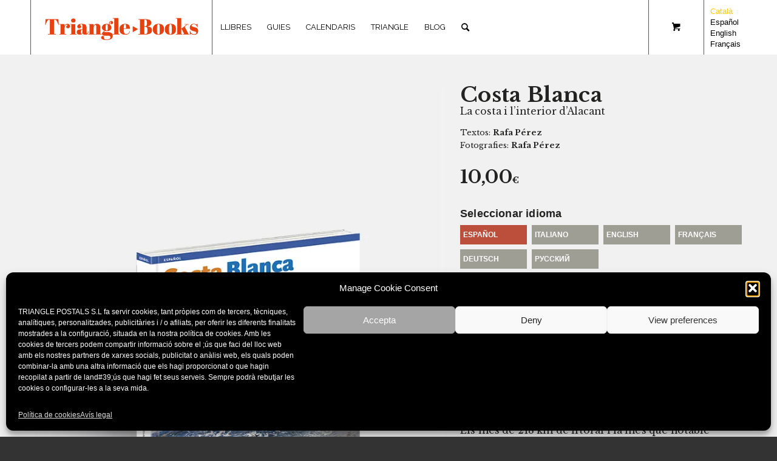

--- FILE ---
content_type: text/html; charset=UTF-8
request_url: https://triangle.cat/producto/costa-blanca/
body_size: 39736
content:

<!DOCTYPE html>
<html lang="ca" prefix="og: https://ogp.me/ns#" class="html_stretched responsive av-preloader-disabled  html_header_top html_logo_left html_main_nav_header html_menu_right html_slim html_header_sticky html_header_shrinking html_mobile_menu_phone html_header_searchicon html_content_align_center html_header_unstick_top_disabled html_header_stretch_disabled html_minimal_header html_elegant-blog html_modern-blog html_av-overlay-side html_av-overlay-side-classic html_av-submenu-noclone html_entry_id_24088 html_cart_at_menu av-cookies-no-cookie-consent av-no-preview av-default-lightbox html_text_menu_active av-mobile-menu-switch-default">
<head>
<meta charset="UTF-8" />
<meta name="robots" content="index, follow" />


<!-- mobile setting -->
<meta name="viewport" content="width=device-width, initial-scale=1">

<!-- Scripts/CSS and wp_head hook -->
<script data-cfasync="false" data-no-defer="1" data-no-minify="1" data-no-optimize="1">var ewww_webp_supported=!1;function check_webp_feature(A,e){var w;e=void 0!==e?e:function(){},ewww_webp_supported?e(ewww_webp_supported):((w=new Image).onload=function(){ewww_webp_supported=0<w.width&&0<w.height,e&&e(ewww_webp_supported)},w.onerror=function(){e&&e(!1)},w.src="data:image/webp;base64,"+{alpha:"UklGRkoAAABXRUJQVlA4WAoAAAAQAAAAAAAAAAAAQUxQSAwAAAARBxAR/Q9ERP8DAABWUDggGAAAABQBAJ0BKgEAAQAAAP4AAA3AAP7mtQAAAA=="}[A])}check_webp_feature("alpha");</script><script data-cfasync="false" data-no-defer="1" data-no-minify="1" data-no-optimize="1">var Arrive=function(c,w){"use strict";if(c.MutationObserver&&"undefined"!=typeof HTMLElement){var r,a=0,u=(r=HTMLElement.prototype.matches||HTMLElement.prototype.webkitMatchesSelector||HTMLElement.prototype.mozMatchesSelector||HTMLElement.prototype.msMatchesSelector,{matchesSelector:function(e,t){return e instanceof HTMLElement&&r.call(e,t)},addMethod:function(e,t,r){var a=e[t];e[t]=function(){return r.length==arguments.length?r.apply(this,arguments):"function"==typeof a?a.apply(this,arguments):void 0}},callCallbacks:function(e,t){t&&t.options.onceOnly&&1==t.firedElems.length&&(e=[e[0]]);for(var r,a=0;r=e[a];a++)r&&r.callback&&r.callback.call(r.elem,r.elem);t&&t.options.onceOnly&&1==t.firedElems.length&&t.me.unbindEventWithSelectorAndCallback.call(t.target,t.selector,t.callback)},checkChildNodesRecursively:function(e,t,r,a){for(var i,n=0;i=e[n];n++)r(i,t,a)&&a.push({callback:t.callback,elem:i}),0<i.childNodes.length&&u.checkChildNodesRecursively(i.childNodes,t,r,a)},mergeArrays:function(e,t){var r,a={};for(r in e)e.hasOwnProperty(r)&&(a[r]=e[r]);for(r in t)t.hasOwnProperty(r)&&(a[r]=t[r]);return a},toElementsArray:function(e){return e=void 0!==e&&("number"!=typeof e.length||e===c)?[e]:e}}),e=(l.prototype.addEvent=function(e,t,r,a){a={target:e,selector:t,options:r,callback:a,firedElems:[]};return this._beforeAdding&&this._beforeAdding(a),this._eventsBucket.push(a),a},l.prototype.removeEvent=function(e){for(var t,r=this._eventsBucket.length-1;t=this._eventsBucket[r];r--)e(t)&&(this._beforeRemoving&&this._beforeRemoving(t),(t=this._eventsBucket.splice(r,1))&&t.length&&(t[0].callback=null))},l.prototype.beforeAdding=function(e){this._beforeAdding=e},l.prototype.beforeRemoving=function(e){this._beforeRemoving=e},l),t=function(i,n){var o=new e,l=this,s={fireOnAttributesModification:!1};return o.beforeAdding(function(t){var e=t.target;e!==c.document&&e!==c||(e=document.getElementsByTagName("html")[0]);var r=new MutationObserver(function(e){n.call(this,e,t)}),a=i(t.options);r.observe(e,a),t.observer=r,t.me=l}),o.beforeRemoving(function(e){e.observer.disconnect()}),this.bindEvent=function(e,t,r){t=u.mergeArrays(s,t);for(var a=u.toElementsArray(this),i=0;i<a.length;i++)o.addEvent(a[i],e,t,r)},this.unbindEvent=function(){var r=u.toElementsArray(this);o.removeEvent(function(e){for(var t=0;t<r.length;t++)if(this===w||e.target===r[t])return!0;return!1})},this.unbindEventWithSelectorOrCallback=function(r){var a=u.toElementsArray(this),i=r,e="function"==typeof r?function(e){for(var t=0;t<a.length;t++)if((this===w||e.target===a[t])&&e.callback===i)return!0;return!1}:function(e){for(var t=0;t<a.length;t++)if((this===w||e.target===a[t])&&e.selector===r)return!0;return!1};o.removeEvent(e)},this.unbindEventWithSelectorAndCallback=function(r,a){var i=u.toElementsArray(this);o.removeEvent(function(e){for(var t=0;t<i.length;t++)if((this===w||e.target===i[t])&&e.selector===r&&e.callback===a)return!0;return!1})},this},i=new function(){var s={fireOnAttributesModification:!1,onceOnly:!1,existing:!1};function n(e,t,r){return!(!u.matchesSelector(e,t.selector)||(e._id===w&&(e._id=a++),-1!=t.firedElems.indexOf(e._id)))&&(t.firedElems.push(e._id),!0)}var c=(i=new t(function(e){var t={attributes:!1,childList:!0,subtree:!0};return e.fireOnAttributesModification&&(t.attributes=!0),t},function(e,i){e.forEach(function(e){var t=e.addedNodes,r=e.target,a=[];null!==t&&0<t.length?u.checkChildNodesRecursively(t,i,n,a):"attributes"===e.type&&n(r,i)&&a.push({callback:i.callback,elem:r}),u.callCallbacks(a,i)})})).bindEvent;return i.bindEvent=function(e,t,r){t=void 0===r?(r=t,s):u.mergeArrays(s,t);var a=u.toElementsArray(this);if(t.existing){for(var i=[],n=0;n<a.length;n++)for(var o=a[n].querySelectorAll(e),l=0;l<o.length;l++)i.push({callback:r,elem:o[l]});if(t.onceOnly&&i.length)return r.call(i[0].elem,i[0].elem);setTimeout(u.callCallbacks,1,i)}c.call(this,e,t,r)},i},o=new function(){var a={};function i(e,t){return u.matchesSelector(e,t.selector)}var n=(o=new t(function(){return{childList:!0,subtree:!0}},function(e,r){e.forEach(function(e){var t=e.removedNodes,e=[];null!==t&&0<t.length&&u.checkChildNodesRecursively(t,r,i,e),u.callCallbacks(e,r)})})).bindEvent;return o.bindEvent=function(e,t,r){t=void 0===r?(r=t,a):u.mergeArrays(a,t),n.call(this,e,t,r)},o};d(HTMLElement.prototype),d(NodeList.prototype),d(HTMLCollection.prototype),d(HTMLDocument.prototype),d(Window.prototype);var n={};return s(i,n,"unbindAllArrive"),s(o,n,"unbindAllLeave"),n}function l(){this._eventsBucket=[],this._beforeAdding=null,this._beforeRemoving=null}function s(e,t,r){u.addMethod(t,r,e.unbindEvent),u.addMethod(t,r,e.unbindEventWithSelectorOrCallback),u.addMethod(t,r,e.unbindEventWithSelectorAndCallback)}function d(e){e.arrive=i.bindEvent,s(i,e,"unbindArrive"),e.leave=o.bindEvent,s(o,e,"unbindLeave")}}(window,void 0),ewww_webp_supported=!1;function check_webp_feature(e,t){var r;ewww_webp_supported?t(ewww_webp_supported):((r=new Image).onload=function(){ewww_webp_supported=0<r.width&&0<r.height,t(ewww_webp_supported)},r.onerror=function(){t(!1)},r.src="data:image/webp;base64,"+{alpha:"UklGRkoAAABXRUJQVlA4WAoAAAAQAAAAAAAAAAAAQUxQSAwAAAARBxAR/Q9ERP8DAABWUDggGAAAABQBAJ0BKgEAAQAAAP4AAA3AAP7mtQAAAA==",animation:"UklGRlIAAABXRUJQVlA4WAoAAAASAAAAAAAAAAAAQU5JTQYAAAD/////AABBTk1GJgAAAAAAAAAAAAAAAAAAAGQAAABWUDhMDQAAAC8AAAAQBxAREYiI/gcA"}[e])}function ewwwLoadImages(e){if(e){for(var t=document.querySelectorAll(".batch-image img, .image-wrapper a, .ngg-pro-masonry-item a, .ngg-galleria-offscreen-seo-wrapper a"),r=0,a=t.length;r<a;r++)ewwwAttr(t[r],"data-src",t[r].getAttribute("data-webp")),ewwwAttr(t[r],"data-thumbnail",t[r].getAttribute("data-webp-thumbnail"));for(var i=document.querySelectorAll("div.woocommerce-product-gallery__image"),r=0,a=i.length;r<a;r++)ewwwAttr(i[r],"data-thumb",i[r].getAttribute("data-webp-thumb"))}for(var n=document.querySelectorAll("video"),r=0,a=n.length;r<a;r++)ewwwAttr(n[r],"poster",e?n[r].getAttribute("data-poster-webp"):n[r].getAttribute("data-poster-image"));for(var o,l=document.querySelectorAll("img.ewww_webp_lazy_load"),r=0,a=l.length;r<a;r++)e&&(ewwwAttr(l[r],"data-lazy-srcset",l[r].getAttribute("data-lazy-srcset-webp")),ewwwAttr(l[r],"data-srcset",l[r].getAttribute("data-srcset-webp")),ewwwAttr(l[r],"data-lazy-src",l[r].getAttribute("data-lazy-src-webp")),ewwwAttr(l[r],"data-src",l[r].getAttribute("data-src-webp")),ewwwAttr(l[r],"data-orig-file",l[r].getAttribute("data-webp-orig-file")),ewwwAttr(l[r],"data-medium-file",l[r].getAttribute("data-webp-medium-file")),ewwwAttr(l[r],"data-large-file",l[r].getAttribute("data-webp-large-file")),null!=(o=l[r].getAttribute("srcset"))&&!1!==o&&o.includes("R0lGOD")&&ewwwAttr(l[r],"src",l[r].getAttribute("data-lazy-src-webp"))),l[r].className=l[r].className.replace(/\bewww_webp_lazy_load\b/,"");for(var s=document.querySelectorAll(".ewww_webp"),r=0,a=s.length;r<a;r++)e?(ewwwAttr(s[r],"srcset",s[r].getAttribute("data-srcset-webp")),ewwwAttr(s[r],"src",s[r].getAttribute("data-src-webp")),ewwwAttr(s[r],"data-orig-file",s[r].getAttribute("data-webp-orig-file")),ewwwAttr(s[r],"data-medium-file",s[r].getAttribute("data-webp-medium-file")),ewwwAttr(s[r],"data-large-file",s[r].getAttribute("data-webp-large-file")),ewwwAttr(s[r],"data-large_image",s[r].getAttribute("data-webp-large_image")),ewwwAttr(s[r],"data-src",s[r].getAttribute("data-webp-src"))):(ewwwAttr(s[r],"srcset",s[r].getAttribute("data-srcset-img")),ewwwAttr(s[r],"src",s[r].getAttribute("data-src-img"))),s[r].className=s[r].className.replace(/\bewww_webp\b/,"ewww_webp_loaded");window.jQuery&&jQuery.fn.isotope&&jQuery.fn.imagesLoaded&&(jQuery(".fusion-posts-container-infinite").imagesLoaded(function(){jQuery(".fusion-posts-container-infinite").hasClass("isotope")&&jQuery(".fusion-posts-container-infinite").isotope()}),jQuery(".fusion-portfolio:not(.fusion-recent-works) .fusion-portfolio-wrapper").imagesLoaded(function(){jQuery(".fusion-portfolio:not(.fusion-recent-works) .fusion-portfolio-wrapper").isotope()}))}function ewwwWebPInit(e){ewwwLoadImages(e),ewwwNggLoadGalleries(e),document.arrive(".ewww_webp",function(){ewwwLoadImages(e)}),document.arrive(".ewww_webp_lazy_load",function(){ewwwLoadImages(e)}),document.arrive("videos",function(){ewwwLoadImages(e)}),"loading"==document.readyState?document.addEventListener("DOMContentLoaded",ewwwJSONParserInit):("undefined"!=typeof galleries&&ewwwNggParseGalleries(e),ewwwWooParseVariations(e))}function ewwwAttr(e,t,r){null!=r&&!1!==r&&e.setAttribute(t,r)}function ewwwJSONParserInit(){"undefined"!=typeof galleries&&check_webp_feature("alpha",ewwwNggParseGalleries),check_webp_feature("alpha",ewwwWooParseVariations)}function ewwwWooParseVariations(e){if(e)for(var t=document.querySelectorAll("form.variations_form"),r=0,a=t.length;r<a;r++){var i=t[r].getAttribute("data-product_variations"),n=!1;try{for(var o in i=JSON.parse(i))void 0!==i[o]&&void 0!==i[o].image&&(void 0!==i[o].image.src_webp&&(i[o].image.src=i[o].image.src_webp,n=!0),void 0!==i[o].image.srcset_webp&&(i[o].image.srcset=i[o].image.srcset_webp,n=!0),void 0!==i[o].image.full_src_webp&&(i[o].image.full_src=i[o].image.full_src_webp,n=!0),void 0!==i[o].image.gallery_thumbnail_src_webp&&(i[o].image.gallery_thumbnail_src=i[o].image.gallery_thumbnail_src_webp,n=!0),void 0!==i[o].image.thumb_src_webp&&(i[o].image.thumb_src=i[o].image.thumb_src_webp,n=!0));n&&ewwwAttr(t[r],"data-product_variations",JSON.stringify(i))}catch(e){}}}function ewwwNggParseGalleries(e){if(e)for(var t in galleries){var r=galleries[t];galleries[t].images_list=ewwwNggParseImageList(r.images_list)}}function ewwwNggLoadGalleries(e){e&&document.addEventListener("ngg.galleria.themeadded",function(e,t){window.ngg_galleria._create_backup=window.ngg_galleria.create,window.ngg_galleria.create=function(e,t){var r=$(e).data("id");return galleries["gallery_"+r].images_list=ewwwNggParseImageList(galleries["gallery_"+r].images_list),window.ngg_galleria._create_backup(e,t)}})}function ewwwNggParseImageList(e){for(var t in e){var r=e[t];if(void 0!==r["image-webp"]&&(e[t].image=r["image-webp"],delete e[t]["image-webp"]),void 0!==r["thumb-webp"]&&(e[t].thumb=r["thumb-webp"],delete e[t]["thumb-webp"]),void 0!==r.full_image_webp&&(e[t].full_image=r.full_image_webp,delete e[t].full_image_webp),void 0!==r.srcsets)for(var a in r.srcsets)nggSrcset=r.srcsets[a],void 0!==r.srcsets[a+"-webp"]&&(e[t].srcsets[a]=r.srcsets[a+"-webp"],delete e[t].srcsets[a+"-webp"]);if(void 0!==r.full_srcsets)for(var i in r.full_srcsets)nggFSrcset=r.full_srcsets[i],void 0!==r.full_srcsets[i+"-webp"]&&(e[t].full_srcsets[i]=r.full_srcsets[i+"-webp"],delete e[t].full_srcsets[i+"-webp"])}return e}check_webp_feature("alpha",ewwwWebPInit);</script>	<style>img:is([sizes="auto" i], [sizes^="auto," i]) { contain-intrinsic-size: 3000px 1500px }</style>
	<link rel="alternate" hreflang="ca" href="https://triangle.cat/producto/costa-blanca/" />
<link rel="alternate" hreflang="es" href="https://triangle.cat/es/producto/costa-blanca/" />
<link rel="alternate" hreflang="en" href="https://triangle.cat/en/producto/costa-blanca/" />
<link rel="alternate" hreflang="fr" href="https://triangle.cat/fr/producto/costa-blanca/" />
<link rel="alternate" hreflang="x-default" href="https://triangle.cat/producto/costa-blanca/" />

<!-- Search Engine Optimization by Rank Math - https://rankmath.com/ -->
<title>Costa Blanca - Triangle Editorial</title>
<meta name="description" content="Els mes de 218 km de litoral i la mes que notable quantitat de dies assolellats a l’any són la carta de presentació d’una marca, Costa Blanca, que abraça totes les comarques alacantines. Una costa ben diversa de platges i cales, un interior amb espectaculars cims que fan de la zona una de les més muntanyoses del país, i un grapat d’hortes perfumades conformen un paisatge que és essència pura del mediterrani."/>
<meta name="robots" content="follow, index, max-snippet:-1, max-video-preview:-1, max-image-preview:large"/>
<link rel="canonical" href="https://triangle.cat/producto/costa-blanca/" />
<meta property="og:locale" content="ca_ES" />
<meta property="og:type" content="product" />
<meta property="og:title" content="Costa Blanca - Triangle Editorial" />
<meta property="og:description" content="Els mes de 218 km de litoral i la mes que notable quantitat de dies assolellats a l’any són la carta de presentació d’una marca, Costa Blanca, que abraça totes les comarques alacantines. Una costa ben diversa de platges i cales, un interior amb espectaculars cims que fan de la zona una de les més muntanyoses del país, i un grapat d’hortes perfumades conformen un paisatge que és essència pura del mediterrani." />
<meta property="og:url" content="https://triangle.cat/producto/costa-blanca/" />
<meta property="og:site_name" content="Triangle Editorial" />
<meta property="og:updated_time" content="2025-11-08T18:48:43+02:00" />
<meta property="og:image" content="https://triangle.cat/wp-content/uploads/2020/12/Cob_BL4-E_Costa_Blanca.jpg" />
<meta property="og:image:secure_url" content="https://triangle.cat/wp-content/uploads/2020/12/Cob_BL4-E_Costa_Blanca.jpg" />
<meta property="og:image:width" content="1500" />
<meta property="og:image:height" content="1500" />
<meta property="og:image:alt" content="Costa Blanca" />
<meta property="og:image:type" content="image/jpeg" />
<meta property="product:availability" content="instock" />
<meta name="twitter:card" content="summary_large_image" />
<meta name="twitter:title" content="Costa Blanca - Triangle Editorial" />
<meta name="twitter:description" content="Els mes de 218 km de litoral i la mes que notable quantitat de dies assolellats a l’any són la carta de presentació d’una marca, Costa Blanca, que abraça totes les comarques alacantines. Una costa ben diversa de platges i cales, un interior amb espectaculars cims que fan de la zona una de les més muntanyoses del país, i un grapat d’hortes perfumades conformen un paisatge que és essència pura del mediterrani." />
<meta name="twitter:image" content="https://triangle.cat/wp-content/uploads/2020/12/Cob_BL4-E_Costa_Blanca.jpg" />
<meta name="twitter:label1" content="Price" />
<meta name="twitter:data1" content="10,00&euro;" />
<meta name="twitter:label2" content="Availability" />
<meta name="twitter:data2" content="10 en estoc" />
<script type="application/ld+json" class="rank-math-schema">{"@context":"https://schema.org","@graph":[{"@type":"Organization","@id":"https://triangle.cat/#organization","name":"Triangle Books Editorial","logo":{"@type":"ImageObject","@id":"https://triangle.cat/#logo","url":"https://triangle.cat/wp-content/uploads/2022/12/logo-1.png","contentUrl":"https://triangle.cat/wp-content/uploads/2022/12/logo-1.png","caption":"Triangle Editorial","inLanguage":"ca","width":"188","height":"40"}},{"@type":"WebSite","@id":"https://triangle.cat/#website","url":"https://triangle.cat","name":"Triangle Editorial","alternateName":"Triangle Books Editorial","publisher":{"@id":"https://triangle.cat/#organization"},"inLanguage":"ca"},{"@type":"ImageObject","@id":"https://triangle.cat/wp-content/uploads/2020/12/Cob_BL4-E_Costa_Blanca.jpg","url":"https://triangle.cat/wp-content/uploads/2020/12/Cob_BL4-E_Costa_Blanca.jpg","width":"1500","height":"1500","inLanguage":"ca"},{"@type":"ItemPage","@id":"https://triangle.cat/producto/costa-blanca/#webpage","url":"https://triangle.cat/producto/costa-blanca/","name":"Costa Blanca - Triangle Editorial","datePublished":"2023-02-13T10:51:05+02:00","dateModified":"2025-11-08T18:48:43+02:00","isPartOf":{"@id":"https://triangle.cat/#website"},"primaryImageOfPage":{"@id":"https://triangle.cat/wp-content/uploads/2020/12/Cob_BL4-E_Costa_Blanca.jpg"},"inLanguage":"ca"},{"@type":"Product","name":"Costa Blanca - Triangle Editorial","description":"Costa Blanca - Els mes de 218 km de litoral i la mes que notable quantitat de dies assolellats a l\u2019any s\u00f3n la carta de presentaci\u00f3 d\u2019una marca, Costa Blanca, que abra\u00e7a totes les comarques alacantines. Una costa ben diversa de platges i cales, un interior amb espectaculars cims que fan de la zona una de les m\u00e9s muntanyoses del pa\u00eds, i un grapat d\u2019hortes perfumades conformen un paisatge que \u00e9s ess\u00e8ncia pura del mediterrani.","sku":"BL4","category":"Llibres &gt; Val\u00e8ncia - Costa Blanca","mainEntityOfPage":{"@id":"https://triangle.cat/producto/costa-blanca/#webpage"},"weight":{"@type":"QuantitativeValue","unitCode":"KGM","value":"0.5"},"image":[{"@type":"ImageObject","url":"https://triangle.cat/wp-content/uploads/2020/12/Cob_BL4-E_Costa_Blanca.jpg","height":"1500","width":"1500"},{"@type":"ImageObject","url":"https://triangle.cat/wp-content/uploads/2020/12/BL4_1.jpg","height":"1200","width":"1500"},{"@type":"ImageObject","url":"https://triangle.cat/wp-content/uploads/2020/12/BL4_2.jpg","height":"1200","width":"1500"},{"@type":"ImageObject","url":"https://triangle.cat/wp-content/uploads/2020/12/BL4_3.jpg","height":"1200","width":"1500"},{"@type":"ImageObject","url":"https://triangle.cat/wp-content/uploads/2020/12/BL4_4.jpg","height":"1200","width":"1500"},{"@type":"ImageObject","url":"https://triangle.cat/wp-content/uploads/2020/12/BL4_5.jpg","height":"1200","width":"1500"},{"@type":"ImageObject","url":"https://triangle.cat/wp-content/uploads/2020/12/BL4_6.jpg","height":"1200","width":"1500"},{"@type":"ImageObject","url":"https://triangle.cat/wp-content/uploads/2020/12/BL4_7.jpg","height":"1200","width":"1500"},{"@type":"ImageObject","url":"https://triangle.cat/wp-content/uploads/2020/12/BL4_8.jpg","height":"1200","width":"1500"},{"@type":"ImageObject","url":"https://triangle.cat/wp-content/uploads/2020/12/BL4_9.jpg","height":"1200","width":"1500"},{"@type":"ImageObject","url":"https://triangle.cat/wp-content/uploads/2020/12/BL4_10.jpg","height":"1200","width":"1500"},{"@type":"ImageObject","url":"https://triangle.cat/wp-content/uploads/2020/12/BL4_11.jpg","height":"1200","width":"1500"},{"@type":"ImageObject","url":"https://triangle.cat/wp-content/uploads/2020/12/BL4_12.jpg","height":"1200","width":"1500"}],"offers":{"@type":"Offer","price":"10.00","priceValidUntil":"2027-12-31","priceSpecification":{"price":"10.00","priceCurrency":"EUR","valueAddedTaxIncluded":"true"},"priceCurrency":"EUR","availability":"http://schema.org/InStock","seller":{"@type":"Organization","@id":"https://triangle.cat/","name":"Triangle Editorial","url":"https://triangle.cat","logo":"https://triangle.cat/wp-content/uploads/2022/12/logo-1.png"},"url":"https://triangle.cat/producto/costa-blanca/"},"@id":"https://triangle.cat/producto/costa-blanca/#richSnippet"}]}</script>
<!-- /Rank Math WordPress SEO plugin -->

<link rel='dns-prefetch' href='//cdn.jsdelivr.net' />
<link rel="alternate" type="application/rss+xml" title="Triangle Editorial &raquo; Canal d&#039;informació" href="https://triangle.cat/feed/" />
<link rel="alternate" type="application/rss+xml" title="Triangle Editorial &raquo; Canal dels comentaris" href="https://triangle.cat/comments/feed/" />

<!-- google webfont font replacement -->

			<script type='text/javascript'>

				(function() {

					/*	check if webfonts are disabled by user setting via cookie - or user must opt in.	*/
					var html = document.getElementsByTagName('html')[0];
					var cookie_check = html.className.indexOf('av-cookies-needs-opt-in') >= 0 || html.className.indexOf('av-cookies-can-opt-out') >= 0;
					var allow_continue = true;
					var silent_accept_cookie = html.className.indexOf('av-cookies-user-silent-accept') >= 0;

					if( cookie_check && ! silent_accept_cookie )
					{
						if( ! document.cookie.match(/aviaCookieConsent/) || html.className.indexOf('av-cookies-session-refused') >= 0 )
						{
							allow_continue = false;
						}
						else
						{
							if( ! document.cookie.match(/aviaPrivacyRefuseCookiesHideBar/) )
							{
								allow_continue = false;
							}
							else if( ! document.cookie.match(/aviaPrivacyEssentialCookiesEnabled/) )
							{
								allow_continue = false;
							}
							else if( document.cookie.match(/aviaPrivacyGoogleWebfontsDisabled/) )
							{
								allow_continue = false;
							}
						}
					}

					if( allow_continue )
					{
						var f = document.createElement('link');

						f.type 	= 'text/css';
						f.rel 	= 'stylesheet';
						f.href 	= '//fonts.googleapis.com/css?family=Raleway&display=auto';
						f.id 	= 'avia-google-webfont';

						document.getElementsByTagName('head')[0].appendChild(f);
					}
				})();

			</script>
			<script type="text/javascript">
/* <![CDATA[ */
window._wpemojiSettings = {"baseUrl":"https:\/\/s.w.org\/images\/core\/emoji\/16.0.1\/72x72\/","ext":".png","svgUrl":"https:\/\/s.w.org\/images\/core\/emoji\/16.0.1\/svg\/","svgExt":".svg","source":{"concatemoji":"https:\/\/triangle.cat\/wp-includes\/js\/wp-emoji-release.min.js?ver=6.8.3"}};
/*! This file is auto-generated */
!function(s,n){var o,i,e;function c(e){try{var t={supportTests:e,timestamp:(new Date).valueOf()};sessionStorage.setItem(o,JSON.stringify(t))}catch(e){}}function p(e,t,n){e.clearRect(0,0,e.canvas.width,e.canvas.height),e.fillText(t,0,0);var t=new Uint32Array(e.getImageData(0,0,e.canvas.width,e.canvas.height).data),a=(e.clearRect(0,0,e.canvas.width,e.canvas.height),e.fillText(n,0,0),new Uint32Array(e.getImageData(0,0,e.canvas.width,e.canvas.height).data));return t.every(function(e,t){return e===a[t]})}function u(e,t){e.clearRect(0,0,e.canvas.width,e.canvas.height),e.fillText(t,0,0);for(var n=e.getImageData(16,16,1,1),a=0;a<n.data.length;a++)if(0!==n.data[a])return!1;return!0}function f(e,t,n,a){switch(t){case"flag":return n(e,"\ud83c\udff3\ufe0f\u200d\u26a7\ufe0f","\ud83c\udff3\ufe0f\u200b\u26a7\ufe0f")?!1:!n(e,"\ud83c\udde8\ud83c\uddf6","\ud83c\udde8\u200b\ud83c\uddf6")&&!n(e,"\ud83c\udff4\udb40\udc67\udb40\udc62\udb40\udc65\udb40\udc6e\udb40\udc67\udb40\udc7f","\ud83c\udff4\u200b\udb40\udc67\u200b\udb40\udc62\u200b\udb40\udc65\u200b\udb40\udc6e\u200b\udb40\udc67\u200b\udb40\udc7f");case"emoji":return!a(e,"\ud83e\udedf")}return!1}function g(e,t,n,a){var r="undefined"!=typeof WorkerGlobalScope&&self instanceof WorkerGlobalScope?new OffscreenCanvas(300,150):s.createElement("canvas"),o=r.getContext("2d",{willReadFrequently:!0}),i=(o.textBaseline="top",o.font="600 32px Arial",{});return e.forEach(function(e){i[e]=t(o,e,n,a)}),i}function t(e){var t=s.createElement("script");t.src=e,t.defer=!0,s.head.appendChild(t)}"undefined"!=typeof Promise&&(o="wpEmojiSettingsSupports",i=["flag","emoji"],n.supports={everything:!0,everythingExceptFlag:!0},e=new Promise(function(e){s.addEventListener("DOMContentLoaded",e,{once:!0})}),new Promise(function(t){var n=function(){try{var e=JSON.parse(sessionStorage.getItem(o));if("object"==typeof e&&"number"==typeof e.timestamp&&(new Date).valueOf()<e.timestamp+604800&&"object"==typeof e.supportTests)return e.supportTests}catch(e){}return null}();if(!n){if("undefined"!=typeof Worker&&"undefined"!=typeof OffscreenCanvas&&"undefined"!=typeof URL&&URL.createObjectURL&&"undefined"!=typeof Blob)try{var e="postMessage("+g.toString()+"("+[JSON.stringify(i),f.toString(),p.toString(),u.toString()].join(",")+"));",a=new Blob([e],{type:"text/javascript"}),r=new Worker(URL.createObjectURL(a),{name:"wpTestEmojiSupports"});return void(r.onmessage=function(e){c(n=e.data),r.terminate(),t(n)})}catch(e){}c(n=g(i,f,p,u))}t(n)}).then(function(e){for(var t in e)n.supports[t]=e[t],n.supports.everything=n.supports.everything&&n.supports[t],"flag"!==t&&(n.supports.everythingExceptFlag=n.supports.everythingExceptFlag&&n.supports[t]);n.supports.everythingExceptFlag=n.supports.everythingExceptFlag&&!n.supports.flag,n.DOMReady=!1,n.readyCallback=function(){n.DOMReady=!0}}).then(function(){return e}).then(function(){var e;n.supports.everything||(n.readyCallback(),(e=n.source||{}).concatemoji?t(e.concatemoji):e.wpemoji&&e.twemoji&&(t(e.twemoji),t(e.wpemoji)))}))}((window,document),window._wpemojiSettings);
/* ]]> */
</script>
<link rel='stylesheet' id='avia-woocommerce-css-css' href='https://triangle.cat/wp-content/themes/enfold/config-woocommerce/woocommerce-mod.css?ver=6.8.3' type='text/css' media='all' />
<link rel='stylesheet' id='avia-grid-css' href='https://triangle.cat/wp-content/themes/enfold/css/grid.css?ver=5.1.1' type='text/css' media='all' />
<link rel='stylesheet' id='avia-base-css' href='https://triangle.cat/wp-content/themes/enfold/css/base.css?ver=5.1.1' type='text/css' media='all' />
<link rel='stylesheet' id='avia-layout-css' href='https://triangle.cat/wp-content/themes/enfold/css/layout.css?ver=5.1.1' type='text/css' media='all' />
<link rel='stylesheet' id='avia-module-blog-css' href='https://triangle.cat/wp-content/themes/enfold/config-templatebuilder/avia-shortcodes/blog/blog.css?ver=6.8.3' type='text/css' media='all' />
<link rel='stylesheet' id='avia-module-postslider-css' href='https://triangle.cat/wp-content/themes/enfold/config-templatebuilder/avia-shortcodes/postslider/postslider.css?ver=6.8.3' type='text/css' media='all' />
<link rel='stylesheet' id='avia-module-button-css' href='https://triangle.cat/wp-content/themes/enfold/config-templatebuilder/avia-shortcodes/buttons/buttons.css?ver=6.8.3' type='text/css' media='all' />
<link rel='stylesheet' id='avia-module-comments-css' href='https://triangle.cat/wp-content/themes/enfold/config-templatebuilder/avia-shortcodes/comments/comments.css?ver=6.8.3' type='text/css' media='all' />
<link rel='stylesheet' id='avia-module-contact-css' href='https://triangle.cat/wp-content/themes/enfold/config-templatebuilder/avia-shortcodes/contact/contact.css?ver=6.8.3' type='text/css' media='all' />
<link rel='stylesheet' id='avia-module-slideshow-css' href='https://triangle.cat/wp-content/themes/enfold/config-templatebuilder/avia-shortcodes/slideshow/slideshow.css?ver=6.8.3' type='text/css' media='all' />
<link rel='stylesheet' id='avia-module-slideshow-contentpartner-css' href='https://triangle.cat/wp-content/themes/enfold/config-templatebuilder/avia-shortcodes/contentslider/contentslider.css?ver=6.8.3' type='text/css' media='all' />
<link rel='stylesheet' id='avia-module-gallery-css' href='https://triangle.cat/wp-content/themes/enfold/config-templatebuilder/avia-shortcodes/gallery/gallery.css?ver=6.8.3' type='text/css' media='all' />
<link rel='stylesheet' id='avia-module-gridrow-css' href='https://triangle.cat/wp-content/themes/enfold/config-templatebuilder/avia-shortcodes/grid_row/grid_row.css?ver=6.8.3' type='text/css' media='all' />
<link rel='stylesheet' id='avia-module-heading-css' href='https://triangle.cat/wp-content/themes/enfold/config-templatebuilder/avia-shortcodes/heading/heading.css?ver=6.8.3' type='text/css' media='all' />
<link rel='stylesheet' id='avia-module-hr-css' href='https://triangle.cat/wp-content/themes/enfold/config-templatebuilder/avia-shortcodes/hr/hr.css?ver=6.8.3' type='text/css' media='all' />
<link rel='stylesheet' id='avia-module-icon-css' href='https://triangle.cat/wp-content/themes/enfold/config-templatebuilder/avia-shortcodes/icon/icon.css?ver=6.8.3' type='text/css' media='all' />
<link rel='stylesheet' id='avia-module-iconbox-css' href='https://triangle.cat/wp-content/themes/enfold/config-templatebuilder/avia-shortcodes/iconbox/iconbox.css?ver=6.8.3' type='text/css' media='all' />
<link rel='stylesheet' id='avia-module-image-css' href='https://triangle.cat/wp-content/themes/enfold/config-templatebuilder/avia-shortcodes/image/image.css?ver=6.8.3' type='text/css' media='all' />
<link rel='stylesheet' id='avia-module-hotspot-css' href='https://triangle.cat/wp-content/themes/enfold/config-templatebuilder/avia-shortcodes/image_hotspots/image_hotspots.css?ver=6.8.3' type='text/css' media='all' />
<link rel='stylesheet' id='avia-module-catalogue-css' href='https://triangle.cat/wp-content/themes/enfold/config-templatebuilder/avia-shortcodes/catalogue/catalogue.css?ver=6.8.3' type='text/css' media='all' />
<link rel='stylesheet' id='avia-module-slideshow-fullsize-css' href='https://triangle.cat/wp-content/themes/enfold/config-templatebuilder/avia-shortcodes/slideshow_fullsize/slideshow_fullsize.css?ver=6.8.3' type='text/css' media='all' />
<link rel='stylesheet' id='avia-module-social-css' href='https://triangle.cat/wp-content/themes/enfold/config-templatebuilder/avia-shortcodes/social_share/social_share.css?ver=6.8.3' type='text/css' media='all' />
<link rel='stylesheet' id='avia-module-tabs-css' href='https://triangle.cat/wp-content/themes/enfold/config-templatebuilder/avia-shortcodes/tabs/tabs.css?ver=6.8.3' type='text/css' media='all' />
<link rel='stylesheet' id='avia-module-video-css' href='https://triangle.cat/wp-content/themes/enfold/config-templatebuilder/avia-shortcodes/video/video.css?ver=6.8.3' type='text/css' media='all' />
<style id='wp-emoji-styles-inline-css' type='text/css'>

	img.wp-smiley, img.emoji {
		display: inline !important;
		border: none !important;
		box-shadow: none !important;
		height: 1em !important;
		width: 1em !important;
		margin: 0 0.07em !important;
		vertical-align: -0.1em !important;
		background: none !important;
		padding: 0 !important;
	}
</style>
<link rel='stylesheet' id='wp-block-library-css' href='https://triangle.cat/wp-includes/css/dist/block-library/style.min.css?ver=6.8.3' type='text/css' media='all' />
<style id='global-styles-inline-css' type='text/css'>
:root{--wp--preset--aspect-ratio--square: 1;--wp--preset--aspect-ratio--4-3: 4/3;--wp--preset--aspect-ratio--3-4: 3/4;--wp--preset--aspect-ratio--3-2: 3/2;--wp--preset--aspect-ratio--2-3: 2/3;--wp--preset--aspect-ratio--16-9: 16/9;--wp--preset--aspect-ratio--9-16: 9/16;--wp--preset--color--black: #000000;--wp--preset--color--cyan-bluish-gray: #abb8c3;--wp--preset--color--white: #ffffff;--wp--preset--color--pale-pink: #f78da7;--wp--preset--color--vivid-red: #cf2e2e;--wp--preset--color--luminous-vivid-orange: #ff6900;--wp--preset--color--luminous-vivid-amber: #fcb900;--wp--preset--color--light-green-cyan: #7bdcb5;--wp--preset--color--vivid-green-cyan: #00d084;--wp--preset--color--pale-cyan-blue: #8ed1fc;--wp--preset--color--vivid-cyan-blue: #0693e3;--wp--preset--color--vivid-purple: #9b51e0;--wp--preset--color--metallic-red: #b02b2c;--wp--preset--color--maximum-yellow-red: #edae44;--wp--preset--color--yellow-sun: #eeee22;--wp--preset--color--palm-leaf: #83a846;--wp--preset--color--aero: #7bb0e7;--wp--preset--color--old-lavender: #745f7e;--wp--preset--color--steel-teal: #5f8789;--wp--preset--color--raspberry-pink: #d65799;--wp--preset--color--medium-turquoise: #4ecac2;--wp--preset--gradient--vivid-cyan-blue-to-vivid-purple: linear-gradient(135deg,rgba(6,147,227,1) 0%,rgb(155,81,224) 100%);--wp--preset--gradient--light-green-cyan-to-vivid-green-cyan: linear-gradient(135deg,rgb(122,220,180) 0%,rgb(0,208,130) 100%);--wp--preset--gradient--luminous-vivid-amber-to-luminous-vivid-orange: linear-gradient(135deg,rgba(252,185,0,1) 0%,rgba(255,105,0,1) 100%);--wp--preset--gradient--luminous-vivid-orange-to-vivid-red: linear-gradient(135deg,rgba(255,105,0,1) 0%,rgb(207,46,46) 100%);--wp--preset--gradient--very-light-gray-to-cyan-bluish-gray: linear-gradient(135deg,rgb(238,238,238) 0%,rgb(169,184,195) 100%);--wp--preset--gradient--cool-to-warm-spectrum: linear-gradient(135deg,rgb(74,234,220) 0%,rgb(151,120,209) 20%,rgb(207,42,186) 40%,rgb(238,44,130) 60%,rgb(251,105,98) 80%,rgb(254,248,76) 100%);--wp--preset--gradient--blush-light-purple: linear-gradient(135deg,rgb(255,206,236) 0%,rgb(152,150,240) 100%);--wp--preset--gradient--blush-bordeaux: linear-gradient(135deg,rgb(254,205,165) 0%,rgb(254,45,45) 50%,rgb(107,0,62) 100%);--wp--preset--gradient--luminous-dusk: linear-gradient(135deg,rgb(255,203,112) 0%,rgb(199,81,192) 50%,rgb(65,88,208) 100%);--wp--preset--gradient--pale-ocean: linear-gradient(135deg,rgb(255,245,203) 0%,rgb(182,227,212) 50%,rgb(51,167,181) 100%);--wp--preset--gradient--electric-grass: linear-gradient(135deg,rgb(202,248,128) 0%,rgb(113,206,126) 100%);--wp--preset--gradient--midnight: linear-gradient(135deg,rgb(2,3,129) 0%,rgb(40,116,252) 100%);--wp--preset--font-size--small: 1rem;--wp--preset--font-size--medium: 1.125rem;--wp--preset--font-size--large: 1.75rem;--wp--preset--font-size--x-large: clamp(1.75rem, 3vw, 2.25rem);--wp--preset--spacing--20: 0.44rem;--wp--preset--spacing--30: 0.67rem;--wp--preset--spacing--40: 1rem;--wp--preset--spacing--50: 1.5rem;--wp--preset--spacing--60: 2.25rem;--wp--preset--spacing--70: 3.38rem;--wp--preset--spacing--80: 5.06rem;--wp--preset--shadow--natural: 6px 6px 9px rgba(0, 0, 0, 0.2);--wp--preset--shadow--deep: 12px 12px 50px rgba(0, 0, 0, 0.4);--wp--preset--shadow--sharp: 6px 6px 0px rgba(0, 0, 0, 0.2);--wp--preset--shadow--outlined: 6px 6px 0px -3px rgba(255, 255, 255, 1), 6px 6px rgba(0, 0, 0, 1);--wp--preset--shadow--crisp: 6px 6px 0px rgba(0, 0, 0, 1);}:root { --wp--style--global--content-size: 800px;--wp--style--global--wide-size: 1130px; }:where(body) { margin: 0; }.wp-site-blocks > .alignleft { float: left; margin-right: 2em; }.wp-site-blocks > .alignright { float: right; margin-left: 2em; }.wp-site-blocks > .aligncenter { justify-content: center; margin-left: auto; margin-right: auto; }:where(.is-layout-flex){gap: 0.5em;}:where(.is-layout-grid){gap: 0.5em;}.is-layout-flow > .alignleft{float: left;margin-inline-start: 0;margin-inline-end: 2em;}.is-layout-flow > .alignright{float: right;margin-inline-start: 2em;margin-inline-end: 0;}.is-layout-flow > .aligncenter{margin-left: auto !important;margin-right: auto !important;}.is-layout-constrained > .alignleft{float: left;margin-inline-start: 0;margin-inline-end: 2em;}.is-layout-constrained > .alignright{float: right;margin-inline-start: 2em;margin-inline-end: 0;}.is-layout-constrained > .aligncenter{margin-left: auto !important;margin-right: auto !important;}.is-layout-constrained > :where(:not(.alignleft):not(.alignright):not(.alignfull)){max-width: var(--wp--style--global--content-size);margin-left: auto !important;margin-right: auto !important;}.is-layout-constrained > .alignwide{max-width: var(--wp--style--global--wide-size);}body .is-layout-flex{display: flex;}.is-layout-flex{flex-wrap: wrap;align-items: center;}.is-layout-flex > :is(*, div){margin: 0;}body .is-layout-grid{display: grid;}.is-layout-grid > :is(*, div){margin: 0;}body{padding-top: 0px;padding-right: 0px;padding-bottom: 0px;padding-left: 0px;}a:where(:not(.wp-element-button)){text-decoration: underline;}:root :where(.wp-element-button, .wp-block-button__link){background-color: #32373c;border-width: 0;color: #fff;font-family: inherit;font-size: inherit;line-height: inherit;padding: calc(0.667em + 2px) calc(1.333em + 2px);text-decoration: none;}.has-black-color{color: var(--wp--preset--color--black) !important;}.has-cyan-bluish-gray-color{color: var(--wp--preset--color--cyan-bluish-gray) !important;}.has-white-color{color: var(--wp--preset--color--white) !important;}.has-pale-pink-color{color: var(--wp--preset--color--pale-pink) !important;}.has-vivid-red-color{color: var(--wp--preset--color--vivid-red) !important;}.has-luminous-vivid-orange-color{color: var(--wp--preset--color--luminous-vivid-orange) !important;}.has-luminous-vivid-amber-color{color: var(--wp--preset--color--luminous-vivid-amber) !important;}.has-light-green-cyan-color{color: var(--wp--preset--color--light-green-cyan) !important;}.has-vivid-green-cyan-color{color: var(--wp--preset--color--vivid-green-cyan) !important;}.has-pale-cyan-blue-color{color: var(--wp--preset--color--pale-cyan-blue) !important;}.has-vivid-cyan-blue-color{color: var(--wp--preset--color--vivid-cyan-blue) !important;}.has-vivid-purple-color{color: var(--wp--preset--color--vivid-purple) !important;}.has-metallic-red-color{color: var(--wp--preset--color--metallic-red) !important;}.has-maximum-yellow-red-color{color: var(--wp--preset--color--maximum-yellow-red) !important;}.has-yellow-sun-color{color: var(--wp--preset--color--yellow-sun) !important;}.has-palm-leaf-color{color: var(--wp--preset--color--palm-leaf) !important;}.has-aero-color{color: var(--wp--preset--color--aero) !important;}.has-old-lavender-color{color: var(--wp--preset--color--old-lavender) !important;}.has-steel-teal-color{color: var(--wp--preset--color--steel-teal) !important;}.has-raspberry-pink-color{color: var(--wp--preset--color--raspberry-pink) !important;}.has-medium-turquoise-color{color: var(--wp--preset--color--medium-turquoise) !important;}.has-black-background-color{background-color: var(--wp--preset--color--black) !important;}.has-cyan-bluish-gray-background-color{background-color: var(--wp--preset--color--cyan-bluish-gray) !important;}.has-white-background-color{background-color: var(--wp--preset--color--white) !important;}.has-pale-pink-background-color{background-color: var(--wp--preset--color--pale-pink) !important;}.has-vivid-red-background-color{background-color: var(--wp--preset--color--vivid-red) !important;}.has-luminous-vivid-orange-background-color{background-color: var(--wp--preset--color--luminous-vivid-orange) !important;}.has-luminous-vivid-amber-background-color{background-color: var(--wp--preset--color--luminous-vivid-amber) !important;}.has-light-green-cyan-background-color{background-color: var(--wp--preset--color--light-green-cyan) !important;}.has-vivid-green-cyan-background-color{background-color: var(--wp--preset--color--vivid-green-cyan) !important;}.has-pale-cyan-blue-background-color{background-color: var(--wp--preset--color--pale-cyan-blue) !important;}.has-vivid-cyan-blue-background-color{background-color: var(--wp--preset--color--vivid-cyan-blue) !important;}.has-vivid-purple-background-color{background-color: var(--wp--preset--color--vivid-purple) !important;}.has-metallic-red-background-color{background-color: var(--wp--preset--color--metallic-red) !important;}.has-maximum-yellow-red-background-color{background-color: var(--wp--preset--color--maximum-yellow-red) !important;}.has-yellow-sun-background-color{background-color: var(--wp--preset--color--yellow-sun) !important;}.has-palm-leaf-background-color{background-color: var(--wp--preset--color--palm-leaf) !important;}.has-aero-background-color{background-color: var(--wp--preset--color--aero) !important;}.has-old-lavender-background-color{background-color: var(--wp--preset--color--old-lavender) !important;}.has-steel-teal-background-color{background-color: var(--wp--preset--color--steel-teal) !important;}.has-raspberry-pink-background-color{background-color: var(--wp--preset--color--raspberry-pink) !important;}.has-medium-turquoise-background-color{background-color: var(--wp--preset--color--medium-turquoise) !important;}.has-black-border-color{border-color: var(--wp--preset--color--black) !important;}.has-cyan-bluish-gray-border-color{border-color: var(--wp--preset--color--cyan-bluish-gray) !important;}.has-white-border-color{border-color: var(--wp--preset--color--white) !important;}.has-pale-pink-border-color{border-color: var(--wp--preset--color--pale-pink) !important;}.has-vivid-red-border-color{border-color: var(--wp--preset--color--vivid-red) !important;}.has-luminous-vivid-orange-border-color{border-color: var(--wp--preset--color--luminous-vivid-orange) !important;}.has-luminous-vivid-amber-border-color{border-color: var(--wp--preset--color--luminous-vivid-amber) !important;}.has-light-green-cyan-border-color{border-color: var(--wp--preset--color--light-green-cyan) !important;}.has-vivid-green-cyan-border-color{border-color: var(--wp--preset--color--vivid-green-cyan) !important;}.has-pale-cyan-blue-border-color{border-color: var(--wp--preset--color--pale-cyan-blue) !important;}.has-vivid-cyan-blue-border-color{border-color: var(--wp--preset--color--vivid-cyan-blue) !important;}.has-vivid-purple-border-color{border-color: var(--wp--preset--color--vivid-purple) !important;}.has-metallic-red-border-color{border-color: var(--wp--preset--color--metallic-red) !important;}.has-maximum-yellow-red-border-color{border-color: var(--wp--preset--color--maximum-yellow-red) !important;}.has-yellow-sun-border-color{border-color: var(--wp--preset--color--yellow-sun) !important;}.has-palm-leaf-border-color{border-color: var(--wp--preset--color--palm-leaf) !important;}.has-aero-border-color{border-color: var(--wp--preset--color--aero) !important;}.has-old-lavender-border-color{border-color: var(--wp--preset--color--old-lavender) !important;}.has-steel-teal-border-color{border-color: var(--wp--preset--color--steel-teal) !important;}.has-raspberry-pink-border-color{border-color: var(--wp--preset--color--raspberry-pink) !important;}.has-medium-turquoise-border-color{border-color: var(--wp--preset--color--medium-turquoise) !important;}.has-vivid-cyan-blue-to-vivid-purple-gradient-background{background: var(--wp--preset--gradient--vivid-cyan-blue-to-vivid-purple) !important;}.has-light-green-cyan-to-vivid-green-cyan-gradient-background{background: var(--wp--preset--gradient--light-green-cyan-to-vivid-green-cyan) !important;}.has-luminous-vivid-amber-to-luminous-vivid-orange-gradient-background{background: var(--wp--preset--gradient--luminous-vivid-amber-to-luminous-vivid-orange) !important;}.has-luminous-vivid-orange-to-vivid-red-gradient-background{background: var(--wp--preset--gradient--luminous-vivid-orange-to-vivid-red) !important;}.has-very-light-gray-to-cyan-bluish-gray-gradient-background{background: var(--wp--preset--gradient--very-light-gray-to-cyan-bluish-gray) !important;}.has-cool-to-warm-spectrum-gradient-background{background: var(--wp--preset--gradient--cool-to-warm-spectrum) !important;}.has-blush-light-purple-gradient-background{background: var(--wp--preset--gradient--blush-light-purple) !important;}.has-blush-bordeaux-gradient-background{background: var(--wp--preset--gradient--blush-bordeaux) !important;}.has-luminous-dusk-gradient-background{background: var(--wp--preset--gradient--luminous-dusk) !important;}.has-pale-ocean-gradient-background{background: var(--wp--preset--gradient--pale-ocean) !important;}.has-electric-grass-gradient-background{background: var(--wp--preset--gradient--electric-grass) !important;}.has-midnight-gradient-background{background: var(--wp--preset--gradient--midnight) !important;}.has-small-font-size{font-size: var(--wp--preset--font-size--small) !important;}.has-medium-font-size{font-size: var(--wp--preset--font-size--medium) !important;}.has-large-font-size{font-size: var(--wp--preset--font-size--large) !important;}.has-x-large-font-size{font-size: var(--wp--preset--font-size--x-large) !important;}
:where(.wp-block-post-template.is-layout-flex){gap: 1.25em;}:where(.wp-block-post-template.is-layout-grid){gap: 1.25em;}
:where(.wp-block-columns.is-layout-flex){gap: 2em;}:where(.wp-block-columns.is-layout-grid){gap: 2em;}
:root :where(.wp-block-pullquote){font-size: 1.5em;line-height: 1.6;}
</style>
<link rel='stylesheet' id='simtec-order-xml-css' href='https://triangle.cat/wp-content/plugins/simtec-order-xml/public/css/simtec-order-xml-public.css?ver=1.0.0' type='text/css' media='all' />
<link rel='stylesheet' id='wcml-dropdown-0-css' href='//triangle.cat/wp-content/plugins/woocommerce-multilingual/templates/currency-switchers/legacy-dropdown/style.css?ver=5.5.1.1' type='text/css' media='all' />
<style id='woocommerce-inline-inline-css' type='text/css'>
.woocommerce form .form-row .required { visibility: visible; }
</style>
<link rel='stylesheet' id='wt-woocommerce-related-products-css' href='https://triangle.cat/wp-content/plugins/wt-woocommerce-related-products/public/css/custom-related-products-public.css?ver=1.7.4' type='text/css' media='all' />
<link rel='stylesheet' id='carousel-css-css' href='https://triangle.cat/wp-content/plugins/wt-woocommerce-related-products/public/css/owl.carousel.min.css?ver=1.7.4' type='text/css' media='all' />
<link rel='stylesheet' id='carousel-theme-css-css' href='https://triangle.cat/wp-content/plugins/wt-woocommerce-related-products/public/css/owl.theme.default.min.css?ver=1.7.4' type='text/css' media='all' />
<link rel='stylesheet' id='notifima-frontend-style-css' href='https://triangle.cat/wp-content/plugins/woocommerce-product-stock-alert/assets/styles/notifima-frontend.min.css?ver=3.0.5' type='text/css' media='all' />
<link rel='stylesheet' id='wpml-legacy-vertical-list-0-css' href='https://triangle.cat/wp-content/plugins/sitepress-multilingual-cms/templates/language-switchers/legacy-list-vertical/style.min.css?ver=1' type='text/css' media='all' />
<style id='wpml-legacy-vertical-list-0-inline-css' type='text/css'>
#lang_sel img, #lang_sel_list img, #lang_sel_footer img { display: inline; }
</style>
<link rel='stylesheet' id='cmplz-general-css' href='https://triangle.cat/wp-content/plugins/complianz-gdpr/assets/css/cookieblocker.min.css?ver=1759923662' type='text/css' media='all' />
<link rel='stylesheet' id='woocommerce-pre-orders-main-css-css' href='https://triangle.cat/wp-content/plugins/pre-orders-for-woocommerce/media/css/main.css?ver=2.1' type='text/css' media='all' />
<link rel='stylesheet' id='brands-styles-css' href='https://triangle.cat/wp-content/plugins/woocommerce/assets/css/brands.css?ver=10.2.2' type='text/css' media='all' />
<link rel='stylesheet' id='parent-style-css' href='https://triangle.cat/wp-content/themes/enfold/style.css?ver=6.8.3' type='text/css' media='all' />
<link rel='stylesheet' id='child-style-css' href='https://triangle.cat/wp-content/themes/enfold-child/css/my_custom.css?ver=6.8.3' type='text/css' media='all' />
<link rel='stylesheet' id='slick-style-css' href='https://triangle.cat/wp-content/themes/enfold-child/css/slick.css?ver=6.8.3' type='text/css' media='all' />
<link rel='stylesheet' id='slick-theme-style-css' href='https://triangle.cat/wp-content/themes/enfold-child/css/slick-theme.css?ver=6.8.3' type='text/css' media='all' />
<link rel='stylesheet' id='avia-scs-css' href='https://triangle.cat/wp-content/themes/enfold/css/shortcodes.css?ver=5.1.1' type='text/css' media='all' />
<link rel='stylesheet' id='avia-popup-css-css' href='https://triangle.cat/wp-content/themes/enfold/js/aviapopup/magnific-popup.css?ver=5.1.1' type='text/css' media='screen' />
<link rel='stylesheet' id='avia-lightbox-css' href='https://triangle.cat/wp-content/themes/enfold/css/avia-snippet-lightbox.css?ver=5.1.1' type='text/css' media='screen' />
<link rel='stylesheet' id='avia-widget-css-css' href='https://triangle.cat/wp-content/themes/enfold/css/avia-snippet-widget.css?ver=5.1.1' type='text/css' media='screen' />
<link rel='stylesheet' id='avia-dynamic-css' href='https://triangle.cat/wp-content/uploads/dynamic_avia/triangle.css?ver=67237af012d15' type='text/css' media='all' />
<link rel='stylesheet' id='avia-custom-css' href='https://triangle.cat/wp-content/themes/enfold/css/custom.css?ver=5.1.1' type='text/css' media='all' />
<link rel='stylesheet' id='avia-style-css' href='https://triangle.cat/wp-content/themes/enfold-child/style.css?ver=5.1.1' type='text/css' media='all' />
<link rel='stylesheet' id='meks-social-widget-css' href='https://triangle.cat/wp-content/plugins/meks-smart-social-widget/css/style.css?ver=1.6.5' type='text/css' media='all' />
<link rel='stylesheet' id='wp-my-instagram-css' href='https://triangle.cat/wp-content/plugins/wp-my-instagram/css/style.css?ver=1.0' type='text/css' media='all' />
<link rel='stylesheet' id='select2-css' href='https://cdn.jsdelivr.net/gh/wponion/vendor-support@1.5/vendors/select2/select2.min.css?ver=1.5.3.7' type='text/css' media='all' />
<link rel='stylesheet' id='woovr-frontend-css' href='https://triangle.cat/wp-content/plugins/wpc-variations-radio-buttons/assets/css/frontend.css?ver=3.7.1' type='text/css' media='all' />
<link rel='stylesheet' id='avia-wpml-css' href='https://triangle.cat/wp-content/themes/enfold/config-wpml/wpml-mod.css?ver=5.1.1' type='text/css' media='all' />
<script type="text/javascript" src="https://triangle.cat/wp-includes/js/jquery/jquery.min.js?ver=3.7.1" id="jquery-core-js"></script>
<script type="text/javascript" src="https://triangle.cat/wp-includes/js/jquery/jquery-migrate.min.js?ver=3.4.1" id="jquery-migrate-js"></script>
<script type="text/javascript" src="https://triangle.cat/wp-content/plugins/google-analytics-for-wordpress/assets/js/frontend-gtag.min.js?ver=9.8.0" id="monsterinsights-frontend-script-js" async="async" data-wp-strategy="async"></script>
<script data-cfasync="false" data-wpfc-render="false" type="text/javascript" id='monsterinsights-frontend-script-js-extra'>/* <![CDATA[ */
var monsterinsights_frontend = {"js_events_tracking":"true","download_extensions":"doc,pdf,ppt,zip,xls,docx,pptx,xlsx","inbound_paths":"[{\"path\":\"\\\/go\\\/\",\"label\":\"affiliate\"},{\"path\":\"\\\/recommend\\\/\",\"label\":\"affiliate\"}]","home_url":"https:\/\/triangle.cat","hash_tracking":"false","v4_id":"G-92RLFV8CET"};/* ]]> */
</script>
<script type="text/javascript" src="https://triangle.cat/wp-content/plugins/simtec-order-xml/public/js/simtec-order-xml-public.js?ver=1.0.0" id="simtec-order-xml-js"></script>
<script type="text/javascript" id="tt4b_ajax_script-js-extra">
/* <![CDATA[ */
var tt4b_script_vars = {"pixel_code":"D0IR5L3C77U3MP4UV3IG","currency":"EUR","country":"ES","advanced_matching":"1"};
/* ]]> */
</script>
<script type="text/javascript" src="https://triangle.cat/wp-content/plugins/tiktok-for-business/admin/js/ajaxSnippet.js?ver=v1" id="tt4b_ajax_script-js"></script>
<script type="text/javascript" src="https://triangle.cat/wp-content/plugins/woocommerce/assets/js/jquery-blockui/jquery.blockUI.min.js?ver=2.7.0-wc.10.2.2" id="jquery-blockui-js" defer="defer" data-wp-strategy="defer"></script>
<script type="text/javascript" id="wc-add-to-cart-js-extra">
/* <![CDATA[ */
var wc_add_to_cart_params = {"ajax_url":"\/wp-admin\/admin-ajax.php","wc_ajax_url":"\/?wc-ajax=%%endpoint%%","i18n_view_cart":"Visualitza la cistella","cart_url":"https:\/\/triangle.cat\/cart\/","is_cart":"","cart_redirect_after_add":"no"};
/* ]]> */
</script>
<script type="text/javascript" src="https://triangle.cat/wp-content/plugins/woocommerce/assets/js/frontend/add-to-cart.min.js?ver=10.2.2" id="wc-add-to-cart-js" defer="defer" data-wp-strategy="defer"></script>
<script type="text/javascript" src="https://triangle.cat/wp-content/plugins/woocommerce/assets/js/zoom/jquery.zoom.min.js?ver=1.7.21-wc.10.2.2" id="zoom-js" defer="defer" data-wp-strategy="defer"></script>
<script type="text/javascript" src="https://triangle.cat/wp-content/plugins/woocommerce/assets/js/flexslider/jquery.flexslider.min.js?ver=2.7.2-wc.10.2.2" id="flexslider-js" defer="defer" data-wp-strategy="defer"></script>
<script type="text/javascript" id="wc-single-product-js-extra">
/* <![CDATA[ */
var wc_single_product_params = {"i18n_required_rating_text":"Seleccioneu una valoraci\u00f3","i18n_rating_options":["1 de 5 estrelles","2 de 5 estrelles","3 de 5 estrelles","4 de 5 estrelles","5 de 5 estrelles"],"i18n_product_gallery_trigger_text":"Visualitza la galeria d'imatges a pantalla completa","review_rating_required":"yes","flexslider":{"rtl":false,"animation":"slide","smoothHeight":true,"directionNav":false,"controlNav":"thumbnails","slideshow":false,"animationSpeed":500,"animationLoop":false,"allowOneSlide":false},"zoom_enabled":"1","zoom_options":[],"photoswipe_enabled":"","photoswipe_options":{"shareEl":false,"closeOnScroll":false,"history":false,"hideAnimationDuration":0,"showAnimationDuration":0},"flexslider_enabled":"1"};
/* ]]> */
</script>
<script type="text/javascript" src="https://triangle.cat/wp-content/plugins/woocommerce/assets/js/frontend/single-product.min.js?ver=10.2.2" id="wc-single-product-js" defer="defer" data-wp-strategy="defer"></script>
<script type="text/javascript" src="https://triangle.cat/wp-content/plugins/woocommerce/assets/js/js-cookie/js.cookie.min.js?ver=2.1.4-wc.10.2.2" id="js-cookie-js" defer="defer" data-wp-strategy="defer"></script>
<script type="text/javascript" id="woocommerce-js-extra">
/* <![CDATA[ */
var woocommerce_params = {"ajax_url":"\/wp-admin\/admin-ajax.php","wc_ajax_url":"\/?wc-ajax=%%endpoint%%","i18n_password_show":"Mostra la contrasenya","i18n_password_hide":"Amaga la contrasenya"};
/* ]]> */
</script>
<script type="text/javascript" src="https://triangle.cat/wp-content/plugins/woocommerce/assets/js/frontend/woocommerce.min.js?ver=10.2.2" id="woocommerce-js" defer="defer" data-wp-strategy="defer"></script>
<script type="text/javascript" src="https://triangle.cat/wp-content/plugins/wt-woocommerce-related-products/public/js/custom-related-products-public.js?ver=1.7.4" id="wt-woocommerce-related-products-js"></script>
<script type="text/javascript" src="https://triangle.cat/wp-content/plugins/wt-woocommerce-related-products/public/js/wt_owl_carousel.js?ver=1.7.4" id="wt-owl-js-js"></script>
<script type="text/javascript" id="WCPAY_ASSETS-js-extra">
/* <![CDATA[ */
var wcpayAssets = {"url":"https:\/\/triangle.cat\/wp-content\/plugins\/woocommerce-payments\/dist\/"};
/* ]]> */
</script>
<script type="text/javascript" src="https://triangle.cat/wp-content/uploads/dynamic_avia/avia-head-scripts-a6d2e7ccc4036bb7faee9e77a96e5335---67237af2a89d6.js" id="avia-head-scripts-js"></script>
<link rel="https://api.w.org/" href="https://triangle.cat/wp-json/" /><link rel="alternate" title="JSON" type="application/json" href="https://triangle.cat/wp-json/wp/v2/product/24088" /><link rel="EditURI" type="application/rsd+xml" title="RSD" href="https://triangle.cat/xmlrpc.php?rsd" />
<meta name="generator" content="WordPress 6.8.3" />
<link rel='shortlink' href='https://triangle.cat/?p=24088' />
<link rel="alternate" title="oEmbed (JSON)" type="application/json+oembed" href="https://triangle.cat/wp-json/oembed/1.0/embed?url=https%3A%2F%2Ftriangle.cat%2Fproducto%2Fcosta-blanca%2F" />
<link rel="alternate" title="oEmbed (XML)" type="text/xml+oembed" href="https://triangle.cat/wp-json/oembed/1.0/embed?url=https%3A%2F%2Ftriangle.cat%2Fproducto%2Fcosta-blanca%2F&#038;format=xml" />
<meta name="generator" content="WPML ver:4.8.2 stt:8,1,4,2;" />
<!-- This site is powered by WooCommerce Redsys Gateway Light v.6.5.0 - https://es.wordpress.org/plugins/woo-redsys-gateway-light/ -->			<style>.cmplz-hidden {
					display: none !important;
				}</style><link rel="profile" href="http://gmpg.org/xfn/11" />
<link rel="alternate" type="application/rss+xml" title="Triangle Editorial RSS2 Feed" href="https://triangle.cat/feed/" />
<link rel="pingback" href="https://triangle.cat/xmlrpc.php" />
<!--[if lt IE 9]><script src="https://triangle.cat/wp-content/themes/enfold/js/html5shiv.js"></script><![endif]-->
<link rel="icon" href="https://triangle.cat/wp-content/uploads/2024/06/icono_logo_triangle-2.png" type="image/png">
	<noscript><style>.woocommerce-product-gallery{ opacity: 1 !important; }</style></noscript>
				<script data-service="facebook" data-category="marketing"  type="text/plain">
				!function(f,b,e,v,n,t,s){if(f.fbq)return;n=f.fbq=function(){n.callMethod?
					n.callMethod.apply(n,arguments):n.queue.push(arguments)};if(!f._fbq)f._fbq=n;
					n.push=n;n.loaded=!0;n.version='2.0';n.queue=[];t=b.createElement(e);t.async=!0;
					t.src=v;s=b.getElementsByTagName(e)[0];s.parentNode.insertBefore(t,s)}(window,
					document,'script','https://connect.facebook.net/en_US/fbevents.js');
			</script>
			<!-- WooCommerce Facebook Integration Begin -->
			<script data-service="facebook" data-category="marketing"  type="text/plain">

				fbq('init', '1248377542455970', {}, {
    "agent": "woocommerce_1-10.2.2-3.5.9"
});

				document.addEventListener( 'DOMContentLoaded', function() {
					// Insert placeholder for events injected when a product is added to the cart through AJAX.
					document.body.insertAdjacentHTML( 'beforeend', '<div class=\"wc-facebook-pixel-event-placeholder\"></div>' );
				}, false );

			</script>
			<!-- WooCommerce Facebook Integration End -->
			
<!-- To speed up the rendering and to display the site as fast as possible to the user we include some styles and scripts for above the fold content inline -->
<script type="text/javascript">'use strict';var avia_is_mobile=!1;if(/Android|webOS|iPhone|iPad|iPod|BlackBerry|IEMobile|Opera Mini/i.test(navigator.userAgent)&&'ontouchstart' in document.documentElement){avia_is_mobile=!0;document.documentElement.className+=' avia_mobile '}
else{document.documentElement.className+=' avia_desktop '};document.documentElement.className+=' js_active ';(function(){var e=['-webkit-','-moz-','-ms-',''],n='',o=!1,a=!1;for(var t in e){if(e[t]+'transform' in document.documentElement.style){o=!0;n=e[t]+'transform'};if(e[t]+'perspective' in document.documentElement.style){a=!0}};if(o){document.documentElement.className+=' avia_transform '};if(a){document.documentElement.className+=' avia_transform3d '};if(typeof document.getElementsByClassName=='function'&&typeof document.documentElement.getBoundingClientRect=='function'&&avia_is_mobile==!1){if(n&&window.innerHeight>0){setTimeout(function(){var e=0,o={},a=0,t=document.getElementsByClassName('av-parallax'),i=window.pageYOffset||document.documentElement.scrollTop;for(e=0;e<t.length;e++){t[e].style.top='0px';o=t[e].getBoundingClientRect();a=Math.ceil((window.innerHeight+i-o.top)*0.3);t[e].style[n]='translate(0px, '+a+'px)';t[e].style.top='auto';t[e].className+=' enabled-parallax '}},50)}}})();</script><link rel="icon" href="https://triangle.cat/wp-content/uploads/2024/06/cropped-icono_logo_triangle-3-32x32.png" sizes="32x32" />
<link rel="icon" href="https://triangle.cat/wp-content/uploads/2024/06/cropped-icono_logo_triangle-3-192x192.png" sizes="192x192" />
<link rel="apple-touch-icon" href="https://triangle.cat/wp-content/uploads/2024/06/cropped-icono_logo_triangle-3-180x180.png" />
<meta name="msapplication-TileImage" content="https://triangle.cat/wp-content/uploads/2024/06/cropped-icono_logo_triangle-3-270x270.png" />
		<style type="text/css" id="wp-custom-css">
			p.stock.in-stock {
    display: none;
}
.detalls-llibre {
    display: none;
}
div#variation_titol {
    display: none;
}
.detalls-llibre1 {
    font-size: 16px !important;
}
/* Ocultar solo en el producto con ID */
body.postid-46915 #variation_pagines,
body.postid-46948 #variation_pagines,
body.postid-46942 #variation_pagines,
body.postid-46945 #variation_pagines,
body.postid-47003 #variation_pagines,
body.postid-47028 #variation_pagines,
body.postid-47026 #variation_pagines,
body.postid-47027 #variation_pagines,
body.postid-46969 #variation_pagines,
body.postid-46993 #variation_pagines,
body.postid-46991 #variation_pagines,
body.postid-46992 #variation_pagines {
    display: none !important;
}
		</style>
		<style type='text/css'>
@font-face {font-family: 'entypo-fontello'; font-weight: normal; font-style: normal; font-display: auto;
src: url('https://triangle.cat/wp-content/themes/enfold/config-templatebuilder/avia-template-builder/assets/fonts/entypo-fontello.woff2') format('woff2'),
url('https://triangle.cat/wp-content/themes/enfold/config-templatebuilder/avia-template-builder/assets/fonts/entypo-fontello.woff') format('woff'),
url('https://triangle.cat/wp-content/themes/enfold/config-templatebuilder/avia-template-builder/assets/fonts/entypo-fontello.ttf') format('truetype'),
url('https://triangle.cat/wp-content/themes/enfold/config-templatebuilder/avia-template-builder/assets/fonts/entypo-fontello.svg#entypo-fontello') format('svg'),
url('https://triangle.cat/wp-content/themes/enfold/config-templatebuilder/avia-template-builder/assets/fonts/entypo-fontello.eot'),
url('https://triangle.cat/wp-content/themes/enfold/config-templatebuilder/avia-template-builder/assets/fonts/entypo-fontello.eot?#iefix') format('embedded-opentype');
} #top .avia-font-entypo-fontello, body .avia-font-entypo-fontello, html body [data-av_iconfont='entypo-fontello']:before{ font-family: 'entypo-fontello'; }
</style>

<!--
Debugging Info for Theme support: 

Theme: Enfold
Version: 5.1.1
Installed: enfold
AviaFramework Version: 5.0
AviaBuilder Version: 4.8
aviaElementManager Version: 1.0.1
- - - - - - - - - - -
ChildTheme: Triangle
ChildTheme Version: 1.0
ChildTheme Installed: enfold

ML:512-PU:79-PLA:47
WP:6.8.3
Compress: CSS:disabled - JS:all theme files
Updates: enabled - token has changed and not verified
PLAu:45
-->
</head>

<body data-cmplz=1 id="top" class="wp-singular product-template-default single single-product postid-24088 wp-theme-enfold wp-child-theme-enfold-child stretched rtl_columns av-curtain-numeric helvetica-websave helvetica  theme-enfold woocommerce woocommerce-page woocommerce-no-js metaslider-plugin avia-responsive-images-support avia-woocommerce-30" itemscope="itemscope" itemtype="https://schema.org/WebPage" >
<script data-cfasync="false" data-no-defer="1" data-no-minify="1" data-no-optimize="1">if(typeof ewww_webp_supported==="undefined"){var ewww_webp_supported=!1}if(ewww_webp_supported){document.body.classList.add("webp-support")}</script>

	
	<div id='wrap_all'>

	
<header id='header' class='all_colors header_color light_bg_color  av_header_top av_logo_left av_main_nav_header av_menu_right av_slim av_header_sticky av_header_shrinking av_header_stretch_disabled av_mobile_menu_phone av_header_searchicon av_header_unstick_top_disabled av_minimal_header av_bottom_nav_disabled  av_header_border_disabled'  role="banner" itemscope="itemscope" itemtype="https://schema.org/WPHeader" >

		<div  id='header_main' class='container_wrap container_wrap_logo'>

        <div class='container av-logo-container'><div class='inner-container'><span class='logo avia-standard-logo'><a href='https://triangle.cat/' class=''><img src="[data-uri]" height="100" width="300" alt='Triangle Editorial' title='Logo_Triangle_Books_Ok-3' data-src-img="https://triangle.cat/wp-content/uploads/2025/06/Logo_Triangle_Books_Ok-3.png" data-src-webp="https://triangle.cat/wp-content/uploads/2025/06/Logo_Triangle_Books_Ok-3.png.webp" data-eio="j" class="ewww_webp" /><noscript><img src="https://triangle.cat/wp-content/uploads/2025/06/Logo_Triangle_Books_Ok-3.png" height="100" width="300" alt='Triangle Editorial' title='Logo_Triangle_Books_Ok-3' /></noscript></a></span><nav class='main_menu' data-selectname='Select a page'  role="navigation" itemscope="itemscope" itemtype="https://schema.org/SiteNavigationElement" ><div class="avia-menu av-main-nav-wrap"><ul role="menu" class="menu av-main-nav" id="avia-menu"><li role="menuitem" id="menu-item-40087" class="menu-item menu-item-type-custom menu-item-object-custom menu-item-has-children menu-item-top-level menu-item-top-level-1"><a href="https://triangle.cat/categoria-producto/llibres/" itemprop="url" tabindex="0"><span class="avia-bullet"></span><span class="avia-menu-text">Llibres</span><span class="avia-menu-fx"><span class="avia-arrow-wrap"><span class="avia-arrow"></span></span></span></a>


<ul class="sub-menu">
	<li role="menuitem" id="menu-item-29723" class="menu-item menu-item-type-taxonomy menu-item-object-product_cat"><a href="https://triangle.cat/llibres/antoni-gaudi/" itemprop="url" tabindex="0"><span class="avia-bullet"></span><span class="avia-menu-text">Antoni Gaudí</span></a></li>
	<li role="menuitem" id="menu-item-29722" class="separador menu-item menu-item-type-taxonomy menu-item-object-product_cat"><a href="https://triangle.cat/llibres/salvador-dali/" itemprop="url" tabindex="0"><span class="avia-bullet"></span><span class="avia-menu-text">Salvador Dalí</span></a></li>
	<li role="menuitem" id="menu-item-29724" class="menu-item menu-item-type-taxonomy menu-item-object-product_cat"><a href="https://triangle.cat/llibres/art-i-arquitectura/" itemprop="url" tabindex="0"><span class="avia-bullet"></span><span class="avia-menu-text">Art i arquitectura</span></a></li>
	<li role="menuitem" id="menu-item-29726" class="menu-item menu-item-type-taxonomy menu-item-object-product_cat"><a href="https://triangle.cat/llibres/cuina/" itemprop="url" tabindex="0"><span class="avia-bullet"></span><span class="avia-menu-text">Cuina</span></a></li>
	<li role="menuitem" id="menu-item-29725" class="menu-item menu-item-type-taxonomy menu-item-object-product_cat"><a href="https://triangle.cat/llibres-infantils/infantil/" itemprop="url" tabindex="0"><span class="avia-bullet"></span><span class="avia-menu-text">Infantil</span></a></li>
	<li role="menuitem" id="menu-item-29727" class="menu-item menu-item-type-taxonomy menu-item-object-product_cat"><a href="https://triangle.cat/llibres/fotografia-i-disseny/" itemprop="url" tabindex="0"><span class="avia-bullet"></span><span class="avia-menu-text">Fotografia i disseny</span></a></li>
	<li role="menuitem" id="menu-item-29730" class="menu-item menu-item-type-taxonomy menu-item-object-product_cat"><a href="https://triangle.cat/llibres/barcelona/" itemprop="url" tabindex="0"><span class="avia-bullet"></span><span class="avia-menu-text">Barcelona</span></a></li>
	<li role="menuitem" id="menu-item-29731" class="menu-item menu-item-type-taxonomy menu-item-object-product_cat"><a href="https://triangle.cat/llibres/catalunya/" itemprop="url" tabindex="0"><span class="avia-bullet"></span><span class="avia-menu-text">Catalunya</span></a></li>
	<li role="menuitem" id="menu-item-29733" class="menu-item menu-item-type-taxonomy menu-item-object-product_cat"><a href="https://triangle.cat/llibres/girona-costa-brava/" itemprop="url" tabindex="0"><span class="avia-bullet"></span><span class="avia-menu-text">Girona &#8211; Costa Brava</span></a></li>
	<li role="menuitem" id="menu-item-29736" class="menu-item menu-item-type-taxonomy menu-item-object-product_cat current-product-ancestor current-menu-parent current-product-parent"><a href="https://triangle.cat/llibres/valencia-costa-blanca/" itemprop="url" tabindex="0"><span class="avia-bullet"></span><span class="avia-menu-text">València &#8211; Costa Blanca</span></a></li>
	<li role="menuitem" id="menu-item-29729" class="menu-item menu-item-type-taxonomy menu-item-object-product_cat"><a href="https://triangle.cat/llibres/andalucia/" itemprop="url" tabindex="0"><span class="avia-bullet"></span><span class="avia-menu-text">Andalucia</span></a></li>
	<li role="menuitem" id="menu-item-29734" class="menu-item menu-item-type-taxonomy menu-item-object-product_cat"><a href="https://triangle.cat/llibres/mallorca/" itemprop="url" tabindex="0"><span class="avia-bullet"></span><span class="avia-menu-text">Mallorca</span></a></li>
	<li role="menuitem" id="menu-item-29735" class="menu-item menu-item-type-taxonomy menu-item-object-product_cat"><a href="https://triangle.cat/llibres/menorca/" itemprop="url" tabindex="0"><span class="avia-bullet"></span><span class="avia-menu-text">Menorca</span></a></li>
	<li role="menuitem" id="menu-item-29732" class="menu-item menu-item-type-taxonomy menu-item-object-product_cat"><a href="https://triangle.cat/llibres/eivissa-formentera/" itemprop="url" tabindex="0"><span class="avia-bullet"></span><span class="avia-menu-text">Eivissa &#8211; Formentera</span></a></li>
</ul>
</li>
<li role="menuitem" id="menu-item-29721" class="menu-item menu-item-type-taxonomy menu-item-object-product_cat menu-item-has-children menu-item-top-level menu-item-top-level-2"><a href="https://triangle.cat/guies/" itemprop="url" tabindex="0"><span class="avia-bullet"></span><span class="avia-menu-text">Guies</span><span class="avia-menu-fx"><span class="avia-arrow-wrap"><span class="avia-arrow"></span></span></span></a>


<ul class="sub-menu">
	<li role="menuitem" id="menu-item-29737" class="menu-item menu-item-type-taxonomy menu-item-object-product_cat"><a href="https://triangle.cat/guies/art-i-arquitectura-2/" itemprop="url" tabindex="0"><span class="avia-bullet"></span><span class="avia-menu-text">Art i arquitectura</span></a></li>
	<li role="menuitem" id="menu-item-29738" class="menu-item menu-item-type-taxonomy menu-item-object-product_cat"><a href="https://triangle.cat/guies/colleccio-patrimonium/" itemprop="url" tabindex="0"><span class="avia-bullet"></span><span class="avia-menu-text">Col·lecció Patrimonium</span></a></li>
	<li role="menuitem" id="menu-item-29740" class="menu-item menu-item-type-taxonomy menu-item-object-product_cat"><a href="https://triangle.cat/guies/guia-mapa/" itemprop="url" tabindex="0"><span class="avia-bullet"></span><span class="avia-menu-text">Guia + mapa</span></a></li>
	<li role="menuitem" id="menu-item-29739" class="menu-item menu-item-type-taxonomy menu-item-object-product_cat"><a href="https://triangle.cat/guies/fotoguies/" itemprop="url" tabindex="0"><span class="avia-bullet"></span><span class="avia-menu-text">Fotoguies</span></a></li>
	<li role="menuitem" id="menu-item-29741" class="menu-item menu-item-type-taxonomy menu-item-object-product_cat"><a href="https://triangle.cat/guies/senderisme-i-ciclisme/" itemprop="url" tabindex="0"><span class="avia-bullet"></span><span class="avia-menu-text">Senderisme i ciclisme</span></a></li>
	<li role="menuitem" id="menu-item-29743" class="menu-item menu-item-type-taxonomy menu-item-object-product_cat"><a href="https://triangle.cat/guies/mapes/" itemprop="url" tabindex="0"><span class="avia-bullet"></span><span class="avia-menu-text">Mapes</span></a></li>
	<li role="menuitem" id="menu-item-29742" class="separador menu-item menu-item-type-taxonomy menu-item-object-product_cat"><a href="https://triangle.cat/guies/sketchguides/" itemprop="url" tabindex="0"><span class="avia-bullet"></span><span class="avia-menu-text">Sketchguides</span></a></li>
	<li role="menuitem" id="menu-item-29745" class="menu-item menu-item-type-taxonomy menu-item-object-product_cat"><a href="https://triangle.cat/guies/barcelona-3/" itemprop="url" tabindex="0"><span class="avia-bullet"></span><span class="avia-menu-text">Barcelona</span></a></li>
	<li role="menuitem" id="menu-item-29746" class="menu-item menu-item-type-taxonomy menu-item-object-product_cat"><a href="https://triangle.cat/guies/catalunya-2/" itemprop="url" tabindex="0"><span class="avia-bullet"></span><span class="avia-menu-text">Catalunya</span></a></li>
	<li role="menuitem" id="menu-item-29748" class="menu-item menu-item-type-taxonomy menu-item-object-product_cat"><a href="https://triangle.cat/guies/pais-valencia/" itemprop="url" tabindex="0"><span class="avia-bullet"></span><span class="avia-menu-text">País Valencià</span></a></li>
	<li role="menuitem" id="menu-item-29747" class="menu-item menu-item-type-taxonomy menu-item-object-product_cat"><a href="https://triangle.cat/guies/illes-balears/" itemprop="url" tabindex="0"><span class="avia-bullet"></span><span class="avia-menu-text">illes Balears</span></a></li>
	<li role="menuitem" id="menu-item-29744" class="menu-item menu-item-type-taxonomy menu-item-object-product_cat"><a href="https://triangle.cat/guies/andalusia/" itemprop="url" tabindex="0"><span class="avia-bullet"></span><span class="avia-menu-text">Andalusia</span></a></li>
</ul>
</li>
<li role="menuitem" id="menu-item-35218" class="menu-item menu-item-type-taxonomy menu-item-object-product_cat menu-item-has-children menu-item-top-level menu-item-top-level-3"><a href="https://triangle.cat/calendaris/" itemprop="url" tabindex="0"><span class="avia-bullet"></span><span class="avia-menu-text">Calendaris</span><span class="avia-menu-fx"><span class="avia-arrow-wrap"><span class="avia-arrow"></span></span></span></a>


<ul class="sub-menu">
	<li role="menuitem" id="menu-item-35219" class="menu-item menu-item-type-taxonomy menu-item-object-product_cat"><a href="https://triangle.cat/calendaris/paret-gran-format/" itemprop="url" tabindex="0"><span class="avia-bullet"></span><span class="avia-menu-text">Paret Gran Format</span></a></li>
	<li role="menuitem" id="menu-item-35220" class="menu-item menu-item-type-taxonomy menu-item-object-product_cat"><a href="https://triangle.cat/calendaris/sobretaula-quadrat/" itemprop="url" tabindex="0"><span class="avia-bullet"></span><span class="avia-menu-text">Sobretaula Quadrat</span></a></li>
	<li role="menuitem" id="menu-item-35221" class="menu-item menu-item-type-taxonomy menu-item-object-product_cat"><a href="https://triangle.cat/calendaris/paret-petit-format/" itemprop="url" tabindex="0"><span class="avia-bullet"></span><span class="avia-menu-text">Paret Petit Format</span></a></li>
	<li role="menuitem" id="menu-item-35222" class="menu-item menu-item-type-taxonomy menu-item-object-product_cat"><a href="https://triangle.cat/calendaris/sobretaula-mini/" itemprop="url" tabindex="0"><span class="avia-bullet"></span><span class="avia-menu-text">Sobretaula Mini</span></a></li>
	<li role="menuitem" id="menu-item-39418" class="menu-item menu-item-type-custom menu-item-object-custom"><a href="https://triangle.cat/calendaris/sobretaula-panoramic/" itemprop="url" tabindex="0"><span class="avia-bullet"></span><span class="avia-menu-text">Sobretaula Panoràmic</span></a></li>
</ul>
</li>
<li role="menuitem" id="menu-item-8113" class="menu-item menu-item-type-post_type menu-item-object-page menu-item-top-level menu-item-top-level-4"><a href="https://triangle.cat/triangle/" itemprop="url" tabindex="0"><span class="avia-bullet"></span><span class="avia-menu-text">TRIANGLE</span><span class="avia-menu-fx"><span class="avia-arrow-wrap"><span class="avia-arrow"></span></span></span></a></li>
<li role="menuitem" id="menu-item-7969" class="menu-item menu-item-type-post_type menu-item-object-page menu-item-top-level menu-item-top-level-5"><a href="https://triangle.cat/blog/" itemprop="url" tabindex="0"><span class="avia-bullet"></span><span class="avia-menu-text">BLOG</span><span class="avia-menu-fx"><span class="avia-arrow-wrap"><span class="avia-arrow"></span></span></span></a></li>
<li id="menu-item-search" class="noMobile menu-item menu-item-search-dropdown menu-item-avia-special" role="menuitem"><a aria-label="Cercar" href="?s=" rel="nofollow" data-avia-search-tooltip="

&lt;form role=&quot;search&quot; action=&quot;https://triangle.cat/&quot; id=&quot;searchform&quot; method=&quot;get&quot; class=&quot;&quot;&gt;
	&lt;div&gt;
		&lt;input type=&quot;submit&quot; value=&quot;&quot; id=&quot;searchsubmit&quot; class=&quot;button avia-font-entypo-fontello&quot; /&gt;
		&lt;input type=&quot;text&quot; id=&quot;s&quot; name=&quot;s&quot; value=&quot;&quot; placeholder='Cercar' /&gt;
			&lt;/div&gt;
&lt;/form&gt;
" aria-hidden='false' data-av_icon='' data-av_iconfont='entypo-fontello'><span class="avia_hidden_link_text">Cercar</span></a></li><li class='av-language-switch-item language_ca avia_current_lang'><a href="https://triangle.cat/producto/costa-blanca/"><span class='language_flag'><img title='Català' src='https://triangle.cat/wp-content/plugins/sitepress-multilingual-cms/res/flags/ca.png' /></span></a></li><li class='av-language-switch-item language_es '><a href="https://triangle.cat/es/producto/costa-blanca/"><span class='language_flag'><img title='Español' src='https://triangle.cat/wp-content/plugins/sitepress-multilingual-cms/res/flags/es.png' /></span></a></li><li class='av-language-switch-item language_en '><a href="https://triangle.cat/en/producto/costa-blanca/"><span class='language_flag'><img title='English' src='https://triangle.cat/wp-content/plugins/sitepress-multilingual-cms/res/flags/en.png' /></span></a></li><li class='av-language-switch-item language_fr '><a href="https://triangle.cat/fr/producto/costa-blanca/"><span class='language_flag'><img title='Français' src='https://triangle.cat/wp-content/plugins/sitepress-multilingual-cms/res/flags/fr.png' /></span></a></li><li class="av-burger-menu-main menu-item-avia-special ">
	        			<a href="#" aria-label="Menu" aria-hidden="false">
							<span class="av-hamburger av-hamburger--spin av-js-hamburger">
								<span class="av-hamburger-box">
						          <span class="av-hamburger-inner"></span>
						          <strong>Menu</strong>
								</span>
							</span>
							<span class="avia_hidden_link_text">Menu</span>
						</a>
	        		   </li></ul></div><ul id="menu-item-shop" class = 'menu-item cart_dropdown ' data-success='was added to the cart'><li class='cart_dropdown_first'><a class='cart_dropdown_link' href='https://triangle.cat/cart/'><span aria-hidden='true' data-av_icon='' data-av_iconfont='entypo-fontello'></span><span class='av-cart-counter '>0</span><span class='avia_hidden_link_text'>Shopping Cart</span></a><!--<span class='cart_subtotal'><span class="woocommerce-Price-amount amount"><bdi>0,00<span class="woocommerce-Price-currencySymbol">&euro;</span></bdi></span></span>--><div class='dropdown_widget dropdown_widget_cart'><div class='avia-arrow'></div><div class="widget_shopping_cart_content"></div></div></li></ul></nav><div id="icl_lang_sel_widget-4" class="widget clearfix widget_icl_lang_sel_widget">
<div class="lang_sel_list_vertical wpml-ls-sidebars-header wpml-ls wpml-ls-legacy-list-vertical" id="lang_sel_list">
	<ul role="menu">

					<li class="icl-ca wpml-ls-slot-header wpml-ls-item wpml-ls-item-ca wpml-ls-current-language wpml-ls-first-item wpml-ls-item-legacy-list-vertical" role="none">
				<a href="https://triangle.cat/producto/costa-blanca/" class="wpml-ls-link" role="menuitem" >
					<span class="wpml-ls-native icl_lang_sel_native" role="menuitem">Català</span></a>
			</li>
					<li class="icl-es wpml-ls-slot-header wpml-ls-item wpml-ls-item-es wpml-ls-item-legacy-list-vertical" role="none">
				<a href="https://triangle.cat/es/producto/costa-blanca/" class="wpml-ls-link" role="menuitem" aria-label="Switch to Español" title="Switch to Español">
					<span class="wpml-ls-native icl_lang_sel_native" lang="es">Español</span></a>
			</li>
					<li class="icl-en wpml-ls-slot-header wpml-ls-item wpml-ls-item-en wpml-ls-item-legacy-list-vertical" role="none">
				<a href="https://triangle.cat/en/producto/costa-blanca/" class="wpml-ls-link" role="menuitem" aria-label="Switch to English" title="Switch to English">
					<span class="wpml-ls-native icl_lang_sel_native" lang="en">English</span></a>
			</li>
					<li class="icl-fr wpml-ls-slot-header wpml-ls-item wpml-ls-item-fr wpml-ls-last-item wpml-ls-item-legacy-list-vertical" role="none">
				<a href="https://triangle.cat/fr/producto/costa-blanca/" class="wpml-ls-link" role="menuitem" aria-label="Switch to Français" title="Switch to Français">
					<span class="wpml-ls-native icl_lang_sel_native" lang="fr">Français</span></a>
			</li>
		
	</ul>
</div>
</div></div> </div> 
		<!-- end container_wrap-->
		</div>
		<div class='header_bg'></div>

<!-- end header -->
</header>

	<div id='main' class='all_colors' data-scroll-offset='88'>

	
	<div class='container_wrap container_wrap_first main_color sidebar_right template-shop shop_columns_4'><div class="container">
					
			<div class="woocommerce-notices-wrapper"></div><div id="product-24088" class="product type-product post-24088 status-publish first instock product_cat-valencia-costa-blanca product_tag-deutsch product_tag-espanyol product_tag-francais product_tag-ingles-2 product_tag-italia product_tag-713 has-post-thumbnail taxable shipping-taxable purchasable product-type-variable has-default-attributes woovr-active">

	<div class="noHover single-product-main-image alpha"><div class="avia-wc-30-product-gallery-lightbox" aria-hidden='true' data-av_icon='' data-av_iconfont='entypo-fontello' ></div><aside class='sidebar sidebar_sidebar_right   alpha units'  role="complementary" itemscope="itemscope" itemtype="https://schema.org/WPSideBar" ><div class='inner_sidebar extralight-border'></div></aside></div><div class="single-product-summary"><div class="woocommerce-product-gallery woocommerce-product-gallery--with-images woocommerce-product-gallery--columns-4 images" data-columns="4" style="opacity: 0; transition: opacity .25s ease-in-out;">
	<figure class="woocommerce-product-gallery__wrapper">
		<div class="woocommerce-product-gallery__image"><img class="wp-post-image ewww_webp" src="[data-uri]" alt="Costa Blanca Cob BL4 E Costa Blanca" title="Costa Blanca" data-src-img="https://triangle.cat/wp-content/uploads/2020/12/Cob_BL4-E_Costa_Blanca.jpg" data-src-webp="https://triangle.cat/wp-content/uploads/2020/12/Cob_BL4-E_Costa_Blanca.jpg.webp" data-eio="j"><noscript><img class="wp-post-image" src="https://triangle.cat/wp-content/uploads/2020/12/Cob_BL4-E_Costa_Blanca.jpg" alt="Costa Blanca Cob BL4 E Costa Blanca" title="Costa Blanca"></noscript></div>	</figure>
</div>
	<div class="summary entry-summary">
		<h1 class="product_title entry-title">Costa Blanca</h1><h3 id="product-subtitle-24088" class="product-subtitle subtitle-24088">La costa i l’interior d’Alacant</h3>        <div class="item-info">Textos: <strong>Rafa Pérez</strong></div>
                <div class="item-info" >Fotografies: <strong>Rafa Pérez</strong></div>
        <p class="price"><span class="woocommerce-Price-amount amount"><bdi>10,00<span class="woocommerce-Price-currencySymbol">&euro;</span></bdi></span></p>

<form class="variations_form cart" action="https://triangle.cat/producto/costa-blanca/" method="post" enctype='multipart/form-data' data-product_id="24088" data-product_variations="[{&quot;attributes&quot;:{&quot;attribute_pa_idioma&quot;:&quot;espanol&quot;},&quot;availability_html&quot;:&quot;&lt;p class=\&quot;stock in-stock\&quot;&gt;10 en estoc&lt;\/p&gt;\n&quot;,&quot;backorders_allowed&quot;:false,&quot;dimensions&quot;:{&quot;length&quot;:&quot;&quot;,&quot;width&quot;:&quot;&quot;,&quot;height&quot;:&quot;&quot;},&quot;dimensions_html&quot;:&quot;N\/A&quot;,&quot;display_price&quot;:10,&quot;display_regular_price&quot;:10,&quot;image&quot;:{&quot;title&quot;:&quot;3d_cob_bl4-e_costa_blanca&quot;,&quot;caption&quot;:&quot;&quot;,&quot;url&quot;:&quot;https:\/\/triangle.cat\/wp-content\/uploads\/2023\/02\/3d_cob_bl4-e_costa_blanca.jpg&quot;,&quot;alt&quot;:&quot;3d_cob_bl4-e_costa_blanca&quot;,&quot;src&quot;:&quot;https:\/\/triangle.cat\/wp-content\/uploads\/2023\/02\/3d_cob_bl4-e_costa_blanca.jpg&quot;,&quot;srcset&quot;:&quot;https:\/\/triangle.cat\/wp-content\/uploads\/2023\/02\/3d_cob_bl4-e_costa_blanca.jpg 726w, https:\/\/triangle.cat\/wp-content\/uploads\/2023\/02\/3d_cob_bl4-e_costa_blanca-300x300.jpg 300w, https:\/\/triangle.cat\/wp-content\/uploads\/2023\/02\/3d_cob_bl4-e_costa_blanca-100x100.jpg 100w, https:\/\/triangle.cat\/wp-content\/uploads\/2023\/02\/3d_cob_bl4-e_costa_blanca-600x600.jpg 600w, https:\/\/triangle.cat\/wp-content\/uploads\/2023\/02\/3d_cob_bl4-e_costa_blanca-120x120.jpg 120w, https:\/\/triangle.cat\/wp-content\/uploads\/2023\/02\/3d_cob_bl4-e_costa_blanca-450x450.jpg 450w, https:\/\/triangle.cat\/wp-content\/uploads\/2023\/02\/3d_cob_bl4-e_costa_blanca-36x36.jpg 36w, https:\/\/triangle.cat\/wp-content\/uploads\/2023\/02\/3d_cob_bl4-e_costa_blanca-180x180.jpg 180w, https:\/\/triangle.cat\/wp-content\/uploads\/2023\/02\/3d_cob_bl4-e_costa_blanca-705x705.jpg 705w, https:\/\/triangle.cat\/wp-content\/uploads\/2023\/02\/3d_cob_bl4-e_costa_blanca-32x32.jpg 32w&quot;,&quot;sizes&quot;:&quot;(max-width: 726px) 100vw, 726px&quot;,&quot;full_src&quot;:&quot;https:\/\/triangle.cat\/wp-content\/uploads\/2023\/02\/3d_cob_bl4-e_costa_blanca.jpg&quot;,&quot;full_src_w&quot;:726,&quot;full_src_h&quot;:726,&quot;gallery_thumbnail_src&quot;:&quot;https:\/\/triangle.cat\/wp-content\/uploads\/2023\/02\/3d_cob_bl4-e_costa_blanca-100x100.jpg&quot;,&quot;gallery_thumbnail_src_w&quot;:100,&quot;gallery_thumbnail_src_h&quot;:100,&quot;thumb_src&quot;:&quot;https:\/\/triangle.cat\/wp-content\/uploads\/2023\/02\/3d_cob_bl4-e_costa_blanca-300x300.jpg&quot;,&quot;thumb_src_w&quot;:300,&quot;thumb_src_h&quot;:300,&quot;src_w&quot;:726,&quot;src_h&quot;:726,&quot;src_webp&quot;:&quot;https:\/\/triangle.cat\/wp-content\/uploads\/2023\/02\/3d_cob_bl4-e_costa_blanca.jpg.webp&quot;,&quot;full_src_webp&quot;:&quot;https:\/\/triangle.cat\/wp-content\/uploads\/2023\/02\/3d_cob_bl4-e_costa_blanca.jpg.webp&quot;,&quot;gallery_thumbnail_src_webp&quot;:&quot;https:\/\/triangle.cat\/wp-content\/uploads\/2023\/02\/3d_cob_bl4-e_costa_blanca-100x100.jpg.webp&quot;,&quot;thumb_src_webp&quot;:&quot;https:\/\/triangle.cat\/wp-content\/uploads\/2023\/02\/3d_cob_bl4-e_costa_blanca-300x300.jpg.webp&quot;,&quot;srcset_webp&quot;:&quot;https:\/\/triangle.cat\/wp-content\/uploads\/2023\/02\/3d_cob_bl4-e_costa_blanca.jpg.webp 726w, https:\/\/triangle.cat\/wp-content\/uploads\/2023\/02\/3d_cob_bl4-e_costa_blanca-300x300.jpg.webp 300w, https:\/\/triangle.cat\/wp-content\/uploads\/2023\/02\/3d_cob_bl4-e_costa_blanca-100x100.jpg.webp 100w, https:\/\/triangle.cat\/wp-content\/uploads\/2023\/02\/3d_cob_bl4-e_costa_blanca-600x600.jpg.webp 600w, https:\/\/triangle.cat\/wp-content\/uploads\/2023\/02\/3d_cob_bl4-e_costa_blanca-120x120.jpg.webp 120w, https:\/\/triangle.cat\/wp-content\/uploads\/2023\/02\/3d_cob_bl4-e_costa_blanca-450x450.jpg.webp 450w, https:\/\/triangle.cat\/wp-content\/uploads\/2023\/02\/3d_cob_bl4-e_costa_blanca-36x36.jpg.webp 36w, https:\/\/triangle.cat\/wp-content\/uploads\/2023\/02\/3d_cob_bl4-e_costa_blanca-180x180.jpg.webp 180w, https:\/\/triangle.cat\/wp-content\/uploads\/2023\/02\/3d_cob_bl4-e_costa_blanca-705x705.jpg.webp 705w, https:\/\/triangle.cat\/wp-content\/uploads\/2023\/02\/3d_cob_bl4-e_costa_blanca-32x32.jpg.webp 32w&quot;},&quot;image_id&quot;:23225,&quot;is_downloadable&quot;:false,&quot;is_in_stock&quot;:true,&quot;is_purchasable&quot;:true,&quot;is_sold_individually&quot;:&quot;no&quot;,&quot;is_virtual&quot;:false,&quot;max_qty&quot;:10,&quot;min_qty&quot;:1,&quot;price_html&quot;:&quot;&quot;,&quot;sku&quot;:&quot;BL4-E&quot;,&quot;variation_description&quot;:&quot;&lt;div class=\&quot;detalls-llibre\&quot;&gt;\r\n\r\n&lt;span&gt;155 x 160 mm&lt;\/span&gt;\r\n\r\n\r\n&lt;span&gt;240&lt;\/span&gt;\r\n\r\n\r\n&lt;span&gt;R\u00fastica&lt;\/span&gt;\r\n\r\n\r\n&lt;\/div&gt;&quot;,&quot;variation_id&quot;:24089,&quot;variation_is_active&quot;:true,&quot;variation_is_visible&quot;:true,&quot;weight&quot;:&quot;0.5&quot;,&quot;weight_html&quot;:&quot;0,5 kg&quot;,&quot;ISBN&quot;:&quot;978-84-8478-436-4 - BL4-E&quot;,&quot;PDF&quot;:&quot;https:\/\/www.triangle.cat\/pdfs\/bl4-e.pdf&quot;,&quot;product_name&quot;:&quot;Espa\u00f1ol&quot;,&quot;ebook_amazon&quot;:&quot;&quot;,&quot;ebook_itunes&quot;:&quot;&quot;,&quot;ebook_google&quot;:&quot;&quot;,&quot;mides&quot;:&quot;155 x 160 mm&quot;,&quot;pagines&quot;:&quot;240&quot;,&quot;tipus_denquadernaci&quot;:&quot;R\u00fastica&quot;,&quot;subtitol_llibre&quot;:&quot;La costa y el interior de Alicante&quot;,&quot;titol&quot;:&quot;Costa Blanca&quot;},{&quot;attributes&quot;:{&quot;attribute_pa_idioma&quot;:&quot;italiano&quot;},&quot;availability_html&quot;:&quot;&lt;p class=\&quot;stock out-of-stock\&quot;&gt;Esgotat&lt;\/p&gt;\n&quot;,&quot;backorders_allowed&quot;:false,&quot;dimensions&quot;:{&quot;length&quot;:&quot;&quot;,&quot;width&quot;:&quot;&quot;,&quot;height&quot;:&quot;&quot;},&quot;dimensions_html&quot;:&quot;N\/A&quot;,&quot;display_price&quot;:10,&quot;display_regular_price&quot;:10,&quot;image&quot;:{&quot;title&quot;:&quot;3d_cob_bl4-i_costa_blanca&quot;,&quot;caption&quot;:&quot;&quot;,&quot;url&quot;:&quot;https:\/\/triangle.cat\/wp-content\/uploads\/2023\/02\/3d_cob_bl4-i_costa_blanca.jpg&quot;,&quot;alt&quot;:&quot;3d_cob_bl4-i_costa_blanca&quot;,&quot;src&quot;:&quot;https:\/\/triangle.cat\/wp-content\/uploads\/2023\/02\/3d_cob_bl4-i_costa_blanca.jpg&quot;,&quot;srcset&quot;:&quot;https:\/\/triangle.cat\/wp-content\/uploads\/2023\/02\/3d_cob_bl4-i_costa_blanca.jpg 726w, https:\/\/triangle.cat\/wp-content\/uploads\/2023\/02\/3d_cob_bl4-i_costa_blanca-300x300.jpg 300w, https:\/\/triangle.cat\/wp-content\/uploads\/2023\/02\/3d_cob_bl4-i_costa_blanca-100x100.jpg 100w, https:\/\/triangle.cat\/wp-content\/uploads\/2023\/02\/3d_cob_bl4-i_costa_blanca-600x600.jpg 600w, https:\/\/triangle.cat\/wp-content\/uploads\/2023\/02\/3d_cob_bl4-i_costa_blanca-120x120.jpg 120w, https:\/\/triangle.cat\/wp-content\/uploads\/2023\/02\/3d_cob_bl4-i_costa_blanca-450x450.jpg 450w, https:\/\/triangle.cat\/wp-content\/uploads\/2023\/02\/3d_cob_bl4-i_costa_blanca-36x36.jpg 36w, https:\/\/triangle.cat\/wp-content\/uploads\/2023\/02\/3d_cob_bl4-i_costa_blanca-180x180.jpg 180w, https:\/\/triangle.cat\/wp-content\/uploads\/2023\/02\/3d_cob_bl4-i_costa_blanca-705x705.jpg 705w, https:\/\/triangle.cat\/wp-content\/uploads\/2023\/02\/3d_cob_bl4-i_costa_blanca-32x32.jpg 32w&quot;,&quot;sizes&quot;:&quot;(max-width: 726px) 100vw, 726px&quot;,&quot;full_src&quot;:&quot;https:\/\/triangle.cat\/wp-content\/uploads\/2023\/02\/3d_cob_bl4-i_costa_blanca.jpg&quot;,&quot;full_src_w&quot;:726,&quot;full_src_h&quot;:726,&quot;gallery_thumbnail_src&quot;:&quot;https:\/\/triangle.cat\/wp-content\/uploads\/2023\/02\/3d_cob_bl4-i_costa_blanca-100x100.jpg&quot;,&quot;gallery_thumbnail_src_w&quot;:100,&quot;gallery_thumbnail_src_h&quot;:100,&quot;thumb_src&quot;:&quot;https:\/\/triangle.cat\/wp-content\/uploads\/2023\/02\/3d_cob_bl4-i_costa_blanca-300x300.jpg&quot;,&quot;thumb_src_w&quot;:300,&quot;thumb_src_h&quot;:300,&quot;src_w&quot;:726,&quot;src_h&quot;:726,&quot;src_webp&quot;:&quot;https:\/\/triangle.cat\/wp-content\/uploads\/2023\/02\/3d_cob_bl4-i_costa_blanca.jpg.webp&quot;,&quot;full_src_webp&quot;:&quot;https:\/\/triangle.cat\/wp-content\/uploads\/2023\/02\/3d_cob_bl4-i_costa_blanca.jpg.webp&quot;,&quot;gallery_thumbnail_src_webp&quot;:&quot;https:\/\/triangle.cat\/wp-content\/uploads\/2023\/02\/3d_cob_bl4-i_costa_blanca-100x100.jpg.webp&quot;,&quot;thumb_src_webp&quot;:&quot;https:\/\/triangle.cat\/wp-content\/uploads\/2023\/02\/3d_cob_bl4-i_costa_blanca-300x300.jpg.webp&quot;,&quot;srcset_webp&quot;:&quot;https:\/\/triangle.cat\/wp-content\/uploads\/2023\/02\/3d_cob_bl4-i_costa_blanca.jpg.webp 726w, https:\/\/triangle.cat\/wp-content\/uploads\/2023\/02\/3d_cob_bl4-i_costa_blanca-300x300.jpg.webp 300w, https:\/\/triangle.cat\/wp-content\/uploads\/2023\/02\/3d_cob_bl4-i_costa_blanca-100x100.jpg.webp 100w, https:\/\/triangle.cat\/wp-content\/uploads\/2023\/02\/3d_cob_bl4-i_costa_blanca-600x600.jpg.webp 600w, https:\/\/triangle.cat\/wp-content\/uploads\/2023\/02\/3d_cob_bl4-i_costa_blanca-120x120.jpg.webp 120w, https:\/\/triangle.cat\/wp-content\/uploads\/2023\/02\/3d_cob_bl4-i_costa_blanca-450x450.jpg.webp 450w, https:\/\/triangle.cat\/wp-content\/uploads\/2023\/02\/3d_cob_bl4-i_costa_blanca-36x36.jpg.webp 36w, https:\/\/triangle.cat\/wp-content\/uploads\/2023\/02\/3d_cob_bl4-i_costa_blanca-180x180.jpg.webp 180w, https:\/\/triangle.cat\/wp-content\/uploads\/2023\/02\/3d_cob_bl4-i_costa_blanca-705x705.jpg.webp 705w, https:\/\/triangle.cat\/wp-content\/uploads\/2023\/02\/3d_cob_bl4-i_costa_blanca-32x32.jpg.webp 32w&quot;},&quot;image_id&quot;:23245,&quot;is_downloadable&quot;:false,&quot;is_in_stock&quot;:false,&quot;is_purchasable&quot;:true,&quot;is_sold_individually&quot;:&quot;no&quot;,&quot;is_virtual&quot;:false,&quot;max_qty&quot;:&quot;&quot;,&quot;min_qty&quot;:1,&quot;price_html&quot;:&quot;&quot;,&quot;sku&quot;:&quot;BL4-I&quot;,&quot;variation_description&quot;:&quot;&lt;div class=\&quot;detalls-llibre\&quot;&gt;\r\n\r\n&lt;span&gt;155 x 160 mm&lt;\/span&gt;\r\n\r\n\r\n&lt;span&gt;240&lt;\/span&gt;\r\n\r\n\r\n&lt;span&gt;R\u00fastica&lt;\/span&gt;\r\n\r\n\r\n&lt;\/div&gt;&quot;,&quot;variation_id&quot;:24093,&quot;variation_is_active&quot;:true,&quot;variation_is_visible&quot;:true,&quot;weight&quot;:&quot;0.5&quot;,&quot;weight_html&quot;:&quot;0,5 kg&quot;,&quot;ISBN&quot;:&quot;978-84-8478-440-1 - BL4-I&quot;,&quot;PDF&quot;:&quot;https:\/\/www.triangle.cat\/pdfs\/bl4-i.pdf&quot;,&quot;product_name&quot;:&quot;Italiano&quot;,&quot;ebook_amazon&quot;:&quot;&quot;,&quot;ebook_itunes&quot;:&quot;&quot;,&quot;ebook_google&quot;:&quot;&quot;,&quot;mides&quot;:&quot;155 x 160 mm&quot;,&quot;pagines&quot;:&quot;240&quot;,&quot;tipus_denquadernaci&quot;:&quot;R\u00fastica&quot;,&quot;subtitol_llibre&quot;:&quot;La costa e l\u2019interno di Alicante&quot;,&quot;titol&quot;:&quot;Costa Blanca&quot;},{&quot;attributes&quot;:{&quot;attribute_pa_idioma&quot;:&quot;english&quot;},&quot;availability_html&quot;:&quot;&lt;p class=\&quot;stock in-stock\&quot;&gt;9 en estoc&lt;\/p&gt;\n&quot;,&quot;backorders_allowed&quot;:false,&quot;dimensions&quot;:{&quot;length&quot;:&quot;&quot;,&quot;width&quot;:&quot;&quot;,&quot;height&quot;:&quot;&quot;},&quot;dimensions_html&quot;:&quot;N\/A&quot;,&quot;display_price&quot;:10,&quot;display_regular_price&quot;:10,&quot;image&quot;:{&quot;title&quot;:&quot;3d_cob_bl4-a_costa_blanca&quot;,&quot;caption&quot;:&quot;&quot;,&quot;url&quot;:&quot;https:\/\/triangle.cat\/wp-content\/uploads\/2023\/02\/3d_cob_bl4-a_costa_blanca.jpg&quot;,&quot;alt&quot;:&quot;3d_cob_bl4-a_costa_blanca&quot;,&quot;src&quot;:&quot;https:\/\/triangle.cat\/wp-content\/uploads\/2023\/02\/3d_cob_bl4-a_costa_blanca.jpg&quot;,&quot;srcset&quot;:&quot;https:\/\/triangle.cat\/wp-content\/uploads\/2023\/02\/3d_cob_bl4-a_costa_blanca.jpg 726w, https:\/\/triangle.cat\/wp-content\/uploads\/2023\/02\/3d_cob_bl4-a_costa_blanca-300x300.jpg 300w, https:\/\/triangle.cat\/wp-content\/uploads\/2023\/02\/3d_cob_bl4-a_costa_blanca-100x100.jpg 100w, https:\/\/triangle.cat\/wp-content\/uploads\/2023\/02\/3d_cob_bl4-a_costa_blanca-600x600.jpg 600w, https:\/\/triangle.cat\/wp-content\/uploads\/2023\/02\/3d_cob_bl4-a_costa_blanca-120x120.jpg 120w, https:\/\/triangle.cat\/wp-content\/uploads\/2023\/02\/3d_cob_bl4-a_costa_blanca-450x450.jpg 450w, https:\/\/triangle.cat\/wp-content\/uploads\/2023\/02\/3d_cob_bl4-a_costa_blanca-36x36.jpg 36w, https:\/\/triangle.cat\/wp-content\/uploads\/2023\/02\/3d_cob_bl4-a_costa_blanca-180x180.jpg 180w, https:\/\/triangle.cat\/wp-content\/uploads\/2023\/02\/3d_cob_bl4-a_costa_blanca-705x705.jpg 705w, https:\/\/triangle.cat\/wp-content\/uploads\/2023\/02\/3d_cob_bl4-a_costa_blanca-32x32.jpg 32w&quot;,&quot;sizes&quot;:&quot;(max-width: 726px) 100vw, 726px&quot;,&quot;full_src&quot;:&quot;https:\/\/triangle.cat\/wp-content\/uploads\/2023\/02\/3d_cob_bl4-a_costa_blanca.jpg&quot;,&quot;full_src_w&quot;:726,&quot;full_src_h&quot;:726,&quot;gallery_thumbnail_src&quot;:&quot;https:\/\/triangle.cat\/wp-content\/uploads\/2023\/02\/3d_cob_bl4-a_costa_blanca-100x100.jpg&quot;,&quot;gallery_thumbnail_src_w&quot;:100,&quot;gallery_thumbnail_src_h&quot;:100,&quot;thumb_src&quot;:&quot;https:\/\/triangle.cat\/wp-content\/uploads\/2023\/02\/3d_cob_bl4-a_costa_blanca-300x300.jpg&quot;,&quot;thumb_src_w&quot;:300,&quot;thumb_src_h&quot;:300,&quot;src_w&quot;:726,&quot;src_h&quot;:726,&quot;src_webp&quot;:&quot;https:\/\/triangle.cat\/wp-content\/uploads\/2023\/02\/3d_cob_bl4-a_costa_blanca.jpg.webp&quot;,&quot;full_src_webp&quot;:&quot;https:\/\/triangle.cat\/wp-content\/uploads\/2023\/02\/3d_cob_bl4-a_costa_blanca.jpg.webp&quot;,&quot;gallery_thumbnail_src_webp&quot;:&quot;https:\/\/triangle.cat\/wp-content\/uploads\/2023\/02\/3d_cob_bl4-a_costa_blanca-100x100.jpg.webp&quot;,&quot;thumb_src_webp&quot;:&quot;https:\/\/triangle.cat\/wp-content\/uploads\/2023\/02\/3d_cob_bl4-a_costa_blanca-300x300.jpg.webp&quot;,&quot;srcset_webp&quot;:&quot;https:\/\/triangle.cat\/wp-content\/uploads\/2023\/02\/3d_cob_bl4-a_costa_blanca.jpg.webp 726w, https:\/\/triangle.cat\/wp-content\/uploads\/2023\/02\/3d_cob_bl4-a_costa_blanca-300x300.jpg.webp 300w, https:\/\/triangle.cat\/wp-content\/uploads\/2023\/02\/3d_cob_bl4-a_costa_blanca-100x100.jpg.webp 100w, https:\/\/triangle.cat\/wp-content\/uploads\/2023\/02\/3d_cob_bl4-a_costa_blanca-600x600.jpg.webp 600w, https:\/\/triangle.cat\/wp-content\/uploads\/2023\/02\/3d_cob_bl4-a_costa_blanca-120x120.jpg.webp 120w, https:\/\/triangle.cat\/wp-content\/uploads\/2023\/02\/3d_cob_bl4-a_costa_blanca-450x450.jpg.webp 450w, https:\/\/triangle.cat\/wp-content\/uploads\/2023\/02\/3d_cob_bl4-a_costa_blanca-36x36.jpg.webp 36w, https:\/\/triangle.cat\/wp-content\/uploads\/2023\/02\/3d_cob_bl4-a_costa_blanca-180x180.jpg.webp 180w, https:\/\/triangle.cat\/wp-content\/uploads\/2023\/02\/3d_cob_bl4-a_costa_blanca-705x705.jpg.webp 705w, https:\/\/triangle.cat\/wp-content\/uploads\/2023\/02\/3d_cob_bl4-a_costa_blanca-32x32.jpg.webp 32w&quot;},&quot;image_id&quot;:23230,&quot;is_downloadable&quot;:false,&quot;is_in_stock&quot;:true,&quot;is_purchasable&quot;:true,&quot;is_sold_individually&quot;:&quot;no&quot;,&quot;is_virtual&quot;:false,&quot;max_qty&quot;:9,&quot;min_qty&quot;:1,&quot;price_html&quot;:&quot;&quot;,&quot;sku&quot;:&quot;BL4-A&quot;,&quot;variation_description&quot;:&quot;&lt;div class=\&quot;detalls-llibre\&quot;&gt;\r\n\r\n&lt;span&gt;155 x 160 mm&lt;\/span&gt;\r\n\r\n\r\n&lt;span&gt;240&lt;\/span&gt;\r\n\r\n\r\n&lt;span&gt;R\u00fastica&lt;\/span&gt;\r\n\r\n\r\n&lt;\/div&gt;&quot;,&quot;variation_id&quot;:24090,&quot;variation_is_active&quot;:true,&quot;variation_is_visible&quot;:true,&quot;weight&quot;:&quot;0.5&quot;,&quot;weight_html&quot;:&quot;0,5 kg&quot;,&quot;ISBN&quot;:&quot;978-84-8478-437-1 - BL4-A&quot;,&quot;PDF&quot;:&quot;https:\/\/www.triangle.cat\/pdfs\/bl4-a.pdf&quot;,&quot;product_name&quot;:&quot;English&quot;,&quot;ebook_amazon&quot;:&quot;&quot;,&quot;ebook_itunes&quot;:&quot;&quot;,&quot;ebook_google&quot;:&quot;&quot;,&quot;mides&quot;:&quot;155 x 160 mm&quot;,&quot;pagines&quot;:&quot;240&quot;,&quot;tipus_denquadernaci&quot;:&quot;R\u00fastica&quot;,&quot;subtitol_llibre&quot;:&quot;The coast and the interior of Alicante&quot;,&quot;titol&quot;:&quot;Costa Blanca&quot;},{&quot;attributes&quot;:{&quot;attribute_pa_idioma&quot;:&quot;francais&quot;},&quot;availability_html&quot;:&quot;&lt;p class=\&quot;stock out-of-stock\&quot;&gt;Esgotat&lt;\/p&gt;\n&quot;,&quot;backorders_allowed&quot;:false,&quot;dimensions&quot;:{&quot;length&quot;:&quot;&quot;,&quot;width&quot;:&quot;&quot;,&quot;height&quot;:&quot;&quot;},&quot;dimensions_html&quot;:&quot;N\/A&quot;,&quot;display_price&quot;:10,&quot;display_regular_price&quot;:10,&quot;image&quot;:{&quot;title&quot;:&quot;3d_cob_bl4-f_costa_blanca&quot;,&quot;caption&quot;:&quot;&quot;,&quot;url&quot;:&quot;https:\/\/triangle.cat\/wp-content\/uploads\/2023\/02\/3d_cob_bl4-f_costa_blanca.jpg&quot;,&quot;alt&quot;:&quot;3d_cob_bl4-f_costa_blanca&quot;,&quot;src&quot;:&quot;https:\/\/triangle.cat\/wp-content\/uploads\/2023\/02\/3d_cob_bl4-f_costa_blanca.jpg&quot;,&quot;srcset&quot;:&quot;https:\/\/triangle.cat\/wp-content\/uploads\/2023\/02\/3d_cob_bl4-f_costa_blanca.jpg 726w, https:\/\/triangle.cat\/wp-content\/uploads\/2023\/02\/3d_cob_bl4-f_costa_blanca-300x300.jpg 300w, https:\/\/triangle.cat\/wp-content\/uploads\/2023\/02\/3d_cob_bl4-f_costa_blanca-100x100.jpg 100w, https:\/\/triangle.cat\/wp-content\/uploads\/2023\/02\/3d_cob_bl4-f_costa_blanca-600x600.jpg 600w, https:\/\/triangle.cat\/wp-content\/uploads\/2023\/02\/3d_cob_bl4-f_costa_blanca-120x120.jpg 120w, https:\/\/triangle.cat\/wp-content\/uploads\/2023\/02\/3d_cob_bl4-f_costa_blanca-450x450.jpg 450w, https:\/\/triangle.cat\/wp-content\/uploads\/2023\/02\/3d_cob_bl4-f_costa_blanca-36x36.jpg 36w, https:\/\/triangle.cat\/wp-content\/uploads\/2023\/02\/3d_cob_bl4-f_costa_blanca-180x180.jpg 180w, https:\/\/triangle.cat\/wp-content\/uploads\/2023\/02\/3d_cob_bl4-f_costa_blanca-705x705.jpg 705w, https:\/\/triangle.cat\/wp-content\/uploads\/2023\/02\/3d_cob_bl4-f_costa_blanca-32x32.jpg 32w&quot;,&quot;sizes&quot;:&quot;(max-width: 726px) 100vw, 726px&quot;,&quot;full_src&quot;:&quot;https:\/\/triangle.cat\/wp-content\/uploads\/2023\/02\/3d_cob_bl4-f_costa_blanca.jpg&quot;,&quot;full_src_w&quot;:726,&quot;full_src_h&quot;:726,&quot;gallery_thumbnail_src&quot;:&quot;https:\/\/triangle.cat\/wp-content\/uploads\/2023\/02\/3d_cob_bl4-f_costa_blanca-100x100.jpg&quot;,&quot;gallery_thumbnail_src_w&quot;:100,&quot;gallery_thumbnail_src_h&quot;:100,&quot;thumb_src&quot;:&quot;https:\/\/triangle.cat\/wp-content\/uploads\/2023\/02\/3d_cob_bl4-f_costa_blanca-300x300.jpg&quot;,&quot;thumb_src_w&quot;:300,&quot;thumb_src_h&quot;:300,&quot;src_w&quot;:726,&quot;src_h&quot;:726,&quot;src_webp&quot;:&quot;https:\/\/triangle.cat\/wp-content\/uploads\/2023\/02\/3d_cob_bl4-f_costa_blanca.jpg.webp&quot;,&quot;full_src_webp&quot;:&quot;https:\/\/triangle.cat\/wp-content\/uploads\/2023\/02\/3d_cob_bl4-f_costa_blanca.jpg.webp&quot;,&quot;gallery_thumbnail_src_webp&quot;:&quot;https:\/\/triangle.cat\/wp-content\/uploads\/2023\/02\/3d_cob_bl4-f_costa_blanca-100x100.jpg.webp&quot;,&quot;thumb_src_webp&quot;:&quot;https:\/\/triangle.cat\/wp-content\/uploads\/2023\/02\/3d_cob_bl4-f_costa_blanca-300x300.jpg.webp&quot;,&quot;srcset_webp&quot;:&quot;https:\/\/triangle.cat\/wp-content\/uploads\/2023\/02\/3d_cob_bl4-f_costa_blanca.jpg.webp 726w, https:\/\/triangle.cat\/wp-content\/uploads\/2023\/02\/3d_cob_bl4-f_costa_blanca-300x300.jpg.webp 300w, https:\/\/triangle.cat\/wp-content\/uploads\/2023\/02\/3d_cob_bl4-f_costa_blanca-100x100.jpg.webp 100w, https:\/\/triangle.cat\/wp-content\/uploads\/2023\/02\/3d_cob_bl4-f_costa_blanca-600x600.jpg.webp 600w, https:\/\/triangle.cat\/wp-content\/uploads\/2023\/02\/3d_cob_bl4-f_costa_blanca-120x120.jpg.webp 120w, https:\/\/triangle.cat\/wp-content\/uploads\/2023\/02\/3d_cob_bl4-f_costa_blanca-450x450.jpg.webp 450w, https:\/\/triangle.cat\/wp-content\/uploads\/2023\/02\/3d_cob_bl4-f_costa_blanca-36x36.jpg.webp 36w, https:\/\/triangle.cat\/wp-content\/uploads\/2023\/02\/3d_cob_bl4-f_costa_blanca-180x180.jpg.webp 180w, https:\/\/triangle.cat\/wp-content\/uploads\/2023\/02\/3d_cob_bl4-f_costa_blanca-705x705.jpg.webp 705w, https:\/\/triangle.cat\/wp-content\/uploads\/2023\/02\/3d_cob_bl4-f_costa_blanca-32x32.jpg.webp 32w&quot;},&quot;image_id&quot;:23235,&quot;is_downloadable&quot;:false,&quot;is_in_stock&quot;:false,&quot;is_purchasable&quot;:true,&quot;is_sold_individually&quot;:&quot;no&quot;,&quot;is_virtual&quot;:false,&quot;max_qty&quot;:&quot;&quot;,&quot;min_qty&quot;:1,&quot;price_html&quot;:&quot;&quot;,&quot;sku&quot;:&quot;BL4-F&quot;,&quot;variation_description&quot;:&quot;&lt;div class=\&quot;detalls-llibre\&quot;&gt;\r\n\r\n&lt;span&gt;155 x 160 mm&lt;\/span&gt;\r\n\r\n\r\n&lt;span&gt;240&lt;\/span&gt;\r\n\r\n\r\n&lt;span&gt;R\u00fastica&lt;\/span&gt;\r\n\r\n\r\n&lt;\/div&gt;&quot;,&quot;variation_id&quot;:24091,&quot;variation_is_active&quot;:true,&quot;variation_is_visible&quot;:true,&quot;weight&quot;:&quot;0.5&quot;,&quot;weight_html&quot;:&quot;0,5 kg&quot;,&quot;ISBN&quot;:&quot;978-84-8478-438-8 - BL4-F&quot;,&quot;PDF&quot;:&quot;https:\/\/www.triangle.cat\/pdfs\/bl4-f.pdf&quot;,&quot;product_name&quot;:&quot;Fran\u00e7ais&quot;,&quot;ebook_amazon&quot;:&quot;&quot;,&quot;ebook_itunes&quot;:&quot;&quot;,&quot;ebook_google&quot;:&quot;&quot;,&quot;mides&quot;:&quot;155 x 160 mm&quot;,&quot;pagines&quot;:&quot;240&quot;,&quot;tipus_denquadernaci&quot;:&quot;R\u00fastica&quot;,&quot;subtitol_llibre&quot;:&quot;La c\u00f4te et l\u2019int\u00e9rieur de la r\u00e9gion d\u2019Alicante&quot;,&quot;titol&quot;:&quot;Costa Blanca&quot;},{&quot;attributes&quot;:{&quot;attribute_pa_idioma&quot;:&quot;deutsch&quot;},&quot;availability_html&quot;:&quot;&lt;p class=\&quot;stock out-of-stock\&quot;&gt;Esgotat&lt;\/p&gt;\n&quot;,&quot;backorders_allowed&quot;:false,&quot;dimensions&quot;:{&quot;length&quot;:&quot;&quot;,&quot;width&quot;:&quot;&quot;,&quot;height&quot;:&quot;&quot;},&quot;dimensions_html&quot;:&quot;N\/A&quot;,&quot;display_price&quot;:10,&quot;display_regular_price&quot;:10,&quot;image&quot;:{&quot;title&quot;:&quot;3d_cob_bl4-g_costa_blanca&quot;,&quot;caption&quot;:&quot;&quot;,&quot;url&quot;:&quot;https:\/\/triangle.cat\/wp-content\/uploads\/2023\/02\/3d_cob_bl4-g_costa_blanca.jpg&quot;,&quot;alt&quot;:&quot;3d_cob_bl4-g_costa_blanca&quot;,&quot;src&quot;:&quot;https:\/\/triangle.cat\/wp-content\/uploads\/2023\/02\/3d_cob_bl4-g_costa_blanca.jpg&quot;,&quot;srcset&quot;:&quot;https:\/\/triangle.cat\/wp-content\/uploads\/2023\/02\/3d_cob_bl4-g_costa_blanca.jpg 726w, https:\/\/triangle.cat\/wp-content\/uploads\/2023\/02\/3d_cob_bl4-g_costa_blanca-300x300.jpg 300w, https:\/\/triangle.cat\/wp-content\/uploads\/2023\/02\/3d_cob_bl4-g_costa_blanca-100x100.jpg 100w, https:\/\/triangle.cat\/wp-content\/uploads\/2023\/02\/3d_cob_bl4-g_costa_blanca-600x600.jpg 600w, https:\/\/triangle.cat\/wp-content\/uploads\/2023\/02\/3d_cob_bl4-g_costa_blanca-120x120.jpg 120w, https:\/\/triangle.cat\/wp-content\/uploads\/2023\/02\/3d_cob_bl4-g_costa_blanca-450x450.jpg 450w, https:\/\/triangle.cat\/wp-content\/uploads\/2023\/02\/3d_cob_bl4-g_costa_blanca-36x36.jpg 36w, https:\/\/triangle.cat\/wp-content\/uploads\/2023\/02\/3d_cob_bl4-g_costa_blanca-180x180.jpg 180w, https:\/\/triangle.cat\/wp-content\/uploads\/2023\/02\/3d_cob_bl4-g_costa_blanca-705x705.jpg 705w, https:\/\/triangle.cat\/wp-content\/uploads\/2023\/02\/3d_cob_bl4-g_costa_blanca-32x32.jpg 32w&quot;,&quot;sizes&quot;:&quot;(max-width: 726px) 100vw, 726px&quot;,&quot;full_src&quot;:&quot;https:\/\/triangle.cat\/wp-content\/uploads\/2023\/02\/3d_cob_bl4-g_costa_blanca.jpg&quot;,&quot;full_src_w&quot;:726,&quot;full_src_h&quot;:726,&quot;gallery_thumbnail_src&quot;:&quot;https:\/\/triangle.cat\/wp-content\/uploads\/2023\/02\/3d_cob_bl4-g_costa_blanca-100x100.jpg&quot;,&quot;gallery_thumbnail_src_w&quot;:100,&quot;gallery_thumbnail_src_h&quot;:100,&quot;thumb_src&quot;:&quot;https:\/\/triangle.cat\/wp-content\/uploads\/2023\/02\/3d_cob_bl4-g_costa_blanca-300x300.jpg&quot;,&quot;thumb_src_w&quot;:300,&quot;thumb_src_h&quot;:300,&quot;src_w&quot;:726,&quot;src_h&quot;:726,&quot;src_webp&quot;:&quot;https:\/\/triangle.cat\/wp-content\/uploads\/2023\/02\/3d_cob_bl4-g_costa_blanca.jpg.webp&quot;,&quot;full_src_webp&quot;:&quot;https:\/\/triangle.cat\/wp-content\/uploads\/2023\/02\/3d_cob_bl4-g_costa_blanca.jpg.webp&quot;,&quot;gallery_thumbnail_src_webp&quot;:&quot;https:\/\/triangle.cat\/wp-content\/uploads\/2023\/02\/3d_cob_bl4-g_costa_blanca-100x100.jpg.webp&quot;,&quot;thumb_src_webp&quot;:&quot;https:\/\/triangle.cat\/wp-content\/uploads\/2023\/02\/3d_cob_bl4-g_costa_blanca-300x300.jpg.webp&quot;,&quot;srcset_webp&quot;:&quot;https:\/\/triangle.cat\/wp-content\/uploads\/2023\/02\/3d_cob_bl4-g_costa_blanca.jpg.webp 726w, https:\/\/triangle.cat\/wp-content\/uploads\/2023\/02\/3d_cob_bl4-g_costa_blanca-300x300.jpg.webp 300w, https:\/\/triangle.cat\/wp-content\/uploads\/2023\/02\/3d_cob_bl4-g_costa_blanca-100x100.jpg.webp 100w, https:\/\/triangle.cat\/wp-content\/uploads\/2023\/02\/3d_cob_bl4-g_costa_blanca-600x600.jpg.webp 600w, https:\/\/triangle.cat\/wp-content\/uploads\/2023\/02\/3d_cob_bl4-g_costa_blanca-120x120.jpg.webp 120w, https:\/\/triangle.cat\/wp-content\/uploads\/2023\/02\/3d_cob_bl4-g_costa_blanca-450x450.jpg.webp 450w, https:\/\/triangle.cat\/wp-content\/uploads\/2023\/02\/3d_cob_bl4-g_costa_blanca-36x36.jpg.webp 36w, https:\/\/triangle.cat\/wp-content\/uploads\/2023\/02\/3d_cob_bl4-g_costa_blanca-180x180.jpg.webp 180w, https:\/\/triangle.cat\/wp-content\/uploads\/2023\/02\/3d_cob_bl4-g_costa_blanca-705x705.jpg.webp 705w, https:\/\/triangle.cat\/wp-content\/uploads\/2023\/02\/3d_cob_bl4-g_costa_blanca-32x32.jpg.webp 32w&quot;},&quot;image_id&quot;:23240,&quot;is_downloadable&quot;:false,&quot;is_in_stock&quot;:false,&quot;is_purchasable&quot;:true,&quot;is_sold_individually&quot;:&quot;no&quot;,&quot;is_virtual&quot;:false,&quot;max_qty&quot;:&quot;&quot;,&quot;min_qty&quot;:1,&quot;price_html&quot;:&quot;&quot;,&quot;sku&quot;:&quot;BL4-G&quot;,&quot;variation_description&quot;:&quot;&lt;div class=\&quot;detalls-llibre\&quot;&gt;\r\n\r\n&lt;span&gt;155 x 160 mm&lt;\/span&gt;\r\n\r\n\r\n&lt;span&gt;240&lt;\/span&gt;\r\n\r\n\r\n&lt;span&gt;R\u00fastica&lt;\/span&gt;\r\n\r\n\r\n&lt;\/div&gt;&quot;,&quot;variation_id&quot;:24092,&quot;variation_is_active&quot;:true,&quot;variation_is_visible&quot;:true,&quot;weight&quot;:&quot;0.5&quot;,&quot;weight_html&quot;:&quot;0,5 kg&quot;,&quot;ISBN&quot;:&quot;978-84-8478-439-5 - BL4-G&quot;,&quot;PDF&quot;:&quot;https:\/\/www.triangle.cat\/pdfs\/bl4-g.pdf&quot;,&quot;product_name&quot;:&quot;Deutsch&quot;,&quot;ebook_amazon&quot;:&quot;&quot;,&quot;ebook_itunes&quot;:&quot;&quot;,&quot;ebook_google&quot;:&quot;&quot;,&quot;mides&quot;:&quot;155 x 160 mm&quot;,&quot;pagines&quot;:&quot;240&quot;,&quot;tipus_denquadernaci&quot;:&quot;R\u00fastica&quot;,&quot;subtitol_llibre&quot;:&quot;Die K\u00fcste und das Inland von Alicante&quot;,&quot;titol&quot;:&quot;Costa Blanca&quot;},{&quot;attributes&quot;:{&quot;attribute_pa_idioma&quot;:&quot;%d1%80%d1%83%d1%81%d1%81%d0%ba%d0%b8%d0%b9&quot;},&quot;availability_html&quot;:&quot;&lt;p class=\&quot;stock in-stock\&quot;&gt;10 en estoc&lt;\/p&gt;\n&quot;,&quot;backorders_allowed&quot;:false,&quot;dimensions&quot;:{&quot;length&quot;:&quot;&quot;,&quot;width&quot;:&quot;&quot;,&quot;height&quot;:&quot;&quot;},&quot;dimensions_html&quot;:&quot;N\/A&quot;,&quot;display_price&quot;:10,&quot;display_regular_price&quot;:10,&quot;image&quot;:{&quot;title&quot;:&quot;3d_cob_bl4-r_costa_blanca&quot;,&quot;caption&quot;:&quot;&quot;,&quot;url&quot;:&quot;https:\/\/triangle.cat\/wp-content\/uploads\/2023\/02\/3d_cob_bl4-r_costa_blanca.jpg&quot;,&quot;alt&quot;:&quot;3d_cob_bl4-r_costa_blanca&quot;,&quot;src&quot;:&quot;https:\/\/triangle.cat\/wp-content\/uploads\/2023\/02\/3d_cob_bl4-r_costa_blanca.jpg&quot;,&quot;srcset&quot;:&quot;https:\/\/triangle.cat\/wp-content\/uploads\/2023\/02\/3d_cob_bl4-r_costa_blanca.jpg 726w, https:\/\/triangle.cat\/wp-content\/uploads\/2023\/02\/3d_cob_bl4-r_costa_blanca-300x300.jpg 300w, https:\/\/triangle.cat\/wp-content\/uploads\/2023\/02\/3d_cob_bl4-r_costa_blanca-100x100.jpg 100w, https:\/\/triangle.cat\/wp-content\/uploads\/2023\/02\/3d_cob_bl4-r_costa_blanca-600x600.jpg 600w, https:\/\/triangle.cat\/wp-content\/uploads\/2023\/02\/3d_cob_bl4-r_costa_blanca-120x120.jpg 120w, https:\/\/triangle.cat\/wp-content\/uploads\/2023\/02\/3d_cob_bl4-r_costa_blanca-450x450.jpg 450w, https:\/\/triangle.cat\/wp-content\/uploads\/2023\/02\/3d_cob_bl4-r_costa_blanca-36x36.jpg 36w, https:\/\/triangle.cat\/wp-content\/uploads\/2023\/02\/3d_cob_bl4-r_costa_blanca-180x180.jpg 180w, https:\/\/triangle.cat\/wp-content\/uploads\/2023\/02\/3d_cob_bl4-r_costa_blanca-705x705.jpg 705w, https:\/\/triangle.cat\/wp-content\/uploads\/2023\/02\/3d_cob_bl4-r_costa_blanca-32x32.jpg 32w&quot;,&quot;sizes&quot;:&quot;(max-width: 726px) 100vw, 726px&quot;,&quot;full_src&quot;:&quot;https:\/\/triangle.cat\/wp-content\/uploads\/2023\/02\/3d_cob_bl4-r_costa_blanca.jpg&quot;,&quot;full_src_w&quot;:726,&quot;full_src_h&quot;:726,&quot;gallery_thumbnail_src&quot;:&quot;https:\/\/triangle.cat\/wp-content\/uploads\/2023\/02\/3d_cob_bl4-r_costa_blanca-100x100.jpg&quot;,&quot;gallery_thumbnail_src_w&quot;:100,&quot;gallery_thumbnail_src_h&quot;:100,&quot;thumb_src&quot;:&quot;https:\/\/triangle.cat\/wp-content\/uploads\/2023\/02\/3d_cob_bl4-r_costa_blanca-300x300.jpg&quot;,&quot;thumb_src_w&quot;:300,&quot;thumb_src_h&quot;:300,&quot;src_w&quot;:726,&quot;src_h&quot;:726,&quot;src_webp&quot;:&quot;https:\/\/triangle.cat\/wp-content\/uploads\/2023\/02\/3d_cob_bl4-r_costa_blanca.jpg.webp&quot;,&quot;full_src_webp&quot;:&quot;https:\/\/triangle.cat\/wp-content\/uploads\/2023\/02\/3d_cob_bl4-r_costa_blanca.jpg.webp&quot;,&quot;gallery_thumbnail_src_webp&quot;:&quot;https:\/\/triangle.cat\/wp-content\/uploads\/2023\/02\/3d_cob_bl4-r_costa_blanca-100x100.jpg.webp&quot;,&quot;thumb_src_webp&quot;:&quot;https:\/\/triangle.cat\/wp-content\/uploads\/2023\/02\/3d_cob_bl4-r_costa_blanca-300x300.jpg.webp&quot;,&quot;srcset_webp&quot;:&quot;https:\/\/triangle.cat\/wp-content\/uploads\/2023\/02\/3d_cob_bl4-r_costa_blanca.jpg.webp 726w, https:\/\/triangle.cat\/wp-content\/uploads\/2023\/02\/3d_cob_bl4-r_costa_blanca-300x300.jpg.webp 300w, https:\/\/triangle.cat\/wp-content\/uploads\/2023\/02\/3d_cob_bl4-r_costa_blanca-100x100.jpg.webp 100w, https:\/\/triangle.cat\/wp-content\/uploads\/2023\/02\/3d_cob_bl4-r_costa_blanca-600x600.jpg.webp 600w, https:\/\/triangle.cat\/wp-content\/uploads\/2023\/02\/3d_cob_bl4-r_costa_blanca-120x120.jpg.webp 120w, https:\/\/triangle.cat\/wp-content\/uploads\/2023\/02\/3d_cob_bl4-r_costa_blanca-450x450.jpg.webp 450w, https:\/\/triangle.cat\/wp-content\/uploads\/2023\/02\/3d_cob_bl4-r_costa_blanca-36x36.jpg.webp 36w, https:\/\/triangle.cat\/wp-content\/uploads\/2023\/02\/3d_cob_bl4-r_costa_blanca-180x180.jpg.webp 180w, https:\/\/triangle.cat\/wp-content\/uploads\/2023\/02\/3d_cob_bl4-r_costa_blanca-705x705.jpg.webp 705w, https:\/\/triangle.cat\/wp-content\/uploads\/2023\/02\/3d_cob_bl4-r_costa_blanca-32x32.jpg.webp 32w&quot;},&quot;image_id&quot;:23250,&quot;is_downloadable&quot;:false,&quot;is_in_stock&quot;:true,&quot;is_purchasable&quot;:true,&quot;is_sold_individually&quot;:&quot;no&quot;,&quot;is_virtual&quot;:false,&quot;max_qty&quot;:10,&quot;min_qty&quot;:1,&quot;price_html&quot;:&quot;&quot;,&quot;sku&quot;:&quot;BL4-R&quot;,&quot;variation_description&quot;:&quot;&lt;div class=\&quot;detalls-llibre\&quot;&gt;\r\n\r\n&lt;span&gt;155 x 160 mm&lt;\/span&gt;\r\n\r\n\r\n&lt;span&gt;240&lt;\/span&gt;\r\n\r\n\r\n&lt;span&gt;R\u00fastica&lt;\/span&gt;\r\n\r\n\r\n&lt;\/div&gt;&quot;,&quot;variation_id&quot;:24094,&quot;variation_is_active&quot;:true,&quot;variation_is_visible&quot;:true,&quot;weight&quot;:&quot;0.5&quot;,&quot;weight_html&quot;:&quot;0,5 kg&quot;,&quot;ISBN&quot;:&quot;978-84-8478-441-8 - BL4-R&quot;,&quot;PDF&quot;:&quot;https:\/\/www.triangle.cat\/pdfs\/bl4-r.pdf&quot;,&quot;product_name&quot;:&quot;\u0420\u0443\u0441\u0441\u043a\u0438\u0439&quot;,&quot;ebook_amazon&quot;:&quot;&quot;,&quot;ebook_itunes&quot;:&quot;&quot;,&quot;ebook_google&quot;:&quot;&quot;,&quot;mides&quot;:&quot;155 x 160 mm&quot;,&quot;pagines&quot;:&quot;240&quot;,&quot;tipus_denquadernaci&quot;:&quot;R\u00fastica&quot;,&quot;subtitol_llibre&quot;:&quot;\u041f\u043e\u0431\u0435\u0440\u0435\u0436\u044c\u0435 \u0438 \u0433\u043e\u0440\u043d\u044b\u0435 \u0440\u0430\u0439\u043e\u043d\u044b \u0410\u043b\u0438\u043a\u0430\u043d\u0442\u0435&quot;,&quot;titol&quot;:&quot;Costa Blanca&quot;}]">
	<h4>Seleccionar idioma</h4><div class="woovr-variations woovr-variations-default" data-click="0" data-description="no"><div class="woovr-variation woovr-variation-radio woovr-variation-active" data-id="24089" data-pid="24088" data-sku="BL4-E" data-purchasable="yes" data-attrs="{&quot;attribute_pa_idioma&quot;:&quot;espanol&quot;}" data-price="10" data-regular-price="10" data-pricehtml="&lt;span class=&quot;woocommerce-Price-amount amount&quot;&gt;&lt;bdi&gt;10,00&lt;span class=&quot;woocommerce-Price-currencySymbol&quot;&gt;&amp;euro;&lt;/span&gt;&lt;/bdi&gt;&lt;/span&gt;" data-imagesrc="https://www.triangle.cat/imatges/3d_cob_bl4-e_costa_blanca.jpg" data-availability="&lt;p class=&quot;stock in-stock&quot;&gt;10 en estoc&lt;/p&gt;
" data-weight="0,5 kg" data-dimensions="N/A" data-images="no"><div class="woovr-variation-selector"><input type="radio" id="woovr_24088_24089" name="woovr_24088_6970971e6d82a" checked/></div><div class="woovr-variation-info"><div class="woovr-variation-name"><label for="woovr_24088_24089">Español</label></div></div><!-- /woovr-variation-info --></div><!-- /woovr-variation --><div class="woovr-variation woovr-variation-radio" data-id="24093" data-pid="24088" data-sku="BL4-I" data-purchasable="no" data-attrs="{&quot;attribute_pa_idioma&quot;:&quot;italiano&quot;}" data-price="10" data-regular-price="10" data-pricehtml="&lt;span class=&quot;woocommerce-Price-amount amount&quot;&gt;&lt;bdi&gt;10,00&lt;span class=&quot;woocommerce-Price-currencySymbol&quot;&gt;&amp;euro;&lt;/span&gt;&lt;/bdi&gt;&lt;/span&gt;" data-imagesrc="https://www.triangle.cat/imatges/3d_cob_bl4-i_costa_blanca.jpg" data-availability="&lt;p class=&quot;stock out-of-stock&quot;&gt;Esgotat&lt;/p&gt;
" data-weight="0,5 kg" data-dimensions="N/A" data-images="no"><div class="woovr-variation-selector"><input type="radio" id="woovr_24088_24093" name="woovr_24088_6970971e6d82a" /></div><div class="woovr-variation-info"><div class="woovr-variation-name"><label for="woovr_24088_24093">Italiano</label></div></div><!-- /woovr-variation-info --></div><!-- /woovr-variation --><div class="woovr-variation woovr-variation-radio" data-id="24090" data-pid="24088" data-sku="BL4-A" data-purchasable="yes" data-attrs="{&quot;attribute_pa_idioma&quot;:&quot;english&quot;}" data-price="10" data-regular-price="10" data-pricehtml="&lt;span class=&quot;woocommerce-Price-amount amount&quot;&gt;&lt;bdi&gt;10,00&lt;span class=&quot;woocommerce-Price-currencySymbol&quot;&gt;&amp;euro;&lt;/span&gt;&lt;/bdi&gt;&lt;/span&gt;" data-imagesrc="https://www.triangle.cat/imatges/3d_cob_bl4-a_costa_blanca.jpg" data-availability="&lt;p class=&quot;stock in-stock&quot;&gt;9 en estoc&lt;/p&gt;
" data-weight="0,5 kg" data-dimensions="N/A" data-images="no"><div class="woovr-variation-selector"><input type="radio" id="woovr_24088_24090" name="woovr_24088_6970971e6d82a" /></div><div class="woovr-variation-info"><div class="woovr-variation-name"><label for="woovr_24088_24090">English</label></div></div><!-- /woovr-variation-info --></div><!-- /woovr-variation --><div class="woovr-variation woovr-variation-radio" data-id="24091" data-pid="24088" data-sku="BL4-F" data-purchasable="no" data-attrs="{&quot;attribute_pa_idioma&quot;:&quot;francais&quot;}" data-price="10" data-regular-price="10" data-pricehtml="&lt;span class=&quot;woocommerce-Price-amount amount&quot;&gt;&lt;bdi&gt;10,00&lt;span class=&quot;woocommerce-Price-currencySymbol&quot;&gt;&amp;euro;&lt;/span&gt;&lt;/bdi&gt;&lt;/span&gt;" data-imagesrc="https://www.triangle.cat/imatges/3d_cob_bl4-f_costa_blanca.jpg" data-availability="&lt;p class=&quot;stock out-of-stock&quot;&gt;Esgotat&lt;/p&gt;
" data-weight="0,5 kg" data-dimensions="N/A" data-images="no"><div class="woovr-variation-selector"><input type="radio" id="woovr_24088_24091" name="woovr_24088_6970971e6d82a" /></div><div class="woovr-variation-info"><div class="woovr-variation-name"><label for="woovr_24088_24091">Français</label></div></div><!-- /woovr-variation-info --></div><!-- /woovr-variation --><div class="woovr-variation woovr-variation-radio" data-id="24092" data-pid="24088" data-sku="BL4-G" data-purchasable="no" data-attrs="{&quot;attribute_pa_idioma&quot;:&quot;deutsch&quot;}" data-price="10" data-regular-price="10" data-pricehtml="&lt;span class=&quot;woocommerce-Price-amount amount&quot;&gt;&lt;bdi&gt;10,00&lt;span class=&quot;woocommerce-Price-currencySymbol&quot;&gt;&amp;euro;&lt;/span&gt;&lt;/bdi&gt;&lt;/span&gt;" data-imagesrc="https://www.triangle.cat/imatges/3d_cob_bl4-g_costa_blanca.jpg" data-availability="&lt;p class=&quot;stock out-of-stock&quot;&gt;Esgotat&lt;/p&gt;
" data-weight="0,5 kg" data-dimensions="N/A" data-images="no"><div class="woovr-variation-selector"><input type="radio" id="woovr_24088_24092" name="woovr_24088_6970971e6d82a" /></div><div class="woovr-variation-info"><div class="woovr-variation-name"><label for="woovr_24088_24092">Deutsch</label></div></div><!-- /woovr-variation-info --></div><!-- /woovr-variation --><div class="woovr-variation woovr-variation-radio" data-id="24094" data-pid="24088" data-sku="BL4-R" data-purchasable="yes" data-attrs="{&quot;attribute_pa_idioma&quot;:&quot;%d1%80%d1%83%d1%81%d1%81%d0%ba%d0%b8%d0%b9&quot;}" data-price="10" data-regular-price="10" data-pricehtml="&lt;span class=&quot;woocommerce-Price-amount amount&quot;&gt;&lt;bdi&gt;10,00&lt;span class=&quot;woocommerce-Price-currencySymbol&quot;&gt;&amp;euro;&lt;/span&gt;&lt;/bdi&gt;&lt;/span&gt;" data-imagesrc="https://www.triangle.cat/imatges/3d_cob_bl4-r_costa_blanca.jpg" data-availability="&lt;p class=&quot;stock in-stock&quot;&gt;10 en estoc&lt;/p&gt;
" data-weight="0,5 kg" data-dimensions="N/A" data-images="no"><div class="woovr-variation-selector"><input type="radio" id="woovr_24088_24094" name="woovr_24088_6970971e6d82a" /></div><div class="woovr-variation-info"><div class="woovr-variation-name"><label for="woovr_24088_24094">Русский</label></div></div><!-- /woovr-variation-info --></div><!-- /woovr-variation --></div><!-- /woovr-variations -->
			<table class="variations" cellspacing="0" role="presentation">
			<tbody>
									<tr>
						<th class="label"><label for="pa_idioma">idioma</label></th>
						<td class="value">
							<select id="pa_idioma" class="" name="attribute_pa_idioma" data-attribute_name="attribute_pa_idioma" data-show_option_none="yes"><option value="">Trieu una opció</option><option value="deutsch" >Deutsch</option><option value="english" >English</option><option value="espanol"  selected='selected'>español</option><option value="francais" >Français</option><option value="italiano" >Italiano</option><option value="%d1%80%d1%83%d1%81%d1%81%d0%ba%d0%b8%d0%b9" >Русский</option></select><a class="reset_variations" href="#" aria-label="Neteja les opcions">Neteja</a>						</td>
					</tr>
							</tbody>
		</table>
		<div class="reset_variations_alert screen-reader-text" role="alert" aria-live="polite" aria-relevant="all"></div>
		
		<div class="single_variation_wrap">
			<div class="woocommerce-variation single_variation" role="alert" aria-relevant="additions"></div><div class="woocommerce-variation-add-to-cart variations_button">
			<div class="variation_actions_left">
		<div id="variation_mides">155 x 160 mm</div>
		<div id="variation_pagines"></div>
		<div id="variation_tipus_denquadernaci"></div>
		
	</div>
	<div class="variation_actions_right">
		<span aria-hidden="true" data-av_icon="" data-av_iconfont="entypo-fontello" style="font-size: 20px;color: #000; margin-right:10px;"></span>
		<button type="submit" class="single_add_to_cart_button button alt">Comprar</button>
		<div class="buttons_ebook">
			<a href="#" class="button alt">Compra Ebook</a>
			<ul>
				<li><a href="#" target="_blank" id="variation_ebook_itunes">iTunes</a></li>
				<li><a href="#" target="_blank" id="variation_ebook_amazon">Amazon</a></li>
				<li><a href="#" target="_blank" id="variation_ebook_google">Google</a></li>
			</ul>
		</div>
		<a href="#" target="_blank" class="button alt" id="variation_pdf">Veure PDF</a>
			</div>
	<div class="detalls-llibre1">
		<div id="variation_titol">155 x 160 mm</div>
		<div id="variation_nombre"></div>
		<div id="variation_isbn"></div>
	</div>
	
	<input type="hidden" name="add-to-cart" value="24088" />
	<input type="hidden" name="product_id" value="24088" />
	<input type="hidden" name="variation_id" class="variation_id" value="0" />
</div>
		</div>
	
	<div class="notifima-shortcode-subscribe-form" data-product-id="24088"></div></form>

			<div class='wcpay-express-checkout-wrapper' >
					<div id="wcpay-express-checkout-element"></div>
		<wc-order-attribution-inputs id="wcpay-express-checkout__order-attribution-inputs"></wc-order-attribution-inputs>			</div >
			<div class="woocommerce-product-details__short-description">
	<p>Els mes de 218 km de litoral i la mes que notable quantitat de dies assolellats a l’any són la carta de presentació d’una marca, Costa Blanca, que abraça totes les comarques alacantines. Una costa ben diversa de platges i cales, un interior amb espectaculars cims que fan de la zona una de les més muntanyoses del país, i un grapat d’hortes perfumades conformen un paisatge que és essència pura del mediterrani.</p>
<div class="detalls-llibre">

<span>155 x 160 mm</span>


<span>240</span>


<span>Rústica</span>


</div></div>
	</div>

	<!--<div class="separator"></div>-->
	<div class="thumbnails"><div data-thumb="https://triangle.cat/wp-content/uploads/2020/12/BL4_1-100x100.jpg" data-thumb-alt="Costa Blanca" data-thumb-srcset="https://triangle.cat/wp-content/uploads/2020/12/BL4_1-100x100.jpg 100w, https://triangle.cat/wp-content/uploads/2020/12/BL4_1-300x300.jpg 300w, https://triangle.cat/wp-content/uploads/2020/12/BL4_1-36x36.jpg 36w, https://triangle.cat/wp-content/uploads/2020/12/BL4_1-180x180.jpg 180w, https://triangle.cat/wp-content/uploads/2020/12/BL4_1-120x120.jpg 120w, https://triangle.cat/wp-content/uploads/2020/12/BL4_1-450x450.jpg 450w, https://triangle.cat/wp-content/uploads/2020/12/BL4_1-32x32.jpg 32w, https://triangle.cat/wp-content/uploads/2020/12/BL4_1-150x150.jpg 150w"  data-thumb-sizes="(max-width: 100px) 100vw, 100px" class="woocommerce-product-gallery__image" data-webp-thumb="https://triangle.cat/wp-content/uploads/2020/12/BL4_1-100x100.jpg.webp"><a href="https://triangle.cat/wp-content/uploads/2020/12/BL4_1.jpg"><img width="1500" height="1200" src="[data-uri]"  alt="Costa Blanca" data-caption="" data-src="https://triangle.cat/wp-content/uploads/2020/12/BL4_1.jpg" data-large_image="https://triangle.cat/wp-content/uploads/2020/12/BL4_1.jpg" data-large_image_width="1500" data-large_image_height="1200" decoding="async" fetchpriority="high" srcset="[data-uri] 1w" sizes="(max-width: 1500px) 100vw, 1500px" data- data-large_image_ title="Costa Blanca" data-src-img="https://triangle.cat/wp-content/uploads/2020/12/BL4_1.jpg" data-src-webp="https://triangle.cat/wp-content/uploads/2020/12/BL4_1.jpg.webp" data-srcset-webp="https://triangle.cat/wp-content/uploads/2020/12/BL4_1.jpg.webp 1500w, https://triangle.cat/wp-content/uploads/2020/12/BL4_1-600x480.jpg.webp 600w, https://triangle.cat/wp-content/uploads/2020/12/BL4_1-768x614.jpg.webp 768w, https://triangle.cat/wp-content/uploads/2020/12/BL4_1-1030x824.jpg.webp 1030w, https://triangle.cat/wp-content/uploads/2020/12/BL4_1-705x564.jpg.webp 705w, https://triangle.cat/wp-content/uploads/2020/12/BL4_1-450x360.jpg.webp 450w" data-srcset-img="https://triangle.cat/wp-content/uploads/2020/12/BL4_1.jpg 1500w, https://triangle.cat/wp-content/uploads/2020/12/BL4_1-600x480.jpg 600w, https://triangle.cat/wp-content/uploads/2020/12/BL4_1-768x614.jpg 768w, https://triangle.cat/wp-content/uploads/2020/12/BL4_1-1030x824.jpg 1030w, https://triangle.cat/wp-content/uploads/2020/12/BL4_1-705x564.jpg 705w, https://triangle.cat/wp-content/uploads/2020/12/BL4_1-450x360.jpg 450w" data-webp-large_image="https://triangle.cat/wp-content/uploads/2020/12/BL4_1.jpg.webp" data-webp-src="https://triangle.cat/wp-content/uploads/2020/12/BL4_1.jpg.webp" data-eio="j" class="ewww_webp"><noscript><img width="1500" height="1200" src="https://triangle.cat/wp-content/uploads/2020/12/BL4_1.jpg" class="" alt="Costa Blanca" data-caption="" data-src="https://triangle.cat/wp-content/uploads/2020/12/BL4_1.jpg" data-large_image="https://triangle.cat/wp-content/uploads/2020/12/BL4_1.jpg" data-large_image_width="1500" data-large_image_height="1200" decoding="async" fetchpriority="high" srcset="https://triangle.cat/wp-content/uploads/2020/12/BL4_1.jpg 1500w, https://triangle.cat/wp-content/uploads/2020/12/BL4_1-600x480.jpg 600w, https://triangle.cat/wp-content/uploads/2020/12/BL4_1-768x614.jpg 768w, https://triangle.cat/wp-content/uploads/2020/12/BL4_1-1030x824.jpg 1030w, https://triangle.cat/wp-content/uploads/2020/12/BL4_1-705x564.jpg 705w, https://triangle.cat/wp-content/uploads/2020/12/BL4_1-450x360.jpg 450w" sizes="(max-width: 1500px) 100vw, 1500px" data- data-large_image_ title="Costa Blanca"></noscript></a></div><div data-thumb="https://triangle.cat/wp-content/uploads/2020/12/BL4_2-100x100.jpg" data-thumb-alt="Costa Blanca" data-thumb-srcset="https://triangle.cat/wp-content/uploads/2020/12/BL4_2-100x100.jpg 100w, https://triangle.cat/wp-content/uploads/2020/12/BL4_2-300x300.jpg 300w, https://triangle.cat/wp-content/uploads/2020/12/BL4_2-36x36.jpg 36w, https://triangle.cat/wp-content/uploads/2020/12/BL4_2-180x180.jpg 180w, https://triangle.cat/wp-content/uploads/2020/12/BL4_2-120x120.jpg 120w, https://triangle.cat/wp-content/uploads/2020/12/BL4_2-450x450.jpg 450w, https://triangle.cat/wp-content/uploads/2020/12/BL4_2-32x32.jpg 32w, https://triangle.cat/wp-content/uploads/2020/12/BL4_2-150x150.jpg 150w"  data-thumb-sizes="(max-width: 100px) 100vw, 100px" class="woocommerce-product-gallery__image" data-webp-thumb="https://triangle.cat/wp-content/uploads/2020/12/BL4_2-100x100.jpg.webp"><a href="https://triangle.cat/wp-content/uploads/2020/12/BL4_2.jpg"><img width="1500" height="1200" src="[data-uri]"  alt="Costa Blanca" data-caption="" data-src="https://triangle.cat/wp-content/uploads/2020/12/BL4_2.jpg" data-large_image="https://triangle.cat/wp-content/uploads/2020/12/BL4_2.jpg" data-large_image_width="1500" data-large_image_height="1200" decoding="async" srcset="[data-uri] 1w" sizes="(max-width: 1500px) 100vw, 1500px" data- data-large_image_ title="Costa Blanca" data-src-img="https://triangle.cat/wp-content/uploads/2020/12/BL4_2.jpg" data-src-webp="https://triangle.cat/wp-content/uploads/2020/12/BL4_2.jpg.webp" data-srcset-webp="https://triangle.cat/wp-content/uploads/2020/12/BL4_2.jpg.webp 1500w, https://triangle.cat/wp-content/uploads/2020/12/BL4_2-600x480.jpg.webp 600w, https://triangle.cat/wp-content/uploads/2020/12/BL4_2-768x614.jpg.webp 768w, https://triangle.cat/wp-content/uploads/2020/12/BL4_2-1030x824.jpg.webp 1030w, https://triangle.cat/wp-content/uploads/2020/12/BL4_2-705x564.jpg.webp 705w, https://triangle.cat/wp-content/uploads/2020/12/BL4_2-450x360.jpg.webp 450w" data-srcset-img="https://triangle.cat/wp-content/uploads/2020/12/BL4_2.jpg 1500w, https://triangle.cat/wp-content/uploads/2020/12/BL4_2-600x480.jpg 600w, https://triangle.cat/wp-content/uploads/2020/12/BL4_2-768x614.jpg 768w, https://triangle.cat/wp-content/uploads/2020/12/BL4_2-1030x824.jpg 1030w, https://triangle.cat/wp-content/uploads/2020/12/BL4_2-705x564.jpg 705w, https://triangle.cat/wp-content/uploads/2020/12/BL4_2-450x360.jpg 450w" data-webp-large_image="https://triangle.cat/wp-content/uploads/2020/12/BL4_2.jpg.webp" data-webp-src="https://triangle.cat/wp-content/uploads/2020/12/BL4_2.jpg.webp" data-eio="j" class="ewww_webp"><noscript><img width="1500" height="1200" src="https://triangle.cat/wp-content/uploads/2020/12/BL4_2.jpg" class="" alt="Costa Blanca" data-caption="" data-src="https://triangle.cat/wp-content/uploads/2020/12/BL4_2.jpg" data-large_image="https://triangle.cat/wp-content/uploads/2020/12/BL4_2.jpg" data-large_image_width="1500" data-large_image_height="1200" decoding="async" srcset="https://triangle.cat/wp-content/uploads/2020/12/BL4_2.jpg 1500w, https://triangle.cat/wp-content/uploads/2020/12/BL4_2-600x480.jpg 600w, https://triangle.cat/wp-content/uploads/2020/12/BL4_2-768x614.jpg 768w, https://triangle.cat/wp-content/uploads/2020/12/BL4_2-1030x824.jpg 1030w, https://triangle.cat/wp-content/uploads/2020/12/BL4_2-705x564.jpg 705w, https://triangle.cat/wp-content/uploads/2020/12/BL4_2-450x360.jpg 450w" sizes="(max-width: 1500px) 100vw, 1500px" data- data-large_image_ title="Costa Blanca"></noscript></a></div><div data-thumb="https://triangle.cat/wp-content/uploads/2020/12/BL4_3-100x100.jpg" data-thumb-alt="Costa Blanca" data-thumb-srcset="https://triangle.cat/wp-content/uploads/2020/12/BL4_3-100x100.jpg 100w, https://triangle.cat/wp-content/uploads/2020/12/BL4_3-300x300.jpg 300w, https://triangle.cat/wp-content/uploads/2020/12/BL4_3-36x36.jpg 36w, https://triangle.cat/wp-content/uploads/2020/12/BL4_3-180x180.jpg 180w, https://triangle.cat/wp-content/uploads/2020/12/BL4_3-120x120.jpg 120w, https://triangle.cat/wp-content/uploads/2020/12/BL4_3-450x450.jpg 450w, https://triangle.cat/wp-content/uploads/2020/12/BL4_3-32x32.jpg 32w, https://triangle.cat/wp-content/uploads/2020/12/BL4_3-150x150.jpg 150w"  data-thumb-sizes="(max-width: 100px) 100vw, 100px" class="woocommerce-product-gallery__image" data-webp-thumb="https://triangle.cat/wp-content/uploads/2020/12/BL4_3-100x100.jpg.webp"><a href="https://triangle.cat/wp-content/uploads/2020/12/BL4_3.jpg"><img width="1500" height="1200" src="[data-uri]"  alt="Costa Blanca" data-caption="" data-src="https://triangle.cat/wp-content/uploads/2020/12/BL4_3.jpg" data-large_image="https://triangle.cat/wp-content/uploads/2020/12/BL4_3.jpg" data-large_image_width="1500" data-large_image_height="1200" decoding="async" srcset="[data-uri] 1w" sizes="(max-width: 1500px) 100vw, 1500px" data- data-large_image_ title="Costa Blanca" data-src-img="https://triangle.cat/wp-content/uploads/2020/12/BL4_3.jpg" data-src-webp="https://triangle.cat/wp-content/uploads/2020/12/BL4_3.jpg.webp" data-srcset-webp="https://triangle.cat/wp-content/uploads/2020/12/BL4_3.jpg.webp 1500w, https://triangle.cat/wp-content/uploads/2020/12/BL4_3-600x480.jpg.webp 600w, https://triangle.cat/wp-content/uploads/2020/12/BL4_3-768x614.jpg.webp 768w, https://triangle.cat/wp-content/uploads/2020/12/BL4_3-1030x824.jpg.webp 1030w, https://triangle.cat/wp-content/uploads/2020/12/BL4_3-705x564.jpg.webp 705w, https://triangle.cat/wp-content/uploads/2020/12/BL4_3-450x360.jpg.webp 450w" data-srcset-img="https://triangle.cat/wp-content/uploads/2020/12/BL4_3.jpg 1500w, https://triangle.cat/wp-content/uploads/2020/12/BL4_3-600x480.jpg 600w, https://triangle.cat/wp-content/uploads/2020/12/BL4_3-768x614.jpg 768w, https://triangle.cat/wp-content/uploads/2020/12/BL4_3-1030x824.jpg 1030w, https://triangle.cat/wp-content/uploads/2020/12/BL4_3-705x564.jpg 705w, https://triangle.cat/wp-content/uploads/2020/12/BL4_3-450x360.jpg 450w" data-webp-large_image="https://triangle.cat/wp-content/uploads/2020/12/BL4_3.jpg.webp" data-webp-src="https://triangle.cat/wp-content/uploads/2020/12/BL4_3.jpg.webp" data-eio="j" class="ewww_webp"><noscript><img width="1500" height="1200" src="https://triangle.cat/wp-content/uploads/2020/12/BL4_3.jpg" class="" alt="Costa Blanca" data-caption="" data-src="https://triangle.cat/wp-content/uploads/2020/12/BL4_3.jpg" data-large_image="https://triangle.cat/wp-content/uploads/2020/12/BL4_3.jpg" data-large_image_width="1500" data-large_image_height="1200" decoding="async" srcset="https://triangle.cat/wp-content/uploads/2020/12/BL4_3.jpg 1500w, https://triangle.cat/wp-content/uploads/2020/12/BL4_3-600x480.jpg 600w, https://triangle.cat/wp-content/uploads/2020/12/BL4_3-768x614.jpg 768w, https://triangle.cat/wp-content/uploads/2020/12/BL4_3-1030x824.jpg 1030w, https://triangle.cat/wp-content/uploads/2020/12/BL4_3-705x564.jpg 705w, https://triangle.cat/wp-content/uploads/2020/12/BL4_3-450x360.jpg 450w" sizes="(max-width: 1500px) 100vw, 1500px" data- data-large_image_ title="Costa Blanca"></noscript></a></div><div data-thumb="https://triangle.cat/wp-content/uploads/2020/12/BL4_4-100x100.jpg" data-thumb-alt="Costa Blanca" data-thumb-srcset="https://triangle.cat/wp-content/uploads/2020/12/BL4_4-100x100.jpg 100w, https://triangle.cat/wp-content/uploads/2020/12/BL4_4-300x300.jpg 300w, https://triangle.cat/wp-content/uploads/2020/12/BL4_4-36x36.jpg 36w, https://triangle.cat/wp-content/uploads/2020/12/BL4_4-180x180.jpg 180w, https://triangle.cat/wp-content/uploads/2020/12/BL4_4-120x120.jpg 120w, https://triangle.cat/wp-content/uploads/2020/12/BL4_4-450x450.jpg 450w, https://triangle.cat/wp-content/uploads/2020/12/BL4_4-32x32.jpg 32w, https://triangle.cat/wp-content/uploads/2020/12/BL4_4-150x150.jpg 150w"  data-thumb-sizes="(max-width: 100px) 100vw, 100px" class="woocommerce-product-gallery__image" data-webp-thumb="https://triangle.cat/wp-content/uploads/2020/12/BL4_4-100x100.jpg.webp"><a href="https://triangle.cat/wp-content/uploads/2020/12/BL4_4.jpg"><img width="1500" height="1200" src="[data-uri]" class="avia-img-lazy-loading-3869  ewww_webp" alt="Costa Blanca" data-caption="" data-src="https://triangle.cat/wp-content/uploads/2020/12/BL4_4.jpg" data-large_image="https://triangle.cat/wp-content/uploads/2020/12/BL4_4.jpg" data-large_image_width="1500" data-large_image_height="1200" decoding="async" loading="lazy" srcset="[data-uri] 1w" sizes="auto, (max-width: 1500px) 100vw, 1500px" data- data-large_image_ title="Costa Blanca" data-src-img="https://triangle.cat/wp-content/uploads/2020/12/BL4_4.jpg" data-src-webp="https://triangle.cat/wp-content/uploads/2020/12/BL4_4.jpg.webp" data-srcset-webp="https://triangle.cat/wp-content/uploads/2020/12/BL4_4.jpg.webp 1500w, https://triangle.cat/wp-content/uploads/2020/12/BL4_4-600x480.jpg.webp 600w, https://triangle.cat/wp-content/uploads/2020/12/BL4_4-768x614.jpg.webp 768w, https://triangle.cat/wp-content/uploads/2020/12/BL4_4-1030x824.jpg.webp 1030w, https://triangle.cat/wp-content/uploads/2020/12/BL4_4-705x564.jpg.webp 705w, https://triangle.cat/wp-content/uploads/2020/12/BL4_4-450x360.jpg.webp 450w" data-srcset-img="https://triangle.cat/wp-content/uploads/2020/12/BL4_4.jpg 1500w, https://triangle.cat/wp-content/uploads/2020/12/BL4_4-600x480.jpg 600w, https://triangle.cat/wp-content/uploads/2020/12/BL4_4-768x614.jpg 768w, https://triangle.cat/wp-content/uploads/2020/12/BL4_4-1030x824.jpg 1030w, https://triangle.cat/wp-content/uploads/2020/12/BL4_4-705x564.jpg 705w, https://triangle.cat/wp-content/uploads/2020/12/BL4_4-450x360.jpg 450w" data-webp-large_image="https://triangle.cat/wp-content/uploads/2020/12/BL4_4.jpg.webp" data-webp-src="https://triangle.cat/wp-content/uploads/2020/12/BL4_4.jpg.webp" data-eio="j"><noscript><img width="1500" height="1200" src="https://triangle.cat/wp-content/uploads/2020/12/BL4_4.jpg" class="avia-img-lazy-loading-3869 " alt="Costa Blanca" data-caption="" data-src="https://triangle.cat/wp-content/uploads/2020/12/BL4_4.jpg" data-large_image="https://triangle.cat/wp-content/uploads/2020/12/BL4_4.jpg" data-large_image_width="1500" data-large_image_height="1200" decoding="async" loading="lazy" srcset="https://triangle.cat/wp-content/uploads/2020/12/BL4_4.jpg 1500w, https://triangle.cat/wp-content/uploads/2020/12/BL4_4-600x480.jpg 600w, https://triangle.cat/wp-content/uploads/2020/12/BL4_4-768x614.jpg 768w, https://triangle.cat/wp-content/uploads/2020/12/BL4_4-1030x824.jpg 1030w, https://triangle.cat/wp-content/uploads/2020/12/BL4_4-705x564.jpg 705w, https://triangle.cat/wp-content/uploads/2020/12/BL4_4-450x360.jpg 450w" sizes="auto, (max-width: 1500px) 100vw, 1500px" data- data-large_image_ title="Costa Blanca"></noscript></a></div><div data-thumb="https://triangle.cat/wp-content/uploads/2020/12/BL4_5-100x100.jpg" data-thumb-alt="Costa Blanca" data-thumb-srcset="https://triangle.cat/wp-content/uploads/2020/12/BL4_5-100x100.jpg 100w, https://triangle.cat/wp-content/uploads/2020/12/BL4_5-300x300.jpg 300w, https://triangle.cat/wp-content/uploads/2020/12/BL4_5-36x36.jpg 36w, https://triangle.cat/wp-content/uploads/2020/12/BL4_5-180x180.jpg 180w, https://triangle.cat/wp-content/uploads/2020/12/BL4_5-120x120.jpg 120w, https://triangle.cat/wp-content/uploads/2020/12/BL4_5-450x450.jpg 450w, https://triangle.cat/wp-content/uploads/2020/12/BL4_5-32x32.jpg 32w, https://triangle.cat/wp-content/uploads/2020/12/BL4_5-150x150.jpg 150w"  data-thumb-sizes="(max-width: 100px) 100vw, 100px" class="woocommerce-product-gallery__image" data-webp-thumb="https://triangle.cat/wp-content/uploads/2020/12/BL4_5-100x100.jpg.webp"><a href="https://triangle.cat/wp-content/uploads/2020/12/BL4_5.jpg"><img width="1500" height="1200" src="[data-uri]" class="avia-img-lazy-loading-3872  ewww_webp" alt="Costa Blanca" data-caption="" data-src="https://triangle.cat/wp-content/uploads/2020/12/BL4_5.jpg" data-large_image="https://triangle.cat/wp-content/uploads/2020/12/BL4_5.jpg" data-large_image_width="1500" data-large_image_height="1200" decoding="async" loading="lazy" srcset="[data-uri] 1w" sizes="auto, (max-width: 1500px) 100vw, 1500px" data- data-large_image_ title="Costa Blanca" data-src-img="https://triangle.cat/wp-content/uploads/2020/12/BL4_5.jpg" data-src-webp="https://triangle.cat/wp-content/uploads/2020/12/BL4_5.jpg.webp" data-srcset-webp="https://triangle.cat/wp-content/uploads/2020/12/BL4_5.jpg.webp 1500w, https://triangle.cat/wp-content/uploads/2020/12/BL4_5-600x480.jpg.webp 600w, https://triangle.cat/wp-content/uploads/2020/12/BL4_5-768x614.jpg.webp 768w, https://triangle.cat/wp-content/uploads/2020/12/BL4_5-1030x824.jpg.webp 1030w, https://triangle.cat/wp-content/uploads/2020/12/BL4_5-705x564.jpg.webp 705w, https://triangle.cat/wp-content/uploads/2020/12/BL4_5-450x360.jpg.webp 450w" data-srcset-img="https://triangle.cat/wp-content/uploads/2020/12/BL4_5.jpg 1500w, https://triangle.cat/wp-content/uploads/2020/12/BL4_5-600x480.jpg 600w, https://triangle.cat/wp-content/uploads/2020/12/BL4_5-768x614.jpg 768w, https://triangle.cat/wp-content/uploads/2020/12/BL4_5-1030x824.jpg 1030w, https://triangle.cat/wp-content/uploads/2020/12/BL4_5-705x564.jpg 705w, https://triangle.cat/wp-content/uploads/2020/12/BL4_5-450x360.jpg 450w" data-webp-large_image="https://triangle.cat/wp-content/uploads/2020/12/BL4_5.jpg.webp" data-webp-src="https://triangle.cat/wp-content/uploads/2020/12/BL4_5.jpg.webp" data-eio="j"><noscript><img width="1500" height="1200" src="https://triangle.cat/wp-content/uploads/2020/12/BL4_5.jpg" class="avia-img-lazy-loading-3872 " alt="Costa Blanca" data-caption="" data-src="https://triangle.cat/wp-content/uploads/2020/12/BL4_5.jpg" data-large_image="https://triangle.cat/wp-content/uploads/2020/12/BL4_5.jpg" data-large_image_width="1500" data-large_image_height="1200" decoding="async" loading="lazy" srcset="https://triangle.cat/wp-content/uploads/2020/12/BL4_5.jpg 1500w, https://triangle.cat/wp-content/uploads/2020/12/BL4_5-600x480.jpg 600w, https://triangle.cat/wp-content/uploads/2020/12/BL4_5-768x614.jpg 768w, https://triangle.cat/wp-content/uploads/2020/12/BL4_5-1030x824.jpg 1030w, https://triangle.cat/wp-content/uploads/2020/12/BL4_5-705x564.jpg 705w, https://triangle.cat/wp-content/uploads/2020/12/BL4_5-450x360.jpg 450w" sizes="auto, (max-width: 1500px) 100vw, 1500px" data- data-large_image_ title="Costa Blanca"></noscript></a></div><div data-thumb="https://triangle.cat/wp-content/uploads/2020/12/BL4_6-100x100.jpg" data-thumb-alt="Costa Blanca" data-thumb-srcset="https://triangle.cat/wp-content/uploads/2020/12/BL4_6-100x100.jpg 100w, https://triangle.cat/wp-content/uploads/2020/12/BL4_6-300x300.jpg 300w, https://triangle.cat/wp-content/uploads/2020/12/BL4_6-36x36.jpg 36w, https://triangle.cat/wp-content/uploads/2020/12/BL4_6-180x180.jpg 180w, https://triangle.cat/wp-content/uploads/2020/12/BL4_6-120x120.jpg 120w, https://triangle.cat/wp-content/uploads/2020/12/BL4_6-450x450.jpg 450w, https://triangle.cat/wp-content/uploads/2020/12/BL4_6-32x32.jpg 32w, https://triangle.cat/wp-content/uploads/2020/12/BL4_6-150x150.jpg 150w"  data-thumb-sizes="(max-width: 100px) 100vw, 100px" class="woocommerce-product-gallery__image" data-webp-thumb="https://triangle.cat/wp-content/uploads/2020/12/BL4_6-100x100.jpg.webp"><a href="https://triangle.cat/wp-content/uploads/2020/12/BL4_6.jpg"><img width="1500" height="1200" src="[data-uri]" class="avia-img-lazy-loading-3875  ewww_webp" alt="Costa Blanca" data-caption="" data-src="https://triangle.cat/wp-content/uploads/2020/12/BL4_6.jpg" data-large_image="https://triangle.cat/wp-content/uploads/2020/12/BL4_6.jpg" data-large_image_width="1500" data-large_image_height="1200" decoding="async" loading="lazy" srcset="[data-uri] 1w" sizes="auto, (max-width: 1500px) 100vw, 1500px" data- data-large_image_ title="Costa Blanca" data-src-img="https://triangle.cat/wp-content/uploads/2020/12/BL4_6.jpg" data-src-webp="https://triangle.cat/wp-content/uploads/2020/12/BL4_6.jpg.webp" data-srcset-webp="https://triangle.cat/wp-content/uploads/2020/12/BL4_6.jpg.webp 1500w, https://triangle.cat/wp-content/uploads/2020/12/BL4_6-600x480.jpg.webp 600w, https://triangle.cat/wp-content/uploads/2020/12/BL4_6-768x614.jpg.webp 768w, https://triangle.cat/wp-content/uploads/2020/12/BL4_6-1030x824.jpg.webp 1030w, https://triangle.cat/wp-content/uploads/2020/12/BL4_6-705x564.jpg.webp 705w, https://triangle.cat/wp-content/uploads/2020/12/BL4_6-450x360.jpg.webp 450w" data-srcset-img="https://triangle.cat/wp-content/uploads/2020/12/BL4_6.jpg 1500w, https://triangle.cat/wp-content/uploads/2020/12/BL4_6-600x480.jpg 600w, https://triangle.cat/wp-content/uploads/2020/12/BL4_6-768x614.jpg 768w, https://triangle.cat/wp-content/uploads/2020/12/BL4_6-1030x824.jpg 1030w, https://triangle.cat/wp-content/uploads/2020/12/BL4_6-705x564.jpg 705w, https://triangle.cat/wp-content/uploads/2020/12/BL4_6-450x360.jpg 450w" data-webp-large_image="https://triangle.cat/wp-content/uploads/2020/12/BL4_6.jpg.webp" data-webp-src="https://triangle.cat/wp-content/uploads/2020/12/BL4_6.jpg.webp" data-eio="j"><noscript><img width="1500" height="1200" src="https://triangle.cat/wp-content/uploads/2020/12/BL4_6.jpg" class="avia-img-lazy-loading-3875 " alt="Costa Blanca" data-caption="" data-src="https://triangle.cat/wp-content/uploads/2020/12/BL4_6.jpg" data-large_image="https://triangle.cat/wp-content/uploads/2020/12/BL4_6.jpg" data-large_image_width="1500" data-large_image_height="1200" decoding="async" loading="lazy" srcset="https://triangle.cat/wp-content/uploads/2020/12/BL4_6.jpg 1500w, https://triangle.cat/wp-content/uploads/2020/12/BL4_6-600x480.jpg 600w, https://triangle.cat/wp-content/uploads/2020/12/BL4_6-768x614.jpg 768w, https://triangle.cat/wp-content/uploads/2020/12/BL4_6-1030x824.jpg 1030w, https://triangle.cat/wp-content/uploads/2020/12/BL4_6-705x564.jpg 705w, https://triangle.cat/wp-content/uploads/2020/12/BL4_6-450x360.jpg 450w" sizes="auto, (max-width: 1500px) 100vw, 1500px" data- data-large_image_ title="Costa Blanca"></noscript></a></div><div data-thumb="https://triangle.cat/wp-content/uploads/2020/12/BL4_7-100x100.jpg" data-thumb-alt="Costa Blanca" data-thumb-srcset="https://triangle.cat/wp-content/uploads/2020/12/BL4_7-100x100.jpg 100w, https://triangle.cat/wp-content/uploads/2020/12/BL4_7-300x300.jpg 300w, https://triangle.cat/wp-content/uploads/2020/12/BL4_7-36x36.jpg 36w, https://triangle.cat/wp-content/uploads/2020/12/BL4_7-180x180.jpg 180w, https://triangle.cat/wp-content/uploads/2020/12/BL4_7-120x120.jpg 120w, https://triangle.cat/wp-content/uploads/2020/12/BL4_7-450x450.jpg 450w, https://triangle.cat/wp-content/uploads/2020/12/BL4_7-32x32.jpg 32w, https://triangle.cat/wp-content/uploads/2020/12/BL4_7-150x150.jpg 150w"  data-thumb-sizes="(max-width: 100px) 100vw, 100px" class="woocommerce-product-gallery__image" data-webp-thumb="https://triangle.cat/wp-content/uploads/2020/12/BL4_7-100x100.jpg.webp"><a href="https://triangle.cat/wp-content/uploads/2020/12/BL4_7.jpg"><img width="1500" height="1200" src="[data-uri]" class="avia-img-lazy-loading-3878  ewww_webp" alt="Costa Blanca" data-caption="" data-src="https://triangle.cat/wp-content/uploads/2020/12/BL4_7.jpg" data-large_image="https://triangle.cat/wp-content/uploads/2020/12/BL4_7.jpg" data-large_image_width="1500" data-large_image_height="1200" decoding="async" loading="lazy" srcset="[data-uri] 1w" sizes="auto, (max-width: 1500px) 100vw, 1500px" data- data-large_image_ title="Costa Blanca" data-src-img="https://triangle.cat/wp-content/uploads/2020/12/BL4_7.jpg" data-src-webp="https://triangle.cat/wp-content/uploads/2020/12/BL4_7.jpg.webp" data-srcset-webp="https://triangle.cat/wp-content/uploads/2020/12/BL4_7.jpg.webp 1500w, https://triangle.cat/wp-content/uploads/2020/12/BL4_7-600x480.jpg.webp 600w, https://triangle.cat/wp-content/uploads/2020/12/BL4_7-768x614.jpg.webp 768w, https://triangle.cat/wp-content/uploads/2020/12/BL4_7-1030x824.jpg.webp 1030w, https://triangle.cat/wp-content/uploads/2020/12/BL4_7-705x564.jpg.webp 705w, https://triangle.cat/wp-content/uploads/2020/12/BL4_7-450x360.jpg.webp 450w" data-srcset-img="https://triangle.cat/wp-content/uploads/2020/12/BL4_7.jpg 1500w, https://triangle.cat/wp-content/uploads/2020/12/BL4_7-600x480.jpg 600w, https://triangle.cat/wp-content/uploads/2020/12/BL4_7-768x614.jpg 768w, https://triangle.cat/wp-content/uploads/2020/12/BL4_7-1030x824.jpg 1030w, https://triangle.cat/wp-content/uploads/2020/12/BL4_7-705x564.jpg 705w, https://triangle.cat/wp-content/uploads/2020/12/BL4_7-450x360.jpg 450w" data-webp-large_image="https://triangle.cat/wp-content/uploads/2020/12/BL4_7.jpg.webp" data-webp-src="https://triangle.cat/wp-content/uploads/2020/12/BL4_7.jpg.webp" data-eio="j"><noscript><img width="1500" height="1200" src="https://triangle.cat/wp-content/uploads/2020/12/BL4_7.jpg" class="avia-img-lazy-loading-3878 " alt="Costa Blanca" data-caption="" data-src="https://triangle.cat/wp-content/uploads/2020/12/BL4_7.jpg" data-large_image="https://triangle.cat/wp-content/uploads/2020/12/BL4_7.jpg" data-large_image_width="1500" data-large_image_height="1200" decoding="async" loading="lazy" srcset="https://triangle.cat/wp-content/uploads/2020/12/BL4_7.jpg 1500w, https://triangle.cat/wp-content/uploads/2020/12/BL4_7-600x480.jpg 600w, https://triangle.cat/wp-content/uploads/2020/12/BL4_7-768x614.jpg 768w, https://triangle.cat/wp-content/uploads/2020/12/BL4_7-1030x824.jpg 1030w, https://triangle.cat/wp-content/uploads/2020/12/BL4_7-705x564.jpg 705w, https://triangle.cat/wp-content/uploads/2020/12/BL4_7-450x360.jpg 450w" sizes="auto, (max-width: 1500px) 100vw, 1500px" data- data-large_image_ title="Costa Blanca"></noscript></a></div><div data-thumb="https://triangle.cat/wp-content/uploads/2020/12/BL4_8-100x100.jpg" data-thumb-alt="Costa Blanca" data-thumb-srcset="https://triangle.cat/wp-content/uploads/2020/12/BL4_8-100x100.jpg 100w, https://triangle.cat/wp-content/uploads/2020/12/BL4_8-300x300.jpg 300w, https://triangle.cat/wp-content/uploads/2020/12/BL4_8-36x36.jpg 36w, https://triangle.cat/wp-content/uploads/2020/12/BL4_8-180x180.jpg 180w, https://triangle.cat/wp-content/uploads/2020/12/BL4_8-120x120.jpg 120w, https://triangle.cat/wp-content/uploads/2020/12/BL4_8-450x450.jpg 450w, https://triangle.cat/wp-content/uploads/2020/12/BL4_8-32x32.jpg 32w, https://triangle.cat/wp-content/uploads/2020/12/BL4_8-150x150.jpg 150w"  data-thumb-sizes="(max-width: 100px) 100vw, 100px" class="woocommerce-product-gallery__image" data-webp-thumb="https://triangle.cat/wp-content/uploads/2020/12/BL4_8-100x100.jpg.webp"><a href="https://triangle.cat/wp-content/uploads/2020/12/BL4_8.jpg"><img width="1500" height="1200" src="[data-uri]" class="avia-img-lazy-loading-3881  ewww_webp" alt="Costa Blanca" data-caption="" data-src="https://triangle.cat/wp-content/uploads/2020/12/BL4_8.jpg" data-large_image="https://triangle.cat/wp-content/uploads/2020/12/BL4_8.jpg" data-large_image_width="1500" data-large_image_height="1200" decoding="async" loading="lazy" srcset="[data-uri] 1w" sizes="auto, (max-width: 1500px) 100vw, 1500px" data- data-large_image_ title="Costa Blanca" data-src-img="https://triangle.cat/wp-content/uploads/2020/12/BL4_8.jpg" data-src-webp="https://triangle.cat/wp-content/uploads/2020/12/BL4_8.jpg.webp" data-srcset-webp="https://triangle.cat/wp-content/uploads/2020/12/BL4_8.jpg.webp 1500w, https://triangle.cat/wp-content/uploads/2020/12/BL4_8-600x480.jpg.webp 600w, https://triangle.cat/wp-content/uploads/2020/12/BL4_8-768x614.jpg.webp 768w, https://triangle.cat/wp-content/uploads/2020/12/BL4_8-1030x824.jpg.webp 1030w, https://triangle.cat/wp-content/uploads/2020/12/BL4_8-705x564.jpg.webp 705w, https://triangle.cat/wp-content/uploads/2020/12/BL4_8-450x360.jpg.webp 450w" data-srcset-img="https://triangle.cat/wp-content/uploads/2020/12/BL4_8.jpg 1500w, https://triangle.cat/wp-content/uploads/2020/12/BL4_8-600x480.jpg 600w, https://triangle.cat/wp-content/uploads/2020/12/BL4_8-768x614.jpg 768w, https://triangle.cat/wp-content/uploads/2020/12/BL4_8-1030x824.jpg 1030w, https://triangle.cat/wp-content/uploads/2020/12/BL4_8-705x564.jpg 705w, https://triangle.cat/wp-content/uploads/2020/12/BL4_8-450x360.jpg 450w" data-webp-large_image="https://triangle.cat/wp-content/uploads/2020/12/BL4_8.jpg.webp" data-webp-src="https://triangle.cat/wp-content/uploads/2020/12/BL4_8.jpg.webp" data-eio="j"><noscript><img width="1500" height="1200" src="https://triangle.cat/wp-content/uploads/2020/12/BL4_8.jpg" class="avia-img-lazy-loading-3881 " alt="Costa Blanca" data-caption="" data-src="https://triangle.cat/wp-content/uploads/2020/12/BL4_8.jpg" data-large_image="https://triangle.cat/wp-content/uploads/2020/12/BL4_8.jpg" data-large_image_width="1500" data-large_image_height="1200" decoding="async" loading="lazy" srcset="https://triangle.cat/wp-content/uploads/2020/12/BL4_8.jpg 1500w, https://triangle.cat/wp-content/uploads/2020/12/BL4_8-600x480.jpg 600w, https://triangle.cat/wp-content/uploads/2020/12/BL4_8-768x614.jpg 768w, https://triangle.cat/wp-content/uploads/2020/12/BL4_8-1030x824.jpg 1030w, https://triangle.cat/wp-content/uploads/2020/12/BL4_8-705x564.jpg 705w, https://triangle.cat/wp-content/uploads/2020/12/BL4_8-450x360.jpg 450w" sizes="auto, (max-width: 1500px) 100vw, 1500px" data- data-large_image_ title="Costa Blanca"></noscript></a></div><div data-thumb="https://triangle.cat/wp-content/uploads/2020/12/BL4_9-100x100.jpg" data-thumb-alt="Costa Blanca" data-thumb-srcset="https://triangle.cat/wp-content/uploads/2020/12/BL4_9-100x100.jpg 100w, https://triangle.cat/wp-content/uploads/2020/12/BL4_9-300x300.jpg 300w, https://triangle.cat/wp-content/uploads/2020/12/BL4_9-36x36.jpg 36w, https://triangle.cat/wp-content/uploads/2020/12/BL4_9-180x180.jpg 180w, https://triangle.cat/wp-content/uploads/2020/12/BL4_9-120x120.jpg 120w, https://triangle.cat/wp-content/uploads/2020/12/BL4_9-450x450.jpg 450w, https://triangle.cat/wp-content/uploads/2020/12/BL4_9-32x32.jpg 32w, https://triangle.cat/wp-content/uploads/2020/12/BL4_9-150x150.jpg 150w"  data-thumb-sizes="(max-width: 100px) 100vw, 100px" class="woocommerce-product-gallery__image" data-webp-thumb="https://triangle.cat/wp-content/uploads/2020/12/BL4_9-100x100.jpg.webp"><a href="https://triangle.cat/wp-content/uploads/2020/12/BL4_9.jpg"><img width="1500" height="1200" src="[data-uri]" class="avia-img-lazy-loading-3884  ewww_webp" alt="Costa Blanca" data-caption="" data-src="https://triangle.cat/wp-content/uploads/2020/12/BL4_9.jpg" data-large_image="https://triangle.cat/wp-content/uploads/2020/12/BL4_9.jpg" data-large_image_width="1500" data-large_image_height="1200" decoding="async" loading="lazy" srcset="[data-uri] 1w" sizes="auto, (max-width: 1500px) 100vw, 1500px" data- data-large_image_ title="Costa Blanca" data-src-img="https://triangle.cat/wp-content/uploads/2020/12/BL4_9.jpg" data-src-webp="https://triangle.cat/wp-content/uploads/2020/12/BL4_9.jpg.webp" data-srcset-webp="https://triangle.cat/wp-content/uploads/2020/12/BL4_9.jpg.webp 1500w, https://triangle.cat/wp-content/uploads/2020/12/BL4_9-600x480.jpg.webp 600w, https://triangle.cat/wp-content/uploads/2020/12/BL4_9-768x614.jpg.webp 768w, https://triangle.cat/wp-content/uploads/2020/12/BL4_9-1030x824.jpg.webp 1030w, https://triangle.cat/wp-content/uploads/2020/12/BL4_9-705x564.jpg.webp 705w, https://triangle.cat/wp-content/uploads/2020/12/BL4_9-450x360.jpg.webp 450w" data-srcset-img="https://triangle.cat/wp-content/uploads/2020/12/BL4_9.jpg 1500w, https://triangle.cat/wp-content/uploads/2020/12/BL4_9-600x480.jpg 600w, https://triangle.cat/wp-content/uploads/2020/12/BL4_9-768x614.jpg 768w, https://triangle.cat/wp-content/uploads/2020/12/BL4_9-1030x824.jpg 1030w, https://triangle.cat/wp-content/uploads/2020/12/BL4_9-705x564.jpg 705w, https://triangle.cat/wp-content/uploads/2020/12/BL4_9-450x360.jpg 450w" data-webp-large_image="https://triangle.cat/wp-content/uploads/2020/12/BL4_9.jpg.webp" data-webp-src="https://triangle.cat/wp-content/uploads/2020/12/BL4_9.jpg.webp" data-eio="j"><noscript><img width="1500" height="1200" src="https://triangle.cat/wp-content/uploads/2020/12/BL4_9.jpg" class="avia-img-lazy-loading-3884 " alt="Costa Blanca" data-caption="" data-src="https://triangle.cat/wp-content/uploads/2020/12/BL4_9.jpg" data-large_image="https://triangle.cat/wp-content/uploads/2020/12/BL4_9.jpg" data-large_image_width="1500" data-large_image_height="1200" decoding="async" loading="lazy" srcset="https://triangle.cat/wp-content/uploads/2020/12/BL4_9.jpg 1500w, https://triangle.cat/wp-content/uploads/2020/12/BL4_9-600x480.jpg 600w, https://triangle.cat/wp-content/uploads/2020/12/BL4_9-768x614.jpg 768w, https://triangle.cat/wp-content/uploads/2020/12/BL4_9-1030x824.jpg 1030w, https://triangle.cat/wp-content/uploads/2020/12/BL4_9-705x564.jpg 705w, https://triangle.cat/wp-content/uploads/2020/12/BL4_9-450x360.jpg 450w" sizes="auto, (max-width: 1500px) 100vw, 1500px" data- data-large_image_ title="Costa Blanca"></noscript></a></div><div data-thumb="https://triangle.cat/wp-content/uploads/2020/12/BL4_10-100x100.jpg" data-thumb-alt="Costa Blanca" data-thumb-srcset="https://triangle.cat/wp-content/uploads/2020/12/BL4_10-100x100.jpg 100w, https://triangle.cat/wp-content/uploads/2020/12/BL4_10-300x300.jpg 300w, https://triangle.cat/wp-content/uploads/2020/12/BL4_10-36x36.jpg 36w, https://triangle.cat/wp-content/uploads/2020/12/BL4_10-180x180.jpg 180w, https://triangle.cat/wp-content/uploads/2020/12/BL4_10-120x120.jpg 120w, https://triangle.cat/wp-content/uploads/2020/12/BL4_10-450x450.jpg 450w, https://triangle.cat/wp-content/uploads/2020/12/BL4_10-32x32.jpg 32w, https://triangle.cat/wp-content/uploads/2020/12/BL4_10-150x150.jpg 150w"  data-thumb-sizes="(max-width: 100px) 100vw, 100px" class="woocommerce-product-gallery__image" data-webp-thumb="https://triangle.cat/wp-content/uploads/2020/12/BL4_10-100x100.jpg.webp"><a href="https://triangle.cat/wp-content/uploads/2020/12/BL4_10.jpg"><img width="1500" height="1200" src="[data-uri]" class="avia-img-lazy-loading-3887  ewww_webp" alt="Costa Blanca" data-caption="" data-src="https://triangle.cat/wp-content/uploads/2020/12/BL4_10.jpg" data-large_image="https://triangle.cat/wp-content/uploads/2020/12/BL4_10.jpg" data-large_image_width="1500" data-large_image_height="1200" decoding="async" loading="lazy" srcset="[data-uri] 1w" sizes="auto, (max-width: 1500px) 100vw, 1500px" data- data-large_image_ title="Costa Blanca" data-src-img="https://triangle.cat/wp-content/uploads/2020/12/BL4_10.jpg" data-src-webp="https://triangle.cat/wp-content/uploads/2020/12/BL4_10.jpg.webp" data-srcset-webp="https://triangle.cat/wp-content/uploads/2020/12/BL4_10.jpg.webp 1500w, https://triangle.cat/wp-content/uploads/2020/12/BL4_10-600x480.jpg.webp 600w, https://triangle.cat/wp-content/uploads/2020/12/BL4_10-768x614.jpg.webp 768w, https://triangle.cat/wp-content/uploads/2020/12/BL4_10-1030x824.jpg.webp 1030w, https://triangle.cat/wp-content/uploads/2020/12/BL4_10-705x564.jpg.webp 705w, https://triangle.cat/wp-content/uploads/2020/12/BL4_10-450x360.jpg.webp 450w" data-srcset-img="https://triangle.cat/wp-content/uploads/2020/12/BL4_10.jpg 1500w, https://triangle.cat/wp-content/uploads/2020/12/BL4_10-600x480.jpg 600w, https://triangle.cat/wp-content/uploads/2020/12/BL4_10-768x614.jpg 768w, https://triangle.cat/wp-content/uploads/2020/12/BL4_10-1030x824.jpg 1030w, https://triangle.cat/wp-content/uploads/2020/12/BL4_10-705x564.jpg 705w, https://triangle.cat/wp-content/uploads/2020/12/BL4_10-450x360.jpg 450w" data-webp-large_image="https://triangle.cat/wp-content/uploads/2020/12/BL4_10.jpg.webp" data-webp-src="https://triangle.cat/wp-content/uploads/2020/12/BL4_10.jpg.webp" data-eio="j"><noscript><img width="1500" height="1200" src="https://triangle.cat/wp-content/uploads/2020/12/BL4_10.jpg" class="avia-img-lazy-loading-3887 " alt="Costa Blanca" data-caption="" data-src="https://triangle.cat/wp-content/uploads/2020/12/BL4_10.jpg" data-large_image="https://triangle.cat/wp-content/uploads/2020/12/BL4_10.jpg" data-large_image_width="1500" data-large_image_height="1200" decoding="async" loading="lazy" srcset="https://triangle.cat/wp-content/uploads/2020/12/BL4_10.jpg 1500w, https://triangle.cat/wp-content/uploads/2020/12/BL4_10-600x480.jpg 600w, https://triangle.cat/wp-content/uploads/2020/12/BL4_10-768x614.jpg 768w, https://triangle.cat/wp-content/uploads/2020/12/BL4_10-1030x824.jpg 1030w, https://triangle.cat/wp-content/uploads/2020/12/BL4_10-705x564.jpg 705w, https://triangle.cat/wp-content/uploads/2020/12/BL4_10-450x360.jpg 450w" sizes="auto, (max-width: 1500px) 100vw, 1500px" data- data-large_image_ title="Costa Blanca"></noscript></a></div><div data-thumb="https://triangle.cat/wp-content/uploads/2020/12/BL4_11-100x100.jpg" data-thumb-alt="Costa Blanca" data-thumb-srcset="https://triangle.cat/wp-content/uploads/2020/12/BL4_11-100x100.jpg 100w, https://triangle.cat/wp-content/uploads/2020/12/BL4_11-300x300.jpg 300w, https://triangle.cat/wp-content/uploads/2020/12/BL4_11-36x36.jpg 36w, https://triangle.cat/wp-content/uploads/2020/12/BL4_11-180x180.jpg 180w, https://triangle.cat/wp-content/uploads/2020/12/BL4_11-120x120.jpg 120w, https://triangle.cat/wp-content/uploads/2020/12/BL4_11-450x450.jpg 450w, https://triangle.cat/wp-content/uploads/2020/12/BL4_11-32x32.jpg 32w, https://triangle.cat/wp-content/uploads/2020/12/BL4_11-150x150.jpg 150w"  data-thumb-sizes="(max-width: 100px) 100vw, 100px" class="woocommerce-product-gallery__image" data-webp-thumb="https://triangle.cat/wp-content/uploads/2020/12/BL4_11-100x100.jpg.webp"><a href="https://triangle.cat/wp-content/uploads/2020/12/BL4_11.jpg"><img width="1500" height="1200" src="[data-uri]" class="avia-img-lazy-loading-3890  ewww_webp" alt="Costa Blanca" data-caption="" data-src="https://triangle.cat/wp-content/uploads/2020/12/BL4_11.jpg" data-large_image="https://triangle.cat/wp-content/uploads/2020/12/BL4_11.jpg" data-large_image_width="1500" data-large_image_height="1200" decoding="async" loading="lazy" srcset="[data-uri] 1w" sizes="auto, (max-width: 1500px) 100vw, 1500px" data- data-large_image_ title="Costa Blanca" data-src-img="https://triangle.cat/wp-content/uploads/2020/12/BL4_11.jpg" data-src-webp="https://triangle.cat/wp-content/uploads/2020/12/BL4_11.jpg.webp" data-srcset-webp="https://triangle.cat/wp-content/uploads/2020/12/BL4_11.jpg.webp 1500w, https://triangle.cat/wp-content/uploads/2020/12/BL4_11-600x480.jpg.webp 600w, https://triangle.cat/wp-content/uploads/2020/12/BL4_11-768x614.jpg.webp 768w, https://triangle.cat/wp-content/uploads/2020/12/BL4_11-1030x824.jpg.webp 1030w, https://triangle.cat/wp-content/uploads/2020/12/BL4_11-705x564.jpg.webp 705w, https://triangle.cat/wp-content/uploads/2020/12/BL4_11-450x360.jpg.webp 450w" data-srcset-img="https://triangle.cat/wp-content/uploads/2020/12/BL4_11.jpg 1500w, https://triangle.cat/wp-content/uploads/2020/12/BL4_11-600x480.jpg 600w, https://triangle.cat/wp-content/uploads/2020/12/BL4_11-768x614.jpg 768w, https://triangle.cat/wp-content/uploads/2020/12/BL4_11-1030x824.jpg 1030w, https://triangle.cat/wp-content/uploads/2020/12/BL4_11-705x564.jpg 705w, https://triangle.cat/wp-content/uploads/2020/12/BL4_11-450x360.jpg 450w" data-webp-large_image="https://triangle.cat/wp-content/uploads/2020/12/BL4_11.jpg.webp" data-webp-src="https://triangle.cat/wp-content/uploads/2020/12/BL4_11.jpg.webp" data-eio="j"><noscript><img width="1500" height="1200" src="https://triangle.cat/wp-content/uploads/2020/12/BL4_11.jpg" class="avia-img-lazy-loading-3890 " alt="Costa Blanca" data-caption="" data-src="https://triangle.cat/wp-content/uploads/2020/12/BL4_11.jpg" data-large_image="https://triangle.cat/wp-content/uploads/2020/12/BL4_11.jpg" data-large_image_width="1500" data-large_image_height="1200" decoding="async" loading="lazy" srcset="https://triangle.cat/wp-content/uploads/2020/12/BL4_11.jpg 1500w, https://triangle.cat/wp-content/uploads/2020/12/BL4_11-600x480.jpg 600w, https://triangle.cat/wp-content/uploads/2020/12/BL4_11-768x614.jpg 768w, https://triangle.cat/wp-content/uploads/2020/12/BL4_11-1030x824.jpg 1030w, https://triangle.cat/wp-content/uploads/2020/12/BL4_11-705x564.jpg 705w, https://triangle.cat/wp-content/uploads/2020/12/BL4_11-450x360.jpg 450w" sizes="auto, (max-width: 1500px) 100vw, 1500px" data- data-large_image_ title="Costa Blanca"></noscript></a></div><div data-thumb="https://triangle.cat/wp-content/uploads/2020/12/BL4_12-100x100.jpg" data-thumb-alt="Costa Blanca" data-thumb-srcset="https://triangle.cat/wp-content/uploads/2020/12/BL4_12-100x100.jpg 100w, https://triangle.cat/wp-content/uploads/2020/12/BL4_12-300x300.jpg 300w, https://triangle.cat/wp-content/uploads/2020/12/BL4_12-36x36.jpg 36w, https://triangle.cat/wp-content/uploads/2020/12/BL4_12-180x180.jpg 180w, https://triangle.cat/wp-content/uploads/2020/12/BL4_12-120x120.jpg 120w, https://triangle.cat/wp-content/uploads/2020/12/BL4_12-450x450.jpg 450w, https://triangle.cat/wp-content/uploads/2020/12/BL4_12-32x32.jpg 32w, https://triangle.cat/wp-content/uploads/2020/12/BL4_12-150x150.jpg 150w"  data-thumb-sizes="(max-width: 100px) 100vw, 100px" class="woocommerce-product-gallery__image" data-webp-thumb="https://triangle.cat/wp-content/uploads/2020/12/BL4_12-100x100.jpg.webp"><a href="https://triangle.cat/wp-content/uploads/2020/12/BL4_12.jpg"><img width="1500" height="1200" src="[data-uri]" class="avia-img-lazy-loading-3893  ewww_webp" alt="Costa Blanca" data-caption="" data-src="https://triangle.cat/wp-content/uploads/2020/12/BL4_12.jpg" data-large_image="https://triangle.cat/wp-content/uploads/2020/12/BL4_12.jpg" data-large_image_width="1500" data-large_image_height="1200" decoding="async" loading="lazy" srcset="[data-uri] 1w" sizes="auto, (max-width: 1500px) 100vw, 1500px" data- data-large_image_ title="Costa Blanca" data-src-img="https://triangle.cat/wp-content/uploads/2020/12/BL4_12.jpg" data-src-webp="https://triangle.cat/wp-content/uploads/2020/12/BL4_12.jpg.webp" data-srcset-webp="https://triangle.cat/wp-content/uploads/2020/12/BL4_12.jpg.webp 1500w, https://triangle.cat/wp-content/uploads/2020/12/BL4_12-600x480.jpg.webp 600w, https://triangle.cat/wp-content/uploads/2020/12/BL4_12-768x614.jpg.webp 768w, https://triangle.cat/wp-content/uploads/2020/12/BL4_12-1030x824.jpg.webp 1030w, https://triangle.cat/wp-content/uploads/2020/12/BL4_12-705x564.jpg.webp 705w, https://triangle.cat/wp-content/uploads/2020/12/BL4_12-450x360.jpg.webp 450w" data-srcset-img="https://triangle.cat/wp-content/uploads/2020/12/BL4_12.jpg 1500w, https://triangle.cat/wp-content/uploads/2020/12/BL4_12-600x480.jpg 600w, https://triangle.cat/wp-content/uploads/2020/12/BL4_12-768x614.jpg 768w, https://triangle.cat/wp-content/uploads/2020/12/BL4_12-1030x824.jpg 1030w, https://triangle.cat/wp-content/uploads/2020/12/BL4_12-705x564.jpg 705w, https://triangle.cat/wp-content/uploads/2020/12/BL4_12-450x360.jpg 450w" data-webp-large_image="https://triangle.cat/wp-content/uploads/2020/12/BL4_12.jpg.webp" data-webp-src="https://triangle.cat/wp-content/uploads/2020/12/BL4_12.jpg.webp" data-eio="j"><noscript><img width="1500" height="1200" src="https://triangle.cat/wp-content/uploads/2020/12/BL4_12.jpg" class="avia-img-lazy-loading-3893 " alt="Costa Blanca" data-caption="" data-src="https://triangle.cat/wp-content/uploads/2020/12/BL4_12.jpg" data-large_image="https://triangle.cat/wp-content/uploads/2020/12/BL4_12.jpg" data-large_image_width="1500" data-large_image_height="1200" decoding="async" loading="lazy" srcset="https://triangle.cat/wp-content/uploads/2020/12/BL4_12.jpg 1500w, https://triangle.cat/wp-content/uploads/2020/12/BL4_12-600x480.jpg 600w, https://triangle.cat/wp-content/uploads/2020/12/BL4_12-768x614.jpg 768w, https://triangle.cat/wp-content/uploads/2020/12/BL4_12-1030x824.jpg 1030w, https://triangle.cat/wp-content/uploads/2020/12/BL4_12-705x564.jpg 705w, https://triangle.cat/wp-content/uploads/2020/12/BL4_12-450x360.jpg 450w" sizes="auto, (max-width: 1500px) 100vw, 1500px" data- data-large_image_ title="Costa Blanca"></noscript></a></div></div>
	<!--<div class="summary entry-summary-2">
			</div>-->

	
	<div class="woocommerce-tabs wc-tabs-wrapper">
		<ul class="tabs wc-tabs" role="tablist">
							<li role="presentation" class="additional_information_tab" id="tab-title-additional_information">
					<a href="#tab-additional_information" role="tab" aria-controls="tab-additional_information">
						Informació addicional					</a>
				</li>
					</ul>
					<div class="woocommerce-Tabs-panel woocommerce-Tabs-panel--additional_information panel entry-content wc-tab" id="tab-additional_information" role="tabpanel" aria-labelledby="tab-title-additional_information">
				
	<h2>Informació addicional</h2>

<table class="woocommerce-product-attributes shop_attributes" aria-label="Informació del producte">
			<tr class="woocommerce-product-attributes-item woocommerce-product-attributes-item--weight">
			<th class="woocommerce-product-attributes-item__label" scope="row">Pes</th>
			<td class="woocommerce-product-attributes-item__value">0,5 kg</td>
		</tr>
			<tr class="woocommerce-product-attributes-item woocommerce-product-attributes-item--attribute_pa_idioma">
			<th class="woocommerce-product-attributes-item__label" scope="row">idioma</th>
			<td class="woocommerce-product-attributes-item__value"><p><a href="https://triangle.cat/idioma/deutsch/" rel="tag">Deutsch</a>, <a href="https://triangle.cat/idioma/english/" rel="tag">English</a>, <a href="https://triangle.cat/idioma/espanol/" rel="tag">español</a>, <a href="https://triangle.cat/idioma/francais/" rel="tag">Français</a>, <a href="https://triangle.cat/idioma/italiano/" rel="tag">Italiano</a>, <a href="https://triangle.cat/idioma/%d1%80%d1%83%d1%81%d1%81%d0%ba%d0%b8%d0%b9/" rel="tag">Русский</a></p>
</td>
		</tr>
	</table>
			</div>
		
			</div>

</div></div></div></div><div id="av_section_1" class="avia-section alternate_color avia-section-small  container_wrap fullsize"><div class="container"><div class="template-page content  twelve alpha units"><div class='product_column product_column_4'>
	<section class="related products wt-related-products" style="opacity: 0; transition: opacity 0.2s ease;">

        <h2 class='wt-crp-heading'>Productes relacionats </h2><ul class="products columns-4">
<li class="product type-product post-28996 status-publish first instock product_cat-pais-valencia product_cat-valencia-costa-blanca product_tag-deutsch product_tag-espanyol product_tag-francais product_tag-ingles-2 product_tag-italia product_tag-713 has-post-thumbnail taxable shipping-taxable purchasable product-type-variable has-default-attributes woovr-active">
	<div class='inner_product main_color wrapped_style noLightbox  av-product-class-'><a href="https://triangle.cat/producto/valencia-4/" class="woocommerce-LoopProduct-link woocommerce-loop-product__link"><div class="thumbnail_container"><img width="450" height="450" src="[data-uri]" class="avia-img-lazy-loading-5310 attachment-shop_catalog avia-product-hover ewww_webp" alt="" decoding="async" loading="lazy" srcset="[data-uri] 1w" sizes="auto, (max-width: 450px) 100vw, 450px" data-src-img="https://triangle.cat/wp-content/uploads/2020/12/VAL4_1-450x450.jpg" data-src-webp="https://triangle.cat/wp-content/uploads/2020/12/VAL4_1-450x450.jpg.webp" data-srcset-webp="https://triangle.cat/wp-content/uploads/2020/12/VAL4_1-450x450.jpg.webp 450w, https://triangle.cat/wp-content/uploads/2020/12/VAL4_1-300x300.jpg.webp 300w, https://triangle.cat/wp-content/uploads/2020/12/VAL4_1-100x100.jpg.webp 100w, https://triangle.cat/wp-content/uploads/2020/12/VAL4_1-120x120.jpg.webp 120w, https://triangle.cat/wp-content/uploads/2020/12/VAL4_1-36x36.jpg.webp 36w, https://triangle.cat/wp-content/uploads/2020/12/VAL4_1-180x180.jpg.webp 180w, https://triangle.cat/wp-content/uploads/2020/12/VAL4_1-32x32.jpg.webp 32w, https://triangle.cat/wp-content/uploads/2020/12/VAL4_1-150x150.jpg.webp 150w" data-srcset-img="https://triangle.cat/wp-content/uploads/2020/12/VAL4_1-450x450.jpg 450w, https://triangle.cat/wp-content/uploads/2020/12/VAL4_1-300x300.jpg 300w, https://triangle.cat/wp-content/uploads/2020/12/VAL4_1-100x100.jpg 100w, https://triangle.cat/wp-content/uploads/2020/12/VAL4_1-120x120.jpg 120w, https://triangle.cat/wp-content/uploads/2020/12/VAL4_1-36x36.jpg 36w, https://triangle.cat/wp-content/uploads/2020/12/VAL4_1-180x180.jpg 180w, https://triangle.cat/wp-content/uploads/2020/12/VAL4_1-32x32.jpg 32w, https://triangle.cat/wp-content/uploads/2020/12/VAL4_1-150x150.jpg 150w" data-eio="j" /><noscript><img width="450" height="450" src="https://triangle.cat/wp-content/uploads/2020/12/VAL4_1-450x450.jpg" class="avia-img-lazy-loading-5310 attachment-shop_catalog avia-product-hover" alt="" decoding="async" loading="lazy" srcset="https://triangle.cat/wp-content/uploads/2020/12/VAL4_1-450x450.jpg 450w, https://triangle.cat/wp-content/uploads/2020/12/VAL4_1-300x300.jpg 300w, https://triangle.cat/wp-content/uploads/2020/12/VAL4_1-100x100.jpg 100w, https://triangle.cat/wp-content/uploads/2020/12/VAL4_1-120x120.jpg 120w, https://triangle.cat/wp-content/uploads/2020/12/VAL4_1-36x36.jpg 36w, https://triangle.cat/wp-content/uploads/2020/12/VAL4_1-180x180.jpg 180w, https://triangle.cat/wp-content/uploads/2020/12/VAL4_1-32x32.jpg 32w, https://triangle.cat/wp-content/uploads/2020/12/VAL4_1-150x150.jpg 150w" sizes="auto, (max-width: 450px) 100vw, 450px" /></noscript><img width="450" height="450" src="[data-uri]" class="wp-image-5307 avia-img-lazy-loading-5307 attachment-shop_catalog size-shop_catalog wp-post-image ewww_webp" alt="València Cob VAL4 E Valencia" decoding="async" loading="lazy" srcset="[data-uri] 1w" sizes="auto, (max-width: 450px) 100vw, 450px" title="València" data-src-img="https://triangle.cat/wp-content/uploads/2020/12/Cob_VAL4-E_Valencia-450x450.jpg" data-src-webp="https://triangle.cat/wp-content/uploads/2020/12/Cob_VAL4-E_Valencia-450x450.jpg.webp" data-srcset-webp="https://triangle.cat/wp-content/uploads/2020/12/Cob_VAL4-E_Valencia-450x450.jpg.webp 450w, https://triangle.cat/wp-content/uploads/2020/12/Cob_VAL4-E_Valencia-300x300.jpg.webp 300w, https://triangle.cat/wp-content/uploads/2020/12/Cob_VAL4-E_Valencia-100x100.jpg.webp 100w, https://triangle.cat/wp-content/uploads/2020/12/Cob_VAL4-E_Valencia-600x600.jpg.webp 600w, https://triangle.cat/wp-content/uploads/2020/12/Cob_VAL4-E_Valencia-768x768.jpg.webp 768w, https://triangle.cat/wp-content/uploads/2020/12/Cob_VAL4-E_Valencia-1030x1030.jpg.webp 1030w, https://triangle.cat/wp-content/uploads/2020/12/Cob_VAL4-E_Valencia-36x36.jpg.webp 36w, https://triangle.cat/wp-content/uploads/2020/12/Cob_VAL4-E_Valencia-180x180.jpg.webp 180w, https://triangle.cat/wp-content/uploads/2020/12/Cob_VAL4-E_Valencia.jpg.webp 1500w, https://triangle.cat/wp-content/uploads/2020/12/Cob_VAL4-E_Valencia-705x705.jpg.webp 705w, https://triangle.cat/wp-content/uploads/2020/12/Cob_VAL4-E_Valencia-120x120.jpg.webp 120w, https://triangle.cat/wp-content/uploads/2020/12/Cob_VAL4-E_Valencia-32x32.jpg.webp 32w, https://triangle.cat/wp-content/uploads/2020/12/Cob_VAL4-E_Valencia-150x150.jpg.webp 150w" data-srcset-img="https://triangle.cat/wp-content/uploads/2020/12/Cob_VAL4-E_Valencia-450x450.jpg 450w, https://triangle.cat/wp-content/uploads/2020/12/Cob_VAL4-E_Valencia-300x300.jpg 300w, https://triangle.cat/wp-content/uploads/2020/12/Cob_VAL4-E_Valencia-100x100.jpg 100w, https://triangle.cat/wp-content/uploads/2020/12/Cob_VAL4-E_Valencia-600x600.jpg 600w, https://triangle.cat/wp-content/uploads/2020/12/Cob_VAL4-E_Valencia-768x768.jpg 768w, https://triangle.cat/wp-content/uploads/2020/12/Cob_VAL4-E_Valencia-1030x1030.jpg 1030w, https://triangle.cat/wp-content/uploads/2020/12/Cob_VAL4-E_Valencia-36x36.jpg 36w, https://triangle.cat/wp-content/uploads/2020/12/Cob_VAL4-E_Valencia-180x180.jpg 180w, https://triangle.cat/wp-content/uploads/2020/12/Cob_VAL4-E_Valencia.jpg 1500w, https://triangle.cat/wp-content/uploads/2020/12/Cob_VAL4-E_Valencia-705x705.jpg 705w, https://triangle.cat/wp-content/uploads/2020/12/Cob_VAL4-E_Valencia-120x120.jpg 120w, https://triangle.cat/wp-content/uploads/2020/12/Cob_VAL4-E_Valencia-32x32.jpg 32w, https://triangle.cat/wp-content/uploads/2020/12/Cob_VAL4-E_Valencia-150x150.jpg 150w" data-eio="j"><noscript><img width="450" height="450" src="https://triangle.cat/wp-content/uploads/2020/12/Cob_VAL4-E_Valencia-450x450.jpg" class="wp-image-5307 avia-img-lazy-loading-5307 attachment-shop_catalog size-shop_catalog wp-post-image" alt="València Cob VAL4 E Valencia" decoding="async" loading="lazy" srcset="https://triangle.cat/wp-content/uploads/2020/12/Cob_VAL4-E_Valencia-450x450.jpg 450w, https://triangle.cat/wp-content/uploads/2020/12/Cob_VAL4-E_Valencia-300x300.jpg 300w, https://triangle.cat/wp-content/uploads/2020/12/Cob_VAL4-E_Valencia-100x100.jpg 100w, https://triangle.cat/wp-content/uploads/2020/12/Cob_VAL4-E_Valencia-600x600.jpg 600w, https://triangle.cat/wp-content/uploads/2020/12/Cob_VAL4-E_Valencia-768x768.jpg 768w, https://triangle.cat/wp-content/uploads/2020/12/Cob_VAL4-E_Valencia-1030x1030.jpg 1030w, https://triangle.cat/wp-content/uploads/2020/12/Cob_VAL4-E_Valencia-36x36.jpg 36w, https://triangle.cat/wp-content/uploads/2020/12/Cob_VAL4-E_Valencia-180x180.jpg 180w, https://triangle.cat/wp-content/uploads/2020/12/Cob_VAL4-E_Valencia.jpg 1500w, https://triangle.cat/wp-content/uploads/2020/12/Cob_VAL4-E_Valencia-705x705.jpg 705w, https://triangle.cat/wp-content/uploads/2020/12/Cob_VAL4-E_Valencia-120x120.jpg 120w, https://triangle.cat/wp-content/uploads/2020/12/Cob_VAL4-E_Valencia-32x32.jpg 32w, https://triangle.cat/wp-content/uploads/2020/12/Cob_VAL4-E_Valencia-150x150.jpg 150w" sizes="auto, (max-width: 450px) 100vw, 450px" title="València"></noscript></div><div class='inner_product_header'><div class='avia-arrow'></div><div class='inner_product_header_table'><div class='inner_product_header_cell'><h2 class="woocommerce-loop-product__title">València</h2>
	<span class="price"><span class="woocommerce-Price-amount amount"><bdi>12,00<span class="woocommerce-Price-currencySymbol">&euro;</span></bdi></span></span>
</div></div></div></a><div class='avia_cart_buttons single_button'><a href="https://triangle.cat/producto/valencia-4/" aria-describedby="woocommerce_loop_add_to_cart_link_describedby_28996" data-quantity="1" class="button product_type_variable add_to_cart_button" data-product_id="28996" data-product_sku="VAL4" aria-label="Selecciona opcions per a &ldquo;València&rdquo;" rel="nofollow"><span aria-hidden='true' data-av_icon='' data-av_iconfont='entypo-fontello'></span> Selecciona opcions</a>	<span id="woocommerce_loop_add_to_cart_link_describedby_28996" class="screen-reader-text">
		Aquest producte té diverses variants. Les opcions es poden triar a la pàgina del producte	</span>
</div></div></li>
<li class="product type-product post-24188 status-publish instock product_cat-cuina product_cat-valencia-costa-blanca product_tag-deutsch product_tag-espanyol product_tag-francais product_tag-ingles-2 product_tag-italia product_tag-713 has-post-thumbnail taxable shipping-taxable purchasable product-type-variable has-default-attributes woovr-active">
	<div class='inner_product main_color wrapped_style noLightbox  av-product-class-'><a href="https://triangle.cat/producto/gastronomia-i-cuina-valenciana/" class="woocommerce-LoopProduct-link woocommerce-loop-product__link"><div class="thumbnail_container"><img width="450" height="450" src="[data-uri]" class="avia-img-lazy-loading-4155 attachment-shop_catalog avia-product-hover ewww_webp" alt="" decoding="async" loading="lazy" srcset="[data-uri] 1w" sizes="auto, (max-width: 450px) 100vw, 450px" data-src-img="https://triangle.cat/wp-content/uploads/2020/12/CUV_1-450x450.jpg" data-src-webp="https://triangle.cat/wp-content/uploads/2020/12/CUV_1-450x450.jpg.webp" data-srcset-webp="https://triangle.cat/wp-content/uploads/2020/12/CUV_1-450x450.jpg.webp 450w, https://triangle.cat/wp-content/uploads/2020/12/CUV_1-300x300.jpg.webp 300w, https://triangle.cat/wp-content/uploads/2020/12/CUV_1-100x100.jpg.webp 100w, https://triangle.cat/wp-content/uploads/2020/12/CUV_1-36x36.jpg.webp 36w, https://triangle.cat/wp-content/uploads/2020/12/CUV_1-180x180.jpg.webp 180w, https://triangle.cat/wp-content/uploads/2020/12/CUV_1-120x120.jpg.webp 120w, https://triangle.cat/wp-content/uploads/2020/12/CUV_1-32x32.jpg.webp 32w, https://triangle.cat/wp-content/uploads/2020/12/CUV_1-150x150.jpg.webp 150w" data-srcset-img="https://triangle.cat/wp-content/uploads/2020/12/CUV_1-450x450.jpg 450w, https://triangle.cat/wp-content/uploads/2020/12/CUV_1-300x300.jpg 300w, https://triangle.cat/wp-content/uploads/2020/12/CUV_1-100x100.jpg 100w, https://triangle.cat/wp-content/uploads/2020/12/CUV_1-36x36.jpg 36w, https://triangle.cat/wp-content/uploads/2020/12/CUV_1-180x180.jpg 180w, https://triangle.cat/wp-content/uploads/2020/12/CUV_1-120x120.jpg 120w, https://triangle.cat/wp-content/uploads/2020/12/CUV_1-32x32.jpg 32w, https://triangle.cat/wp-content/uploads/2020/12/CUV_1-150x150.jpg 150w" data-eio="j" /><noscript><img width="450" height="450" src="https://triangle.cat/wp-content/uploads/2020/12/CUV_1-450x450.jpg" class="avia-img-lazy-loading-4155 attachment-shop_catalog avia-product-hover" alt="" decoding="async" loading="lazy" srcset="https://triangle.cat/wp-content/uploads/2020/12/CUV_1-450x450.jpg 450w, https://triangle.cat/wp-content/uploads/2020/12/CUV_1-300x300.jpg 300w, https://triangle.cat/wp-content/uploads/2020/12/CUV_1-100x100.jpg 100w, https://triangle.cat/wp-content/uploads/2020/12/CUV_1-36x36.jpg 36w, https://triangle.cat/wp-content/uploads/2020/12/CUV_1-180x180.jpg 180w, https://triangle.cat/wp-content/uploads/2020/12/CUV_1-120x120.jpg 120w, https://triangle.cat/wp-content/uploads/2020/12/CUV_1-32x32.jpg 32w, https://triangle.cat/wp-content/uploads/2020/12/CUV_1-150x150.jpg 150w" sizes="auto, (max-width: 450px) 100vw, 450px" /></noscript><img width="450" height="450" src="[data-uri]" class="wp-image-4152 avia-img-lazy-loading-4152 attachment-shop_catalog size-shop_catalog wp-post-image ewww_webp" alt="Gastronomia i cuina valenciana Cob CUV C Valencia cuina" decoding="async" loading="lazy" srcset="[data-uri] 1w" sizes="auto, (max-width: 450px) 100vw, 450px" title="Gastronomia i cuina valenciana" data-src-img="https://triangle.cat/wp-content/uploads/2020/12/Cob_CUV-C_Valencia_cuina-450x450.jpg" data-src-webp="https://triangle.cat/wp-content/uploads/2020/12/Cob_CUV-C_Valencia_cuina-450x450.jpg.webp" data-srcset-webp="https://triangle.cat/wp-content/uploads/2020/12/Cob_CUV-C_Valencia_cuina-450x450.jpg.webp 450w, https://triangle.cat/wp-content/uploads/2020/12/Cob_CUV-C_Valencia_cuina-300x300.jpg.webp 300w, https://triangle.cat/wp-content/uploads/2020/12/Cob_CUV-C_Valencia_cuina-100x100.jpg.webp 100w, https://triangle.cat/wp-content/uploads/2020/12/Cob_CUV-C_Valencia_cuina-600x600.jpg.webp 600w, https://triangle.cat/wp-content/uploads/2020/12/Cob_CUV-C_Valencia_cuina-768x768.jpg.webp 768w, https://triangle.cat/wp-content/uploads/2020/12/Cob_CUV-C_Valencia_cuina-1030x1030.jpg.webp 1030w, https://triangle.cat/wp-content/uploads/2020/12/Cob_CUV-C_Valencia_cuina-36x36.jpg.webp 36w, https://triangle.cat/wp-content/uploads/2020/12/Cob_CUV-C_Valencia_cuina-180x180.jpg.webp 180w, https://triangle.cat/wp-content/uploads/2020/12/Cob_CUV-C_Valencia_cuina.jpg.webp 1500w, https://triangle.cat/wp-content/uploads/2020/12/Cob_CUV-C_Valencia_cuina-705x705.jpg.webp 705w, https://triangle.cat/wp-content/uploads/2020/12/Cob_CUV-C_Valencia_cuina-120x120.jpg.webp 120w, https://triangle.cat/wp-content/uploads/2020/12/Cob_CUV-C_Valencia_cuina-32x32.jpg.webp 32w, https://triangle.cat/wp-content/uploads/2020/12/Cob_CUV-C_Valencia_cuina-150x150.jpg.webp 150w" data-srcset-img="https://triangle.cat/wp-content/uploads/2020/12/Cob_CUV-C_Valencia_cuina-450x450.jpg 450w, https://triangle.cat/wp-content/uploads/2020/12/Cob_CUV-C_Valencia_cuina-300x300.jpg 300w, https://triangle.cat/wp-content/uploads/2020/12/Cob_CUV-C_Valencia_cuina-100x100.jpg 100w, https://triangle.cat/wp-content/uploads/2020/12/Cob_CUV-C_Valencia_cuina-600x600.jpg 600w, https://triangle.cat/wp-content/uploads/2020/12/Cob_CUV-C_Valencia_cuina-768x768.jpg 768w, https://triangle.cat/wp-content/uploads/2020/12/Cob_CUV-C_Valencia_cuina-1030x1030.jpg 1030w, https://triangle.cat/wp-content/uploads/2020/12/Cob_CUV-C_Valencia_cuina-36x36.jpg 36w, https://triangle.cat/wp-content/uploads/2020/12/Cob_CUV-C_Valencia_cuina-180x180.jpg 180w, https://triangle.cat/wp-content/uploads/2020/12/Cob_CUV-C_Valencia_cuina.jpg 1500w, https://triangle.cat/wp-content/uploads/2020/12/Cob_CUV-C_Valencia_cuina-705x705.jpg 705w, https://triangle.cat/wp-content/uploads/2020/12/Cob_CUV-C_Valencia_cuina-120x120.jpg 120w, https://triangle.cat/wp-content/uploads/2020/12/Cob_CUV-C_Valencia_cuina-32x32.jpg 32w, https://triangle.cat/wp-content/uploads/2020/12/Cob_CUV-C_Valencia_cuina-150x150.jpg 150w" data-eio="j"><noscript><img width="450" height="450" src="https://triangle.cat/wp-content/uploads/2020/12/Cob_CUV-C_Valencia_cuina-450x450.jpg" class="wp-image-4152 avia-img-lazy-loading-4152 attachment-shop_catalog size-shop_catalog wp-post-image" alt="Gastronomia i cuina valenciana Cob CUV C Valencia cuina" decoding="async" loading="lazy" srcset="https://triangle.cat/wp-content/uploads/2020/12/Cob_CUV-C_Valencia_cuina-450x450.jpg 450w, https://triangle.cat/wp-content/uploads/2020/12/Cob_CUV-C_Valencia_cuina-300x300.jpg 300w, https://triangle.cat/wp-content/uploads/2020/12/Cob_CUV-C_Valencia_cuina-100x100.jpg 100w, https://triangle.cat/wp-content/uploads/2020/12/Cob_CUV-C_Valencia_cuina-600x600.jpg 600w, https://triangle.cat/wp-content/uploads/2020/12/Cob_CUV-C_Valencia_cuina-768x768.jpg 768w, https://triangle.cat/wp-content/uploads/2020/12/Cob_CUV-C_Valencia_cuina-1030x1030.jpg 1030w, https://triangle.cat/wp-content/uploads/2020/12/Cob_CUV-C_Valencia_cuina-36x36.jpg 36w, https://triangle.cat/wp-content/uploads/2020/12/Cob_CUV-C_Valencia_cuina-180x180.jpg 180w, https://triangle.cat/wp-content/uploads/2020/12/Cob_CUV-C_Valencia_cuina.jpg 1500w, https://triangle.cat/wp-content/uploads/2020/12/Cob_CUV-C_Valencia_cuina-705x705.jpg 705w, https://triangle.cat/wp-content/uploads/2020/12/Cob_CUV-C_Valencia_cuina-120x120.jpg 120w, https://triangle.cat/wp-content/uploads/2020/12/Cob_CUV-C_Valencia_cuina-32x32.jpg 32w, https://triangle.cat/wp-content/uploads/2020/12/Cob_CUV-C_Valencia_cuina-150x150.jpg 150w" sizes="auto, (max-width: 450px) 100vw, 450px" title="Gastronomia i cuina valenciana"></noscript></div><div class='inner_product_header'><div class='avia-arrow'></div><div class='inner_product_header_table'><div class='inner_product_header_cell'><h2 class="woocommerce-loop-product__title">Gastronomia i cuina valenciana</h2><p id="product-subtitle-24188" class="product-subtitle subtitle-24188">Castelló, València i Alacant</p>
	<span class="price"><span class="woocommerce-Price-amount amount"><bdi>12,00<span class="woocommerce-Price-currencySymbol">&euro;</span></bdi></span></span>
</div></div></div></a><div class='avia_cart_buttons single_button'><a href="https://triangle.cat/producto/gastronomia-i-cuina-valenciana/" aria-describedby="woocommerce_loop_add_to_cart_link_describedby_24188" data-quantity="1" class="button product_type_variable add_to_cart_button" data-product_id="24188" data-product_sku="CUV" aria-label="Selecciona opcions per a &ldquo;Gastronomia i cuina valenciana&rdquo;" rel="nofollow"><span aria-hidden='true' data-av_icon='' data-av_iconfont='entypo-fontello'></span> Selecciona opcions</a>	<span id="woocommerce_loop_add_to_cart_link_describedby_24188" class="screen-reader-text">
		Aquest producte té diverses variants. Les opcions es poden triar a la pàgina del producte	</span>
</div></div></li>
<li class="product type-product post-28965 status-publish instock product_cat-valencia-costa-blanca product_tag-catala product_tag-deutsch product_tag-espanyol product_tag-francais product_tag-ingles-2 product_tag-italia has-post-thumbnail taxable shipping-taxable purchasable product-type-variable has-default-attributes woovr-active">
	<div class='inner_product main_color wrapped_style noLightbox  av-product-class-'><a href="https://triangle.cat/producto/valencia-3/" class="woocommerce-LoopProduct-link woocommerce-loop-product__link"><div class="thumbnail_container"><img width="450" height="450" src="[data-uri]" class="avia-img-lazy-loading-14825 attachment-shop_catalog avia-product-hover ewww_webp" alt="" decoding="async" loading="lazy" srcset="[data-uri] 1w" sizes="auto, (max-width: 450px) 100vw, 450px" data-src-img="https://triangle.cat/wp-content/uploads/2021/11/v3_1-450x450.jpg" data-src-webp="https://triangle.cat/wp-content/uploads/2021/11/v3_1-450x450.jpg.webp" data-srcset-webp="https://triangle.cat/wp-content/uploads/2021/11/v3_1-450x450.jpg.webp 450w, https://triangle.cat/wp-content/uploads/2021/11/v3_1-300x300.jpg.webp 300w, https://triangle.cat/wp-content/uploads/2021/11/v3_1-100x100.jpg.webp 100w, https://triangle.cat/wp-content/uploads/2021/11/v3_1-120x120.jpg.webp 120w, https://triangle.cat/wp-content/uploads/2021/11/v3_1-36x36.jpg.webp 36w, https://triangle.cat/wp-content/uploads/2021/11/v3_1-180x180.jpg.webp 180w, https://triangle.cat/wp-content/uploads/2021/11/v3_1-32x32.jpg.webp 32w, https://triangle.cat/wp-content/uploads/2021/11/v3_1-150x150.jpg.webp 150w" data-srcset-img="https://triangle.cat/wp-content/uploads/2021/11/v3_1-450x450.jpg 450w, https://triangle.cat/wp-content/uploads/2021/11/v3_1-300x300.jpg 300w, https://triangle.cat/wp-content/uploads/2021/11/v3_1-100x100.jpg 100w, https://triangle.cat/wp-content/uploads/2021/11/v3_1-120x120.jpg 120w, https://triangle.cat/wp-content/uploads/2021/11/v3_1-36x36.jpg 36w, https://triangle.cat/wp-content/uploads/2021/11/v3_1-180x180.jpg 180w, https://triangle.cat/wp-content/uploads/2021/11/v3_1-32x32.jpg 32w, https://triangle.cat/wp-content/uploads/2021/11/v3_1-150x150.jpg 150w" data-eio="j" /><noscript><img width="450" height="450" src="https://triangle.cat/wp-content/uploads/2021/11/v3_1-450x450.jpg" class="avia-img-lazy-loading-14825 attachment-shop_catalog avia-product-hover" alt="" decoding="async" loading="lazy" srcset="https://triangle.cat/wp-content/uploads/2021/11/v3_1-450x450.jpg 450w, https://triangle.cat/wp-content/uploads/2021/11/v3_1-300x300.jpg 300w, https://triangle.cat/wp-content/uploads/2021/11/v3_1-100x100.jpg 100w, https://triangle.cat/wp-content/uploads/2021/11/v3_1-120x120.jpg 120w, https://triangle.cat/wp-content/uploads/2021/11/v3_1-36x36.jpg 36w, https://triangle.cat/wp-content/uploads/2021/11/v3_1-180x180.jpg 180w, https://triangle.cat/wp-content/uploads/2021/11/v3_1-32x32.jpg 32w, https://triangle.cat/wp-content/uploads/2021/11/v3_1-150x150.jpg 150w" sizes="auto, (max-width: 450px) 100vw, 450px" /></noscript><img width="450" height="450" src="[data-uri]" class="wp-image-14821 avia-img-lazy-loading-14821 attachment-shop_catalog size-shop_catalog wp-post-image ewww_webp" alt="València cob v3 c valencia" decoding="async" loading="lazy" srcset="[data-uri] 1w" sizes="auto, (max-width: 450px) 100vw, 450px" title="València" data-src-img="https://triangle.cat/wp-content/uploads/2021/11/cob_v3-c_valencia-450x450.jpg" data-src-webp="https://triangle.cat/wp-content/uploads/2021/11/cob_v3-c_valencia-450x450.jpg.webp" data-srcset-webp="https://triangle.cat/wp-content/uploads/2021/11/cob_v3-c_valencia-450x450.jpg.webp 450w, https://triangle.cat/wp-content/uploads/2021/11/cob_v3-c_valencia-300x300.jpg.webp 300w, https://triangle.cat/wp-content/uploads/2021/11/cob_v3-c_valencia-100x100.jpg.webp 100w, https://triangle.cat/wp-content/uploads/2021/11/cob_v3-c_valencia-600x600.jpg.webp 600w, https://triangle.cat/wp-content/uploads/2021/11/cob_v3-c_valencia-36x36.jpg.webp 36w, https://triangle.cat/wp-content/uploads/2021/11/cob_v3-c_valencia-180x180.jpg.webp 180w, https://triangle.cat/wp-content/uploads/2021/11/cob_v3-c_valencia-705x705.jpg.webp 705w, https://triangle.cat/wp-content/uploads/2021/11/cob_v3-c_valencia-120x120.jpg.webp 120w, https://triangle.cat/wp-content/uploads/2021/11/cob_v3-c_valencia-32x32.jpg.webp 32w, https://triangle.cat/wp-content/uploads/2021/11/cob_v3-c_valencia-150x150.jpg.webp 150w, https://triangle.cat/wp-content/uploads/2021/11/cob_v3-c_valencia.jpg.webp 726w" data-srcset-img="https://triangle.cat/wp-content/uploads/2021/11/cob_v3-c_valencia-450x450.jpg 450w, https://triangle.cat/wp-content/uploads/2021/11/cob_v3-c_valencia-300x300.jpg 300w, https://triangle.cat/wp-content/uploads/2021/11/cob_v3-c_valencia-100x100.jpg 100w, https://triangle.cat/wp-content/uploads/2021/11/cob_v3-c_valencia-600x600.jpg 600w, https://triangle.cat/wp-content/uploads/2021/11/cob_v3-c_valencia-36x36.jpg 36w, https://triangle.cat/wp-content/uploads/2021/11/cob_v3-c_valencia-180x180.jpg 180w, https://triangle.cat/wp-content/uploads/2021/11/cob_v3-c_valencia-705x705.jpg 705w, https://triangle.cat/wp-content/uploads/2021/11/cob_v3-c_valencia-120x120.jpg 120w, https://triangle.cat/wp-content/uploads/2021/11/cob_v3-c_valencia-32x32.jpg 32w, https://triangle.cat/wp-content/uploads/2021/11/cob_v3-c_valencia-150x150.jpg 150w, https://triangle.cat/wp-content/uploads/2021/11/cob_v3-c_valencia.jpg 726w" data-eio="j"><noscript><img width="450" height="450" src="https://triangle.cat/wp-content/uploads/2021/11/cob_v3-c_valencia-450x450.jpg" class="wp-image-14821 avia-img-lazy-loading-14821 attachment-shop_catalog size-shop_catalog wp-post-image" alt="València cob v3 c valencia" decoding="async" loading="lazy" srcset="https://triangle.cat/wp-content/uploads/2021/11/cob_v3-c_valencia-450x450.jpg 450w, https://triangle.cat/wp-content/uploads/2021/11/cob_v3-c_valencia-300x300.jpg 300w, https://triangle.cat/wp-content/uploads/2021/11/cob_v3-c_valencia-100x100.jpg 100w, https://triangle.cat/wp-content/uploads/2021/11/cob_v3-c_valencia-600x600.jpg 600w, https://triangle.cat/wp-content/uploads/2021/11/cob_v3-c_valencia-36x36.jpg 36w, https://triangle.cat/wp-content/uploads/2021/11/cob_v3-c_valencia-180x180.jpg 180w, https://triangle.cat/wp-content/uploads/2021/11/cob_v3-c_valencia-705x705.jpg 705w, https://triangle.cat/wp-content/uploads/2021/11/cob_v3-c_valencia-120x120.jpg 120w, https://triangle.cat/wp-content/uploads/2021/11/cob_v3-c_valencia-32x32.jpg 32w, https://triangle.cat/wp-content/uploads/2021/11/cob_v3-c_valencia-150x150.jpg 150w, https://triangle.cat/wp-content/uploads/2021/11/cob_v3-c_valencia.jpg 726w" sizes="auto, (max-width: 450px) 100vw, 450px" title="València"></noscript></div><div class='inner_product_header'><div class='avia-arrow'></div><div class='inner_product_header_table'><div class='inner_product_header_cell'><h2 class="woocommerce-loop-product__title">València</h2><p id="product-subtitle-28965" class="product-subtitle subtitle-28965">Imprescindible</p>
	<span class="price"><span class="woocommerce-Price-amount amount"><bdi>14,00<span class="woocommerce-Price-currencySymbol">&euro;</span></bdi></span></span>
</div></div></div></a><div class='avia_cart_buttons single_button'><a href="https://triangle.cat/producto/valencia-3/" aria-describedby="woocommerce_loop_add_to_cart_link_describedby_28965" data-quantity="1" class="button product_type_variable add_to_cart_button" data-product_id="28965" data-product_sku="V3" aria-label="Selecciona opcions per a &ldquo;València&rdquo;" rel="nofollow"><span aria-hidden='true' data-av_icon='' data-av_iconfont='entypo-fontello'></span> Selecciona opcions</a>	<span id="woocommerce_loop_add_to_cart_link_describedby_28965" class="screen-reader-text">
		Aquest producte té diverses variants. Les opcions es poden triar a la pàgina del producte	</span>
</div></div></li>
<li class="product type-product post-25026 status-publish last instock product_cat-art-i-arquitectura-2 product_cat-fotoguies product_cat-valencia-costa-blanca product_tag-deutsch product_tag-espanyol product_tag-francais product_tag-ingles-2 product_tag-italia product_tag-713 has-post-thumbnail taxable shipping-taxable purchasable product-type-variable has-default-attributes woovr-active">
	<div class='inner_product main_color wrapped_style noLightbox  av-product-class-'><a href="https://triangle.cat/producto/valencia/" class="woocommerce-LoopProduct-link woocommerce-loop-product__link"><div class="thumbnail_container"><img width="450" height="450" src="[data-uri]" class="avia-img-lazy-loading-25031 attachment-shop_catalog avia-product-hover ewww_webp" alt="" decoding="async" loading="lazy" srcset="[data-uri] 1w" sizes="auto, (max-width: 450px) 100vw, 450px" data-src-img="https://triangle.cat/wp-content/uploads/2023/02/fgv_1-450x450.jpg" data-src-webp="https://triangle.cat/wp-content/uploads/2023/02/fgv_1-450x450.jpg.webp" data-srcset-webp="https://triangle.cat/wp-content/uploads/2023/02/fgv_1-450x450.jpg.webp 450w, https://triangle.cat/wp-content/uploads/2023/02/fgv_1-300x300.jpg.webp 300w, https://triangle.cat/wp-content/uploads/2023/02/fgv_1-100x100.jpg.webp 100w, https://triangle.cat/wp-content/uploads/2023/02/fgv_1-120x120.jpg.webp 120w, https://triangle.cat/wp-content/uploads/2023/02/fgv_1-36x36.jpg.webp 36w, https://triangle.cat/wp-content/uploads/2023/02/fgv_1-180x180.jpg.webp 180w, https://triangle.cat/wp-content/uploads/2023/02/fgv_1-32x32.jpg.webp 32w" data-srcset-img="https://triangle.cat/wp-content/uploads/2023/02/fgv_1-450x450.jpg 450w, https://triangle.cat/wp-content/uploads/2023/02/fgv_1-300x300.jpg 300w, https://triangle.cat/wp-content/uploads/2023/02/fgv_1-100x100.jpg 100w, https://triangle.cat/wp-content/uploads/2023/02/fgv_1-120x120.jpg 120w, https://triangle.cat/wp-content/uploads/2023/02/fgv_1-36x36.jpg 36w, https://triangle.cat/wp-content/uploads/2023/02/fgv_1-180x180.jpg 180w, https://triangle.cat/wp-content/uploads/2023/02/fgv_1-32x32.jpg 32w" data-eio="j" /><noscript><img width="450" height="450" src="https://triangle.cat/wp-content/uploads/2023/02/fgv_1-450x450.jpg" class="avia-img-lazy-loading-25031 attachment-shop_catalog avia-product-hover" alt="" decoding="async" loading="lazy" srcset="https://triangle.cat/wp-content/uploads/2023/02/fgv_1-450x450.jpg 450w, https://triangle.cat/wp-content/uploads/2023/02/fgv_1-300x300.jpg 300w, https://triangle.cat/wp-content/uploads/2023/02/fgv_1-100x100.jpg 100w, https://triangle.cat/wp-content/uploads/2023/02/fgv_1-120x120.jpg 120w, https://triangle.cat/wp-content/uploads/2023/02/fgv_1-36x36.jpg 36w, https://triangle.cat/wp-content/uploads/2023/02/fgv_1-180x180.jpg 180w, https://triangle.cat/wp-content/uploads/2023/02/fgv_1-32x32.jpg 32w" sizes="auto, (max-width: 450px) 100vw, 450px" /></noscript><img width="450" height="450" src="[data-uri]" class="wp-image-25027 avia-img-lazy-loading-25027 attachment-shop_catalog size-shop_catalog wp-post-image ewww_webp" alt="València cob fgv e valencia" decoding="async" loading="lazy" srcset="[data-uri] 1w" sizes="auto, (max-width: 450px) 100vw, 450px" title="València" data-src-img="https://triangle.cat/wp-content/uploads/2023/02/cob_fgv-e_valencia-450x450.jpg" data-src-webp="https://triangle.cat/wp-content/uploads/2023/02/cob_fgv-e_valencia-450x450.jpg.webp" data-srcset-webp="https://triangle.cat/wp-content/uploads/2023/02/cob_fgv-e_valencia-450x450.jpg.webp 450w, https://triangle.cat/wp-content/uploads/2023/02/cob_fgv-e_valencia-300x300.jpg.webp 300w, https://triangle.cat/wp-content/uploads/2023/02/cob_fgv-e_valencia-100x100.jpg.webp 100w, https://triangle.cat/wp-content/uploads/2023/02/cob_fgv-e_valencia-600x600.jpg.webp 600w, https://triangle.cat/wp-content/uploads/2023/02/cob_fgv-e_valencia-120x120.jpg.webp 120w, https://triangle.cat/wp-content/uploads/2023/02/cob_fgv-e_valencia-36x36.jpg.webp 36w, https://triangle.cat/wp-content/uploads/2023/02/cob_fgv-e_valencia-180x180.jpg.webp 180w, https://triangle.cat/wp-content/uploads/2023/02/cob_fgv-e_valencia-705x705.jpg.webp 705w, https://triangle.cat/wp-content/uploads/2023/02/cob_fgv-e_valencia-32x32.jpg.webp 32w, https://triangle.cat/wp-content/uploads/2023/02/cob_fgv-e_valencia.jpg.webp 726w" data-srcset-img="https://triangle.cat/wp-content/uploads/2023/02/cob_fgv-e_valencia-450x450.jpg 450w, https://triangle.cat/wp-content/uploads/2023/02/cob_fgv-e_valencia-300x300.jpg 300w, https://triangle.cat/wp-content/uploads/2023/02/cob_fgv-e_valencia-100x100.jpg 100w, https://triangle.cat/wp-content/uploads/2023/02/cob_fgv-e_valencia-600x600.jpg 600w, https://triangle.cat/wp-content/uploads/2023/02/cob_fgv-e_valencia-120x120.jpg 120w, https://triangle.cat/wp-content/uploads/2023/02/cob_fgv-e_valencia-36x36.jpg 36w, https://triangle.cat/wp-content/uploads/2023/02/cob_fgv-e_valencia-180x180.jpg 180w, https://triangle.cat/wp-content/uploads/2023/02/cob_fgv-e_valencia-705x705.jpg 705w, https://triangle.cat/wp-content/uploads/2023/02/cob_fgv-e_valencia-32x32.jpg 32w, https://triangle.cat/wp-content/uploads/2023/02/cob_fgv-e_valencia.jpg 726w" data-eio="j"><noscript><img width="450" height="450" src="https://triangle.cat/wp-content/uploads/2023/02/cob_fgv-e_valencia-450x450.jpg" class="wp-image-25027 avia-img-lazy-loading-25027 attachment-shop_catalog size-shop_catalog wp-post-image" alt="València cob fgv e valencia" decoding="async" loading="lazy" srcset="https://triangle.cat/wp-content/uploads/2023/02/cob_fgv-e_valencia-450x450.jpg 450w, https://triangle.cat/wp-content/uploads/2023/02/cob_fgv-e_valencia-300x300.jpg 300w, https://triangle.cat/wp-content/uploads/2023/02/cob_fgv-e_valencia-100x100.jpg 100w, https://triangle.cat/wp-content/uploads/2023/02/cob_fgv-e_valencia-600x600.jpg 600w, https://triangle.cat/wp-content/uploads/2023/02/cob_fgv-e_valencia-120x120.jpg 120w, https://triangle.cat/wp-content/uploads/2023/02/cob_fgv-e_valencia-36x36.jpg 36w, https://triangle.cat/wp-content/uploads/2023/02/cob_fgv-e_valencia-180x180.jpg 180w, https://triangle.cat/wp-content/uploads/2023/02/cob_fgv-e_valencia-705x705.jpg 705w, https://triangle.cat/wp-content/uploads/2023/02/cob_fgv-e_valencia-32x32.jpg 32w, https://triangle.cat/wp-content/uploads/2023/02/cob_fgv-e_valencia.jpg 726w" sizes="auto, (max-width: 450px) 100vw, 450px" title="València"></noscript></div><div class='inner_product_header'><div class='avia-arrow'></div><div class='inner_product_header_table'><div class='inner_product_header_cell'><h2 class="woocommerce-loop-product__title">València</h2><p id="product-subtitle-25026" class="product-subtitle subtitle-25026">Amb el bus turístic</p>
	<span class="price"><span class="woocommerce-Price-amount amount"><bdi>7,00<span class="woocommerce-Price-currencySymbol">&euro;</span></bdi></span></span>
</div></div></div></a><div class='avia_cart_buttons single_button'><a href="https://triangle.cat/producto/valencia/" aria-describedby="woocommerce_loop_add_to_cart_link_describedby_25026" data-quantity="1" class="button product_type_variable add_to_cart_button" data-product_id="25026" data-product_sku="FGV" aria-label="Selecciona opcions per a &ldquo;València&rdquo;" rel="nofollow"><span aria-hidden='true' data-av_icon='' data-av_iconfont='entypo-fontello'></span> Selecciona opcions</a>	<span id="woocommerce_loop_add_to_cart_link_describedby_25026" class="screen-reader-text">
		Aquest producte té diverses variants. Les opcions es poden triar a la pàgina del producte	</span>
</div></div></li>
</ul>

	</section>

</div></div>


		
	</div></div>
	
				<div class='container_wrap footer_color' id='footer'>

					<div class='container'>

						<div class='flex_column av_one_fourth  first el_before_av_one_fourth'><section id="block-3" class="widget clearfix widget_block"><p><a href="https://triangle.cat/llibres/art-i-arquitectura/"> Llibres d'art i arquitectura </a><br />
<a href="https://triangle.cat/llibres/antoni-gaudi">Llibres d'Antoni Gaudí</a><br />
<a href="https://triangle.cat/llibres/salvador-dali/"> Llibres de Salvador Dalí </a><br />
<a href="https://triangle.cat/llibres/fotografia-i-disseny">Llibres de fotografia i disseny</a><br />
<a href="https://triangle.cat/guies/colleccio-patrimonium/">Guies de patrimoni</a><br />
<a 
<a href="https://triangle.cat/guies/guia-mapa/">Guies de turisme i mapes</a><br />
<a href="https://triangle.cat/guies/senderisme-i-ciclisme ">Guies senderisme</a></p>
<span class="seperator extralight-border"></span></section></div><div class='flex_column av_one_fourth  el_after_av_one_fourth el_before_av_one_fourth '><section id="text-3" class="widget clearfix widget_text"><h3 class="widgettitle">Contacte</h3>			<div class="textwidget"><p><b>Triangle Postals SL</b><br />
Pere Tudurí, 8<br />
07710 Sant LLuís (Menorca)<br />
Tel.: 971 150 451<br />
Tel.: 934 546 180<br />
<a href="mailto:barcelona@triangle.cat" target="_blank" rel="noopener"><span lang="EN-GB">barcelona@triangle.cat</span></a></p>
</div>
		<span class="seperator extralight-border"></span></section></div><div class='flex_column av_one_fourth  el_after_av_one_fourth el_before_av_one_fourth '><section id="mks_social_widget-2" class="widget clearfix mks_social_widget"><h3 class="widgettitle">Segueix-nos</h3>
		
								<ul class="mks_social_widget_ul">
							<li><a href="https://www.instagram.com/trianglebookspostals" title="Instagram" class="socicon-instagram soc_circle" target="_blank" rel="noopener" style="width: 24px; height: 24px; font-size: 16px;line-height:29px;"><span>instagram</span></a></li>
							<li><a href="https://www.youtube.com/channel/UCxI9i-aDs5BJ--Y7hCtHZyA" title="YouTube" class="socicon-youtube soc_circle" target="_blank" rel="noopener" style="width: 24px; height: 24px; font-size: 16px;line-height:29px;"><span>youtube</span></a></li>
						</ul>
		

		<span class="seperator extralight-border"></span></section><section id="nav_menu-2" class="widget clearfix widget_nav_menu"><div class="menu-menu-legal-peu-container"><ul id="menu-menu-legal-peu" class="menu"><li id="menu-item-17648" class="menu-item menu-item-type-post_type menu-item-object-page menu-item-17648"><a rel="privacy-policy" href="https://triangle.cat/avis-legal/">Avís legal</a></li>
<li id="menu-item-33553" class="menu-item menu-item-type-post_type menu-item-object-page menu-item-33553"><a href="https://triangle.cat/politica-de-cookies-eu/">Política de cookies (EU)</a></li>
<li id="menu-item-33554" class="menu-item menu-item-type-post_type menu-item-object-page menu-item-33554"><a href="https://triangle.cat/condicions-de-compra/">Condicions de Compra</a></li>
</ul></div><span class="seperator extralight-border"></span></section></div><div class='flex_column av_one_fourth  el_after_av_one_fourth el_before_av_one_fourth '><section id="block-7" class="widget clearfix widget_block"><p><a href="#"><img decoding="async" src="https://triangle.cat/wp-content/uploads/2023/09/Logo_Triangle_Postals-1.png.webp" /></a><br />
<a href="#"><img decoding="async" src="https://triangle.cat/wp-content/uploads/2023/09/Logo_Triangle_Books_Ok-2.png.webp" /></a><br />
<a href="#"><img decoding="async" src="https://triangle.cat/wp-content/uploads/2023/01/kids.png.webp" /></a><br />
<a href="https://triangle.cat/catalegs/">Catàlegs</a></p>
<span class="seperator extralight-border"></span></section></div>
					</div>

				<!-- ####### END FOOTER CONTAINER ####### -->
				</div>

	

	
				<footer class='container_wrap socket_color' id='socket'  role="contentinfo" itemscope="itemscope" itemtype="https://schema.org/WPFooter" >
                    <div class='container'>

                        <span class='copyright'>© Copyright - Triangle Postals S.L. 2023 </span>

                        <ul class='noLightbox social_bookmarks icon_count_2'><li class='social_bookmarks_instagram av-social-link-instagram social_icon_1'><a target="_blank" aria-label="Link to Instagram" href='https://www.instagram.com/trianglepostals/' aria-hidden='false' data-av_icon='' data-av_iconfont='entypo-fontello' title='Instagram' rel="noopener"><span class='avia_hidden_link_text'>Instagram</span></a></li><li class='social_bookmarks_youtube av-social-link-youtube social_icon_2'><a target="_blank" aria-label="Link to Youtube" href='https://www.youtube.com/channel/UCxI9i-aDs5BJ--Y7hCtHZyA' aria-hidden='false' data-av_icon='' data-av_iconfont='entypo-fontello' title='Youtube' rel="noopener"><span class='avia_hidden_link_text'>Youtube</span></a></li></ul>
                    </div>

	            <!-- ####### END SOCKET CONTAINER ####### -->
				</footer>


					<!-- end main -->
		</div>

		<!-- end wrap_all --></div>

<a href='#top' title='Scroll to top' id='scroll-top-link' aria-hidden='true' data-av_icon='' data-av_iconfont='entypo-fontello'><span class="avia_hidden_link_text">Scroll to top</span></a>

<div id="fb-root"></div>

<script type="speculationrules">
{"prefetch":[{"source":"document","where":{"and":[{"href_matches":"\/*"},{"not":{"href_matches":["\/wp-*.php","\/wp-admin\/*","\/wp-content\/uploads\/*","\/wp-content\/*","\/wp-content\/plugins\/*","\/wp-content\/themes\/enfold-child\/*","\/wp-content\/themes\/enfold\/*","\/*\\?(.+)"]}},{"not":{"selector_matches":"a[rel~=\"nofollow\"]"}},{"not":{"selector_matches":".no-prefetch, .no-prefetch a"}}]},"eagerness":"conservative"}]}
</script>

<!-- Consent Management powered by Complianz | GDPR/CCPA Cookie Consent https://wordpress.org/plugins/complianz-gdpr -->
<div id="cmplz-cookiebanner-container"><div class="cmplz-cookiebanner cmplz-hidden banner-1 bottom-right-view-preferences optin cmplz-bottom cmplz-categories-type-view-preferences" aria-modal="true" data-nosnippet="true" role="dialog" aria-live="polite" aria-labelledby="cmplz-header-1-optin" aria-describedby="cmplz-message-1-optin">
	<div class="cmplz-header">
		<div class="cmplz-logo"></div>
		<div class="cmplz-title" id="cmplz-header-1-optin">Manage Cookie Consent</div>
		<div class="cmplz-close" tabindex="0" role="button" aria-label="Tanca la finestra">
			<svg aria-hidden="true" focusable="false" data-prefix="fas" data-icon="times" class="svg-inline--fa fa-times fa-w-11" role="img" xmlns="http://www.w3.org/2000/svg" viewBox="0 0 352 512"><path fill="currentColor" d="M242.72 256l100.07-100.07c12.28-12.28 12.28-32.19 0-44.48l-22.24-22.24c-12.28-12.28-32.19-12.28-44.48 0L176 189.28 75.93 89.21c-12.28-12.28-32.19-12.28-44.48 0L9.21 111.45c-12.28 12.28-12.28 32.19 0 44.48L109.28 256 9.21 356.07c-12.28 12.28-12.28 32.19 0 44.48l22.24 22.24c12.28 12.28 32.2 12.28 44.48 0L176 322.72l100.07 100.07c12.28 12.28 32.2 12.28 44.48 0l22.24-22.24c12.28-12.28 12.28-32.19 0-44.48L242.72 256z"></path></svg>
		</div>
	</div>

	<div class="cmplz-divider cmplz-divider-header"></div>
	<div class="cmplz-body">
		<div class="cmplz-message" id="cmplz-message-1-optin">TRIANGLE POSTALS S.L fa servir cookies, tant pròpies com de tercers, tècniques, analítiques, personalitzades, publicitàries i / o afiliats, per oferir les diferents finalitats mostrades a la configuració, situada en la nostra política de cookies. Amb les cookies de tercers podem compartir informació sobre el ;ús que faci del lloc web amb els nostres partners de xarxes socials, publicitat o anàlisi web, els quals poden combinar-la amb una altra informació que els hagi proporcionat o que hagin recopilat a partir de land#39;ús que hagi fet seus serveis. Sempre podrà rebutjar les cookies o configurar-les a la seva mida.</div>
		<!-- categories start -->
		<div class="cmplz-categories">
			<details class="cmplz-category cmplz-functional" >
				<summary>
						<span class="cmplz-category-header">
							<span class="cmplz-category-title">Funcional</span>
							<span class='cmplz-always-active'>
								<span class="cmplz-banner-checkbox">
									<input type="checkbox"
										   id="cmplz-functional-optin"
										   data-category="cmplz_functional"
										   class="cmplz-consent-checkbox cmplz-functional"
										   size="40"
										   value="1"/>
									<label class="cmplz-label" for="cmplz-functional-optin"><span class="screen-reader-text">Funcional</span></label>
								</span>
								Sempre actiu							</span>
							<span class="cmplz-icon cmplz-open">
								<svg xmlns="http://www.w3.org/2000/svg" viewBox="0 0 448 512"  height="18" ><path d="M224 416c-8.188 0-16.38-3.125-22.62-9.375l-192-192c-12.5-12.5-12.5-32.75 0-45.25s32.75-12.5 45.25 0L224 338.8l169.4-169.4c12.5-12.5 32.75-12.5 45.25 0s12.5 32.75 0 45.25l-192 192C240.4 412.9 232.2 416 224 416z"/></svg>
							</span>
						</span>
				</summary>
				<div class="cmplz-description">
					<span class="cmplz-description-functional">The technical storage or access is strictly necessary for the legitimate purpose of enabling the use of a specific service explicitly requested by the subscriber or user, or for the sole purpose of carrying out the transmission of a communication over an electronic communications network.</span>
				</div>
			</details>

			<details class="cmplz-category cmplz-preferences" >
				<summary>
						<span class="cmplz-category-header">
							<span class="cmplz-category-title">Preferències</span>
							<span class="cmplz-banner-checkbox">
								<input type="checkbox"
									   id="cmplz-preferences-optin"
									   data-category="cmplz_preferences"
									   class="cmplz-consent-checkbox cmplz-preferences"
									   size="40"
									   value="1"/>
								<label class="cmplz-label" for="cmplz-preferences-optin"><span class="screen-reader-text">Preferències</span></label>
							</span>
							<span class="cmplz-icon cmplz-open">
								<svg xmlns="http://www.w3.org/2000/svg" viewBox="0 0 448 512"  height="18" ><path d="M224 416c-8.188 0-16.38-3.125-22.62-9.375l-192-192c-12.5-12.5-12.5-32.75 0-45.25s32.75-12.5 45.25 0L224 338.8l169.4-169.4c12.5-12.5 32.75-12.5 45.25 0s12.5 32.75 0 45.25l-192 192C240.4 412.9 232.2 416 224 416z"/></svg>
							</span>
						</span>
				</summary>
				<div class="cmplz-description">
					<span class="cmplz-description-preferences">The technical storage or access is necessary for the legitimate purpose of storing preferences that are not requested by the subscriber or user.</span>
				</div>
			</details>

			<details class="cmplz-category cmplz-statistics" >
				<summary>
						<span class="cmplz-category-header">
							<span class="cmplz-category-title">Estadístiques</span>
							<span class="cmplz-banner-checkbox">
								<input type="checkbox"
									   id="cmplz-statistics-optin"
									   data-category="cmplz_statistics"
									   class="cmplz-consent-checkbox cmplz-statistics"
									   size="40"
									   value="1"/>
								<label class="cmplz-label" for="cmplz-statistics-optin"><span class="screen-reader-text">Estadístiques</span></label>
							</span>
							<span class="cmplz-icon cmplz-open">
								<svg xmlns="http://www.w3.org/2000/svg" viewBox="0 0 448 512"  height="18" ><path d="M224 416c-8.188 0-16.38-3.125-22.62-9.375l-192-192c-12.5-12.5-12.5-32.75 0-45.25s32.75-12.5 45.25 0L224 338.8l169.4-169.4c12.5-12.5 32.75-12.5 45.25 0s12.5 32.75 0 45.25l-192 192C240.4 412.9 232.2 416 224 416z"/></svg>
							</span>
						</span>
				</summary>
				<div class="cmplz-description">
					<span class="cmplz-description-statistics">L'emmagatzematge o accés tècnic que s'utilitza exclusivament amb finalitats estadístiques.</span>
					<span class="cmplz-description-statistics-anonymous">The technical storage or access that is used exclusively for anonymous statistical purposes. Without a subpoena, voluntary compliance on the part of your Internet Service Provider, or additional records from a third party, information stored or retrieved for this purpose alone cannot usually be used to identify you.</span>
				</div>
			</details>
			<details class="cmplz-category cmplz-marketing" >
				<summary>
						<span class="cmplz-category-header">
							<span class="cmplz-category-title">Màrqueting</span>
							<span class="cmplz-banner-checkbox">
								<input type="checkbox"
									   id="cmplz-marketing-optin"
									   data-category="cmplz_marketing"
									   class="cmplz-consent-checkbox cmplz-marketing"
									   size="40"
									   value="1"/>
								<label class="cmplz-label" for="cmplz-marketing-optin"><span class="screen-reader-text">Màrqueting</span></label>
							</span>
							<span class="cmplz-icon cmplz-open">
								<svg xmlns="http://www.w3.org/2000/svg" viewBox="0 0 448 512"  height="18" ><path d="M224 416c-8.188 0-16.38-3.125-22.62-9.375l-192-192c-12.5-12.5-12.5-32.75 0-45.25s32.75-12.5 45.25 0L224 338.8l169.4-169.4c12.5-12.5 32.75-12.5 45.25 0s12.5 32.75 0 45.25l-192 192C240.4 412.9 232.2 416 224 416z"/></svg>
							</span>
						</span>
				</summary>
				<div class="cmplz-description">
					<span class="cmplz-description-marketing">L'emmagatzematge tècnic o l'accés són necessaris per crear perfils d'usuari per enviar publicitat o per fer el seguiment de l'usuari en un lloc web o en diversos llocs web amb finalitats de màrqueting similars.</span>
				</div>
			</details>
		</div><!-- categories end -->
			</div>

	<div class="cmplz-links cmplz-information">
		<a class="cmplz-link cmplz-manage-options cookie-statement" href="#" data-relative_url="#cmplz-manage-consent-container">Gestiona les opcions</a>
		<a class="cmplz-link cmplz-manage-third-parties cookie-statement" href="#" data-relative_url="#cmplz-cookies-overview">Gestiona els serveis</a>
		<a class="cmplz-link cmplz-manage-vendors tcf cookie-statement" href="#" data-relative_url="#cmplz-tcf-wrapper">Gestiona {vendor_count} proveïdors</a>
		<a class="cmplz-link cmplz-external cmplz-read-more-purposes tcf" target="_blank" rel="noopener noreferrer nofollow" href="https://cookiedatabase.org/tcf/purposes/">Llegeix més sobre aquests propòsits</a>
			</div>

	<div class="cmplz-divider cmplz-footer"></div>

	<div class="cmplz-buttons">
		<button class="cmplz-btn cmplz-accept">Accepta</button>
		<button class="cmplz-btn cmplz-deny">Deny</button>
		<button class="cmplz-btn cmplz-view-preferences">View preferences</button>
		<button class="cmplz-btn cmplz-save-preferences">Desa les preferències</button>
		<a class="cmplz-btn cmplz-manage-options tcf cookie-statement" href="#" data-relative_url="#cmplz-manage-consent-container">View preferences</a>
			</div>

	<div class="cmplz-links cmplz-documents">
		<a class="cmplz-link cookie-statement" href="#" data-relative_url="">{title}</a>
		<a class="cmplz-link privacy-statement" href="#" data-relative_url="">{title}</a>
		<a class="cmplz-link impressum" href="#" data-relative_url="">{title}</a>
			</div>

</div>
</div>
					<div id="cmplz-manage-consent" data-nosnippet="true"><button class="cmplz-btn cmplz-hidden cmplz-manage-consent manage-consent-1">Gestionar el consentiment</button>

</div><script id="mcjs">!function(c,h,i,m,p){m=c.createElement(h),p=c.getElementsByTagName(h)[0],m.async=1,m.src=i,p.parentNode.insertBefore(m,p)}(document,"script","https://chimpstatic.com/mcjs-connected/js/users/28541d87d5fc1a4c0daebd347/6184d86f40632fbad88234018.js");</script>    <script>
        jQuery(document).ready(function ($) {
            $(document.body).on('updated_wc_div', function () {
                var remaining = parseFloat($('.woocommerce-notice .woocommerce-Price-amount').text().replace(/[^\d.,]/g, '').replace(',', '.'));
                if (remaining > 0) {
                    $('.woocommerce-notice').show();
                } else {
                    $('.woocommerce-notice').hide();
                }
            });
        });
    </script>
    
 <script type='text/javascript'>
 /* <![CDATA[ */  
var avia_framework_globals = avia_framework_globals || {};
    avia_framework_globals.frameworkUrl = 'https://triangle.cat/wp-content/themes/enfold/framework/';
    avia_framework_globals.installedAt = 'https://triangle.cat/wp-content/themes/enfold/';
    avia_framework_globals.ajaxurl = 'https://triangle.cat/wp-admin/admin-ajax.php?lang=ca';
/* ]]> */ 
</script>
 
 			<!-- Facebook Pixel Code -->
			<noscript>
				<img
					height="1"
					width="1"
					style="display:none"
					alt="fbpx"
					src="https://www.facebook.com/tr?id=1248377542455970&ev=PageView&noscript=1"
				/>
			</noscript>
			<!-- End Facebook Pixel Code -->
				<script type='text/javascript'>
		(function () {
			var c = document.body.className;
			c = c.replace(/woocommerce-no-js/, 'woocommerce-js');
			document.body.className = c;
		})();
	</script>
	<script type="text/template" id="tmpl-variation-template">
	<div class="woocommerce-variation-description">{{{ data.variation.variation_description }}}</div>
	<div class="woocommerce-variation-price">{{{ data.variation.price_html }}}</div>
	<div class="woocommerce-variation-availability">{{{ data.variation.availability_html }}}</div>
</script>
<script type="text/template" id="tmpl-unavailable-variation-template">
	<p role="alert">Aquest producte no està disponible. Trieu una altra combinació.</p>
</script>
<link rel='stylesheet' id='wc-blocks-style-css' href='https://triangle.cat/wp-content/plugins/woocommerce/assets/client/blocks/wc-blocks.css?ver=wc-10.2.2' type='text/css' media='all' />
<script type="text/javascript" id="wcml-mc-scripts-js-extra">
/* <![CDATA[ */
var wcml_mc_settings = {"wcml_spinner":"https:\/\/triangle.cat\/wp-content\/plugins\/sitepress-multilingual-cms\/res\/img\/ajax-loader.gif","current_currency":{"code":"EUR","symbol":"&euro;"},"cache_enabled":""};
/* ]]> */
</script>
<script type="text/javascript" src="https://triangle.cat/wp-content/plugins/woocommerce-multilingual/res/js/wcml-multi-currency.min.js?ver=5.5.1.1" id="wcml-mc-scripts-js" defer="defer" data-wp-strategy="defer"></script>
<script type="text/javascript" src="https://triangle.cat/wp-includes/js/dist/vendor/react.min.js?ver=18.3.1.1" id="react-js"></script>
<script type="text/javascript" src="https://triangle.cat/wp-includes/js/dist/vendor/react-dom.min.js?ver=18.3.1.1" id="react-dom-js"></script>
<script type="text/javascript" src="https://triangle.cat/wp-includes/js/dist/escape-html.min.js?ver=6561a406d2d232a6fbd2" id="wp-escape-html-js"></script>
<script type="text/javascript" src="https://triangle.cat/wp-includes/js/dist/element.min.js?ver=a4eeeadd23c0d7ab1d2d" id="wp-element-js"></script>
<script type="text/javascript" src="https://triangle.cat/wp-includes/js/dist/vendor/react-jsx-runtime.min.js?ver=18.3.1" id="react-jsx-runtime-js"></script>
<script type="text/javascript" src="https://triangle.cat/wp-includes/js/dist/dom-ready.min.js?ver=f77871ff7694fffea381" id="wp-dom-ready-js"></script>
<script type="text/javascript" src="https://triangle.cat/wp-includes/js/dist/hooks.min.js?ver=4d63a3d491d11ffd8ac6" id="wp-hooks-js"></script>
<script type="text/javascript" src="https://triangle.cat/wp-includes/js/dist/i18n.min.js?ver=5e580eb46a90c2b997e6" id="wp-i18n-js"></script>
<script type="text/javascript" id="wp-i18n-js-after">
/* <![CDATA[ */
wp.i18n.setLocaleData( { 'text direction\u0004ltr': [ 'ltr' ] } );
/* ]]> */
</script>
<script type="text/javascript" id="wp-a11y-js-translations">
/* <![CDATA[ */
( function( domain, translations ) {
	var localeData = translations.locale_data[ domain ] || translations.locale_data.messages;
	localeData[""].domain = domain;
	wp.i18n.setLocaleData( localeData, domain );
} )( "default", {"translation-revision-date":"2023-07-25 08:16:08+0000","generator":"WPML String Translation 3.2.4","domain":"messages","locale_data":{"messages":{"":{"domain":"messages","plural-forms":"nplurals=2; plural=n != 1;","lang":"ca"},"Notifications":["Notificacions"]}}} );
/* ]]> */
</script>
<script type="text/javascript" src="https://triangle.cat/wp-includes/js/dist/a11y.min.js?ver=3156534cc54473497e14" id="wp-a11y-js"></script>
<script type="text/javascript" src="https://triangle.cat/wp-includes/js/dist/deprecated.min.js?ver=e1f84915c5e8ae38964c" id="wp-deprecated-js"></script>
<script type="text/javascript" src="https://triangle.cat/wp-includes/js/dist/dom.min.js?ver=80bd57c84b45cf04f4ce" id="wp-dom-js"></script>
<script type="text/javascript" src="https://triangle.cat/wp-includes/js/dist/is-shallow-equal.min.js?ver=e0f9f1d78d83f5196979" id="wp-is-shallow-equal-js"></script>
<script type="text/javascript" id="wp-keycodes-js-translations">
/* <![CDATA[ */
( function( domain, translations ) {
	var localeData = translations.locale_data[ domain ] || translations.locale_data.messages;
	localeData[""].domain = domain;
	wp.i18n.setLocaleData( localeData, domain );
} )( "default", {"translation-revision-date":"2023-07-25 08:16:10+0000","generator":"WPML String Translation 3.2.4","domain":"messages","locale_data":{"messages":{"":{"domain":"messages","plural-forms":"nplurals=2; plural=n != 1;","lang":"ca"},"Backtick":["Accent obert"],"Period":["Per\u00edode"],"Comma":["Coma"]}}} );
/* ]]> */
</script>
<script type="text/javascript" src="https://triangle.cat/wp-includes/js/dist/keycodes.min.js?ver=034ff647a54b018581d3" id="wp-keycodes-js"></script>
<script type="text/javascript" src="https://triangle.cat/wp-includes/js/dist/priority-queue.min.js?ver=9c21c957c7e50ffdbf48" id="wp-priority-queue-js"></script>
<script type="text/javascript" src="https://triangle.cat/wp-includes/js/dist/compose.min.js?ver=84bcf832a5c99203f3db" id="wp-compose-js"></script>
<script type="text/javascript" src="https://triangle.cat/wp-includes/js/dist/vendor/moment.min.js?ver=2.30.1" id="moment-js"></script>
<script type="text/javascript" id="moment-js-after">
/* <![CDATA[ */
moment.updateLocale( 'ca', {"months":["gener","febrer","mar\u00e7","abril","maig","juny","juliol","agost","setembre","octubre","novembre","desembre"],"monthsShort":["gen.","febr.","mar\u00e7","abr.","maig","juny","jul.","ag.","set.","oct.","nov.","des."],"weekdays":["Diumenge","Dilluns","Dimarts","Dimecres","Dijous","Divendres","Dissabte"],"weekdaysShort":["Dg","Dl","Dt","Dc","Dj","Dv","Ds"],"week":{"dow":1},"longDateFormat":{"LT":"H:i","LTS":null,"L":null,"LL":"j F Y","LLL":"j \\d\\e F \\d\\e Y G:i","LLLL":null}} );
/* ]]> */
</script>
<script type="text/javascript" src="https://triangle.cat/wp-includes/js/dist/date.min.js?ver=85ff222add187a4e358f" id="wp-date-js"></script>
<script type="text/javascript" id="wp-date-js-after">
/* <![CDATA[ */
wp.date.setSettings( {"l10n":{"locale":"ca","months":["gener","febrer","mar\u00e7","abril","maig","juny","juliol","agost","setembre","octubre","novembre","desembre"],"monthsShort":["gen.","febr.","mar\u00e7","abr.","maig","juny","jul.","ag.","set.","oct.","nov.","des."],"weekdays":["Diumenge","Dilluns","Dimarts","Dimecres","Dijous","Divendres","Dissabte"],"weekdaysShort":["Dg","Dl","Dt","Dc","Dj","Dv","Ds"],"meridiem":{"am":"am","pm":"pm","AM":"AM","PM":"PM"},"relative":{"future":"%s a partir d'ara","past":"fa %s","s":"un segon","ss":"%d segons","m":"un minut","mm":"%d minuts","h":"una hora","hh":"%d hores","d":"un dia","dd":"%d dies","M":"uns mesos","MM":"%d mesos","y":"un any","yy":"%d anys"},"startOfWeek":1},"formats":{"time":"H:i","date":"j F Y","datetime":"j \\d\\e F \\d\\e Y G:i","datetimeAbbreviated":"j\/M\/Y H:i a"},"timezone":{"offset":2,"offsetFormatted":"2","string":"","abbr":""}} );
/* ]]> */
</script>
<script type="text/javascript" src="https://triangle.cat/wp-includes/js/dist/html-entities.min.js?ver=2cd3358363e0675638fb" id="wp-html-entities-js"></script>
<script type="text/javascript" src="https://triangle.cat/wp-includes/js/dist/primitives.min.js?ver=aef2543ab60c8c9bb609" id="wp-primitives-js"></script>
<script type="text/javascript" src="https://triangle.cat/wp-includes/js/dist/private-apis.min.js?ver=0f8478f1ba7e0eea562b" id="wp-private-apis-js"></script>
<script type="text/javascript" src="https://triangle.cat/wp-includes/js/dist/redux-routine.min.js?ver=8bb92d45458b29590f53" id="wp-redux-routine-js"></script>
<script type="text/javascript" src="https://triangle.cat/wp-includes/js/dist/data.min.js?ver=fe6c4835cd00e12493c3" id="wp-data-js"></script>
<script type="text/javascript" id="wp-data-js-after">
/* <![CDATA[ */
( function() {
	var userId = 0;
	var storageKey = "WP_DATA_USER_" + userId;
	wp.data
		.use( wp.data.plugins.persistence, { storageKey: storageKey } );
} )();
/* ]]> */
</script>
<script type="text/javascript" id="wp-rich-text-js-translations">
/* <![CDATA[ */
( function( domain, translations ) {
	var localeData = translations.locale_data[ domain ] || translations.locale_data.messages;
	localeData[""].domain = domain;
	wp.i18n.setLocaleData( localeData, domain );
} )( "default", {"translation-revision-date":"2023-07-25 08:16:11+0000","generator":"WPML String Translation 3.2.4","domain":"messages","locale_data":{"messages":{"":{"domain":"messages","plural-forms":"nplurals=2; plural=n != 1;","lang":"ca"},"%s applied.":["S'ha aplicat %s."],"%s removed.":["S'ha suprimit %s."]}}} );
/* ]]> */
</script>
<script type="text/javascript" src="https://triangle.cat/wp-includes/js/dist/rich-text.min.js?ver=74178fc8c4d67d66f1a8" id="wp-rich-text-js"></script>
<script type="text/javascript" src="https://triangle.cat/wp-includes/js/dist/warning.min.js?ver=ed7c8b0940914f4fe44b" id="wp-warning-js"></script>
<script type="text/javascript" id="wp-components-js-translations">
/* <![CDATA[ */
( function( domain, translations ) {
	var localeData = translations.locale_data[ domain ] || translations.locale_data.messages;
	localeData[""].domain = domain;
	wp.i18n.setLocaleData( localeData, domain );
} )( "default", {"translation-revision-date":"2023-07-25 08:16:11+0000","generator":"WPML String Translation 3.2.4","domain":"messages","locale_data":{"messages":{"":{"domain":"messages","plural-forms":"nplurals=2; plural=n != 1;","lang":"ca"},"Reset all":["Reinicialitza tot"],"All options reset":["S'han reinicialitzat totes les opcions"],"All options are currently hidden":["Totes les opcions estan ocultes actualment"],"Button label to reveal tool panel options\u0004%s options":["Opcions de %s"],"%s is now visible":["%s ara \u00e9s visible"],"%s hidden and reset to default":["%s est\u00e0 ocult i s'ha reinicialitzat al seu valor predeterminat"],"Show %s":["Mostra el control %s"],"Hide and reset %s":["Amaga i reinicialitza el control %s"],"%s reset to default":["%s s'ha reinicialitzat al seu valor predeterminat"],"Reset %s":["Reinicialitza el control %s"],"Category":["Categoria"],"Dismiss this notice":["Descarta aquest av\u00eds"],"Search in %s":["Cerca en %s"],"Search %s":["Cerca %s"],"Reset search":["Reinicialitza la cerca"],"Close search":["Tanca la cerca"],"Finish":["Finalitza"],"Page %1$d of %2$d":["P\u00e0gina %1$d de %2$d"],"Guide controls":["Controls de guies"],"Separate with commas or the Enter key.":["Separa-ho amb comes o amb la tecla Intro."],"Separate with commas, spaces, or the Enter key.":["Separa-ho amb comes, espais o la tecla Intro."],"Invalid item":["Element no v\u00e0lid"],"Remove item":["Suprimeix element"],"Item removed.":["S'ha suprimit l'element."],"Item added.":["S'ha afegit l'element."],"Add item":["Afegeix un element"],"%1$s (%2$s of %3$s)":["%1$s (%2$s de %3$s)"],"Currently selected font size: %s":["Mida del tipus de lletra seleccionat actualment: %s"],"XXL":["XXL"],"XL":["XL"],"L":["L"],"M":["M"],"S":["S"],"Media preview":["Previsualitzaci\u00f3 del m\u00e8dia"],"Highlights":["Destacats"],"Shadows":["Ombres"],"Duotone: %s":["Bit\u00f2: %s"],"Duotone code: %s":["Codi bit\u00f2: %s"],"Unset":["No establert"],"Size of a UI element\u0004Extra Large":["Extra gran"],"Size of a UI element\u0004Large":["Gran"],"Size of a UI element\u0004Medium":["Mitj\u00e0"],"Size of a UI element\u0004Small":["Petit"],"Size of a UI element\u0004None":["Cap"],"Calendar Help":["Ajuda del calendari"],"Go to the first (Home) or last (End) day of a week.":["Aneu al primer (inici) o darrer (final) dia de la setmana."],"Home\/End":["Inici\/final"],"Home and End":["Inici i final"],"Move backward (PgUp) or forward (PgDn) by one month.":["Mou-te cap enrere (Re P\u00e0g) o cap endavant (Av P\u00e0g) un mes."],"PgUp\/PgDn":["Av P\u00e0g\/Re P\u00e0g"],"Page Up and Page Down":["Avan\u00e7a i retrocedeix la p\u00e0gina"],"Move backward (up) or forward (down) by one week.":["Mou-te cap enrere (amunt) o cap endavant (avall) un mes."],"Up and Down Arrows":["Fletxes d'amunt i avall"],"Move backward (left) or forward (right) by one day.":["Mou-te cap enrere (esquerra) o cap endavant (dreta) un dia."],"Left and Right Arrows":["Fletxes de dreta i esquerra"],"Select the date in focus.":["Selecciona la data al focus."],"keyboard button\u0004Enter":["Introdueix"],"Navigating with a keyboard":["Navegaci\u00f3 amb un teclat"],"Click the desired day to select it.":["Feu clic al dia desitjat per seleccionar-lo."],"Click the right or left arrows to select other months in the past or the future.":["Feu clic a les tecles de fletxa esquera o dreta per seleccionar altres mesos en el passat o en el futur."],"Click to Select":["Feu clic per seleccionar"],"Minutes":["Minuts"],"Hours":["Hores"],"Coordinated Universal Time":["Temps universal coordinat"],"%1$s. There is %2$d event":["%1$s. Hi ha %2$d esdeveniment","%1$s. Hi ha %2$d esdeveniments"],"%1$s. Selected":["%1$s. Seleccionada."],"%1$s. Selected. There is %2$d event":["%1$s. Seleccionada. Hi ha %2$d esdeveniment.","%1$s. Seleccionada. Hi ha %2$d esdeveniments."],"View next month":["Visualitza el mes seg\u00fcent"],"View previous month":["Visualitza el mes anterior"],"Currently selected: %s":["Seleccionada actualment: %s"],"No selection":["Cap selecci\u00f3"],"Reset colors":["Reinicialitza els colors"],"Reset gradient":["Reinicialitza el degradat"],"Remove all colors":["Suprimeix tots els colors"],"Remove all gradients":["Suprimeix tots els colors"],"Edit colors":["Edita els colors"],"Edit gradients":["Edita els degradats"],"Color options":["Opcions del color"],"Gradient options":["Opcions del degradat"],"Add color":["Afegeix un color"],"Add gradient":["Afegeix un degradat"],"Remove color":["Suprimeix el color"],"Color name":["Nom del color"],"Gradient name":["Nom del degradat"],"Color %s":["Color %s"],"Gradient: %s":["Degradat: %s"],"Gradient code: %s":["Codi del degradat: %s"],"Type":["Tipus"],"Radial":["Radial"],"Linear":["Lineal"],"Remove Control Point":["Suprimeix el punt de control"],"Use your left or right arrow keys or drag and drop with the mouse to change the gradient position. Press the button to change the color or remove the control point.":["Utilitzeu les tecles de fletxa esquerra o dreta o arrossegueu i deixeu anar amb el ratol\u00ed per a canviar la posici\u00f3 del degradat. Polseu el bot\u00f3 per a canviar el color o suprimir el punt de control. "],"Gradient control point at position %1$s%% with color code %2$s.":["Punt de control del degradat en la posici\u00f3 %1$s amb el codi de color %2$s."],"Box Control":["Control de la caixa"],"Bottom border":["Vora inferior"],"Right border":["Vora dreta"],"Left border":["Vora esquerra"],"Top border":["Vora superior"],"Border width":["Amplada de la vora"],"Select unit":["Selecciona la unitat"],"Reset to default":["Reinicialitza al valor predeterminat"],"Close border color":["Tanca el color de la vora"],"Border color and style picker":["Selector de color i estil de vora"],"Border color picker.":["Selector de color de la vora."],"Border color and style picker.":["Selector de color i estil de la vora."],"Points (pt)":["Punts (pt)"],"Picas (pc)":["Piques (pc)"],"Inches (in)":["Pol\u00e7ades (in)"],"Millimeters (mm)":["Mil\u00b7l\u00edmetres (mm)"],"Centimeters (cm)":["Cent\u00edmetres (cm)"],"x-height of the font (ex)":["x-height del tipus de lletra (ex)"],"Width of the zero (0) character (ch)":["Amplada del car\u00e0cter (ch) zero (0)"],"Viewport largest dimension (vmax)":["Dimensi\u00f3 m\u00e9s gran de l'\u00e0rea de visualitzaci\u00f3 (vmax)"],"Viewport smallest dimension (vmin)":["Dimensi\u00f3 m\u00e9s petita de l'\u00e0rea de visualitzaci\u00f3 (vmin)"],"Viewport height (vh)":["Al\u00e7ada de l'\u00e0rea de visualitzaci\u00f3 (vh)"],"Viewport width (vw)":["Amplada de l'\u00e0rea de visualitzaci\u00f3 (vw)"],"Relative to root font size (rem)\u0004rems":["rems"],"Relative to root font size (rem)":["Relativa a la mida del tipus de lletra arrel (rem)"],"Relative to parent font size (em)\u0004ems":["ems"],"Relative to parent font size (em)":["Relativa a la mida del tipus de lletra pare (em)"],"Percent (%)":["Percentatge (%)"],"Percentage (%)":["Percentatge (%)"],"Pixels (px)":["P\u00edxels (px)"],"Custom color picker.":["Selector de color personalitzat."],"Custom color picker. The currently selected color is called \"%1$s\" and has a value of \"%2$s\".":["Selector de color personalitzat. El color seleccionat actualment s'anomena \u00ab%1$s\u00bb i t\u00e9 un valor de \u00ab%2$s\u00bb."],"Color: %s":["Color: %s"],"Color code: %s":["Codi de color: %s"],"Color format":["Format del color"],"Hex color":["Color en hexadecimal"],"Dotted":["De punts"],"Dashed":["Discont\u00ednua"],"Solid":["S\u00f2lid"],"Angle":["Angle"],"Alignment Matrix Control":["Control de la matriu de l'alineaci\u00f3"],"Bottom Center":["A baix al centre"],"Center Right":["Centre a la dreta"],"Center Center":["Centre centre"],"Center Left":["Centre a l'esquerra"],"Top Center":["A dalt al centre"],"Number of items":["Nombre d'elements"],"Order by":["Ordena per"],"Z \u2192 A":["Z \t A"],"A \u2192 Z":["A \t Z"],"Oldest to newest":["De m\u00e9s antigues a m\u00e9s recents"],"Newest to oldest":["De m\u00e9s recents a m\u00e9s antigues"],"All":["Tots"],"No results.":["Cap resultat."],"%d result found, use up and down arrow keys to navigate.":["S'ha trobat %d resultat, feu servir les fletxes amunt i avall per navegar.","S'han trobat %d resultats, feu servir les fletxes amunt i avall per navegar."],"Reset":["Reinicialitza"],"Custom":["Personalitzat"],"Font size":["Mida del tipus de lletra"],"%d result found.":["S'ha trobat %d resultat.","S'han trobat %d resultats."],"Link sides":["Enlla\u00e7a els costats"],"Unlink sides":["Desenlla\u00e7a els costats"],"Set custom size":["Defineix la mida personalitzada"],"Use size preset":["Utilitza la mida predefinida"],"Horizontal":["Horitzontal"],"Vertical":["Vertical"],"Mixed":["Mesclat"],"Calendar":["Calendari"],"Previous":["Anterior"],"Item selected.":["S'ha seleccionat l'element."],"Custom Size":["Mida personalitzada"],"Size":["Mida"],"Clear":["Neteja"],"Copied!":["S'ha copiat!"],"Drop files to upload":["Desa els fitxers per penjar"],"Close dialog":["Tanca el di\u00e0leg"],"Done":["Fet"],"Time":["Hora"],"Year":["Any"],"Day":["Dia"],"Month":["Mes"],"Date":["Data"],"Bottom Right":["Inferior dreta"],"Bottom Left":["Inferior esquerra"],"Top Right":["A dalt a la dreta"],"Top Left":["A dalt a l'esquerra"],"PM":["PM"],"AM":["AM"],"December":["desembre"],"November":["novembre"],"October":["octubre"],"September":["setembre"],"August":["agost"],"July":["juliol"],"June":["juny"],"May":["maig"],"April":["abril"],"March":["mar\u00e7"],"February":["febrer"],"January":["gener"],"Bottom":["A baix"],"Top":["A dalt"],"Right":["Dreta"],"Left":["Esquerra"],"Border color":["Color de la vora"],"Style":["Estil"],"Author":["Autor"],"Cancel":["Cancel\u00b7la"],"OK":["D'acord"],"Back":["Enrere"],"Next":["Seg\u00fcent"],"No results found.":["No s'ha trobat cap resultat."],"Default":["Predeterminada"],"Copy":["Copia"],"(opens in a new tab)":["(s'obre en una pestanya nova)"],"Close":["Tanca"],"Categories":["Categories"],"Search":["Cerca"]}}} );
/* ]]> */
</script>
<script type="text/javascript" src="https://triangle.cat/wp-includes/js/dist/components.min.js?ver=865f2ec3b5f5195705e0" id="wp-components-js"></script>
<script type="text/javascript" id="notifima-frontend-script-js-extra">
/* <![CDATA[ */
var frontendLocalizer = {"ajax_url":"\/wp-admin\/admin-ajax.php","nonce":"b5ac99114f","additional_fields":"","button_html":"<button style=\"\" class=\"notifima-subscribe notifima-button subscribe-button-hover\">Notify me<\/button>","processing":"Processing..."};
/* ]]> */
</script>
<script type="text/javascript" src="https://triangle.cat/wp-content/plugins/woocommerce-product-stock-alert/assets/js/notifima-frontend.min.js?ver=3.0.5" id="notifima-frontend-script-js"></script>
<script type="text/javascript" src="https://triangle.cat/wp-includes/js/jquery/ui/core.min.js?ver=1.13.3" id="jquery-ui-core-js"></script>
<script type="text/javascript" src="https://triangle.cat/wp-includes/js/jquery/ui/datepicker.min.js?ver=1.13.3" id="jquery-ui-datepicker-js"></script>
<script type="text/javascript" id="jquery-ui-datepicker-js-after">
/* <![CDATA[ */
jQuery(function(jQuery){jQuery.datepicker.setDefaults({"closeText":"Tanca","currentText":"Avui","monthNames":["gener","febrer","mar\u00e7","abril","maig","juny","juliol","agost","setembre","octubre","novembre","desembre"],"monthNamesShort":["gen.","febr.","mar\u00e7","abr.","maig","juny","jul.","ag.","set.","oct.","nov.","des."],"nextText":"Seg\u00fcent","prevText":"Anterior","dayNames":["Diumenge","Dilluns","Dimarts","Dimecres","Dijous","Divendres","Dissabte"],"dayNamesShort":["Dg","Dl","Dt","Dc","Dj","Dv","Ds"],"dayNamesMin":["Dg","Dl","Dt","Dc","Dj","Dv","Ds"],"dateFormat":"d MM yy","firstDay":1,"isRTL":false});});
/* ]]> */
</script>
<script type="text/javascript" src="https://triangle.cat/wp-content/plugins/pre-orders-for-woocommerce/media/js/date-picker.js?ver=2.1" id="preorders-field-date-js-js"></script>
<script type="text/javascript" id="preorders-main-js-js-extra">
/* <![CDATA[ */
var DBData = {"default_add_to_cart_text":"Afegeix a la cistella","preorders_add_to_cart_text":"Pre Order Now!"};
/* ]]> */
</script>
<script type="text/javascript" src="https://triangle.cat/wp-content/plugins/pre-orders-for-woocommerce/media/js/main.js?ver=2.1" id="preorders-main-js-js"></script>
<script type="text/javascript" id="mailchimp-woocommerce-js-extra">
/* <![CDATA[ */
var mailchimp_public_data = {"site_url":"https:\/\/triangle.cat","ajax_url":"https:\/\/triangle.cat\/wp-admin\/admin-ajax.php","disable_carts":"","subscribers_only":"","language":"ca","allowed_to_set_cookies":""};
/* ]]> */
</script>
<script type="text/javascript" src="https://triangle.cat/wp-content/plugins/mailchimp-for-woocommerce/public/js/mailchimp-woocommerce-public.min.js?ver=5.5.1.07" id="mailchimp-woocommerce-js"></script>
<script type="text/javascript" src="https://triangle.cat/wp-content/themes/enfold-child/js/scripts.js?ver=1.0" id="child-scripts-js"></script>
<script type="text/javascript" src="https://triangle.cat/wp-content/themes/enfold-child/js/slick.min.js?ver=2.0" id="slick-js-js"></script>
<script type="text/javascript" id="cart-widget-js-extra">
/* <![CDATA[ */
var actions = {"is_lang_switched":"0","force_reset":"0"};
/* ]]> */
</script>
<script type="text/javascript" src="https://triangle.cat/wp-content/plugins/woocommerce-multilingual/res/js/cart_widget.min.js?ver=5.5.1.1" id="cart-widget-js" defer="defer" data-wp-strategy="defer"></script>
<script type="text/javascript" src="https://triangle.cat/wp-content/plugins/woocommerce/assets/js/sourcebuster/sourcebuster.min.js?ver=10.2.2" id="sourcebuster-js-js"></script>
<script type="text/javascript" id="wc-order-attribution-js-extra">
/* <![CDATA[ */
var wc_order_attribution = {"params":{"lifetime":1.0e-5,"session":30,"base64":false,"ajaxurl":"https:\/\/triangle.cat\/wp-admin\/admin-ajax.php","prefix":"wc_order_attribution_","allowTracking":true},"fields":{"source_type":"current.typ","referrer":"current_add.rf","utm_campaign":"current.cmp","utm_source":"current.src","utm_medium":"current.mdm","utm_content":"current.cnt","utm_id":"current.id","utm_term":"current.trm","utm_source_platform":"current.plt","utm_creative_format":"current.fmt","utm_marketing_tactic":"current.tct","session_entry":"current_add.ep","session_start_time":"current_add.fd","session_pages":"session.pgs","session_count":"udata.vst","user_agent":"udata.uag"}};
/* ]]> */
</script>
<script type="text/javascript" src="https://triangle.cat/wp-content/plugins/woocommerce/assets/js/frontend/order-attribution.min.js?ver=10.2.2" id="wc-order-attribution-js"></script>
<script type="text/javascript" src="https://triangle.cat/wp-content/plugins/wpc-variations-radio-buttons/assets/libs/ddslick/jquery.ddslick.min.js?ver=3.7.1" id="ddslick-js"></script>
<script type="text/javascript" src="https://cdn.jsdelivr.net/gh/wponion/vendor-support@1.5/vendors/select2/select2.full.min.js?ver=1.5.3.7" id="select2-js" defer="defer" data-wp-strategy="defer"></script>
<script type="text/javascript" src="https://triangle.cat/wp-content/plugins/wpc-variations-radio-buttons/assets/js/frontend.js?ver=3.7.1" id="woovr-frontend-js"></script>
<script type="text/javascript" id="cmplz-cookiebanner-js-extra">
/* <![CDATA[ */
var complianz = {"prefix":"cmplz_","user_banner_id":"1","set_cookies":[],"block_ajax_content":"","banner_version":"17","version":"7.4.2","store_consent":"","do_not_track_enabled":"","consenttype":"optin","region":"eu","geoip":"","dismiss_timeout":"","disable_cookiebanner":"","soft_cookiewall":"","dismiss_on_scroll":"","cookie_expiry":"365","url":"https:\/\/triangle.cat\/wp-json\/complianz\/v1\/","locale":"lang=ca&locale=ca","set_cookies_on_root":"","cookie_domain":"","current_policy_id":"16","cookie_path":"\/","categories":{"statistics":"estad\u00edstiques","marketing":"m\u00e0rqueting"},"tcf_active":"","placeholdertext":"Feu clic per acceptar {category} galetes i activar aquest contingut","css_file":"https:\/\/triangle.cat\/wp-content\/uploads\/complianz\/css\/banner-{banner_id}-{type}.css?v=17","page_links":{"eu":{"cookie-statement":{"title":"Pol\u00edtica de cookies ","url":"https:\/\/triangle.cat\/politica-de-cookies-eu\/"},"privacy-statement":{"title":"Av\u00eds legal","url":"https:\/\/triangle.cat\/avis-legal\/"}}},"tm_categories":"","forceEnableStats":"","preview":"","clean_cookies":"","aria_label":"Feu clic per acceptar {category} galetes i activar aquest contingut"};
/* ]]> */
</script>
<script defer type="text/javascript" src="https://triangle.cat/wp-content/plugins/complianz-gdpr/cookiebanner/js/complianz.min.js?ver=1759923663" id="cmplz-cookiebanner-js"></script>
<script data-service="tiktok" data-category="marketing" type="text/plain" id="tiktok-pixel-tracking-handle-header-js-after">
/* <![CDATA[ */
!function (w, d, t) {
		 w.TiktokAnalyticsObject=t;var ttq=w[t]=w[t]||[];ttq.methods=["page","track","identify","instances","debug","on","off","once","ready","alias","group","enableCookie","disableCookie"],ttq.setAndDefer=function(t,e){t[e]=function(){t.push([e].concat(Array.prototype.slice.call(arguments,0)))}};for(var i=0;i<ttq.methods.length;i++)ttq.setAndDefer(ttq,ttq.methods[i]);ttq.instance=function(t){for(var e=ttq._i[t]||[],n=0;n<ttq.methods.length;n++)ttq.setAndDefer(e,ttq.methods[n]);return e},ttq.load=function(e,n){var i="https://analytics.tiktok.com/i18n/pixel/events.js";ttq._i=ttq._i||{},ttq._i[e]=[],ttq._i[e]._u=i,ttq._t=ttq._t||{},ttq._t[e]=+new Date,ttq._o=ttq._o||{},ttq._o[e]=n||{},ttq._partner=ttq._partner||"WooCommerce";var o=document.createElement("script");o.type="text/javascript",o.async=!0,o.src=i+"?sdkid="+e+"&lib="+t;var a=document.getElementsByTagName("script")[0];a.parentNode.insertBefore(o,a)};
		 ttq.load('D0IR5L3C77U3MP4UV3IG');
		 }(window, document, 'ttq');
/* ]]> */
</script>
<script type="text/javascript" id="tiktok-tracking-handle-header-js-after">
/* <![CDATA[ */
ttq.instance('D0IR5L3C77U3MP4UV3IG').track('Pageview', {'event_id': '6970971d4ac95_tt4b_woocommerce_681c89667f5c6'})
ttq.instance('D0IR5L3C77U3MP4UV3IG').identify({
            email: 'e3b0c44298fc1c149afbf4c8996fb92427ae41e4649b934ca495991b7852b855',
            phone_number: 'e3b0c44298fc1c149afbf4c8996fb92427ae41e4649b934ca495991b7852b855',
            first_name: 'e3b0c44298fc1c149afbf4c8996fb92427ae41e4649b934ca495991b7852b855',
            last_name: 'e3b0c44298fc1c149afbf4c8996fb92427ae41e4649b934ca495991b7852b855',
            zip_code: 'e3b0c44298fc1c149afbf4c8996fb92427ae41e4649b934ca495991b7852b855'
            })
/* ]]> */
</script>
<script type="text/javascript" src="https://triangle.cat/wp-includes/js/underscore.min.js?ver=1.13.7" id="underscore-js"></script>
<script type="text/javascript" id="wp-util-js-extra">
/* <![CDATA[ */
var _wpUtilSettings = {"ajax":{"url":"\/wp-admin\/admin-ajax.php"}};
/* ]]> */
</script>
<script type="text/javascript" src="https://triangle.cat/wp-includes/js/wp-util.min.js?ver=6.8.3" id="wp-util-js"></script>
<script type="text/javascript" id="wc-add-to-cart-variation-js-extra">
/* <![CDATA[ */
var wc_add_to_cart_variation_params = {"wc_ajax_url":"\/?wc-ajax=%%endpoint%%","i18n_no_matching_variations_text":"No hi ha cap producte que coincideixi amb aquesta selecci\u00f3. Trieu una altra combinaci\u00f3.","i18n_make_a_selection_text":"Seleccioneu alguna opci\u00f3 del producte abans d'afegir-lo a la cistella.","i18n_unavailable_text":"Aquest producte no est\u00e0 disponible. Trieu una altra combinaci\u00f3.","i18n_reset_alert_text":"La vostra selecci\u00f3 s'ha reinicialitzat. Seleccioneu algunes opcions del producte abans d'afegir aquest producte a la vostra cistella."};
/* ]]> */
</script>
<script type="text/javascript" src="https://triangle.cat/wp-content/plugins/woocommerce/assets/js/frontend/add-to-cart-variation.min.js?ver=10.2.2" id="wc-add-to-cart-variation-js" defer="defer" data-wp-strategy="defer"></script>
<script type="text/javascript" src="https://triangle.cat/wp-includes/js/dist/vendor/wp-polyfill.min.js?ver=3.15.0" id="wp-polyfill-js"></script>
<script type="text/javascript" id="wcpay-frontend-tracks-js-extra">
/* <![CDATA[ */
var wcPayFrontendTracks = [{"event":"product_page_view","properties":{"theme_type":"short_code","record_event_data":{"is_admin_event":false,"track_on_all_stores":true}}}];
/* ]]> */
</script>
<script type="text/javascript" id="wcpay-frontend-tracks-js-before">
/* <![CDATA[ */
			var wcpayConfig = wcpayConfig || JSON.parse( decodeURIComponent( '%7B%22publishableKey%22%3A%22pk_live_51ETDmyFuiXB5oUVxaIafkGPnwuNcBxr1pXVhvLJ4BrWuiqfG6SldjatOGLQhuqXnDmgqwRA7tDoSFlbY4wFji7KR0079TvtxNs%22%2C%22testMode%22%3Afalse%2C%22accountId%22%3A%22acct_1O4gAnC8RkQyWbGi%22%2C%22ajaxUrl%22%3A%22https%3A%5C%2F%5C%2Ftriangle.cat%5C%2Fwp-admin%5C%2Fadmin-ajax.php%22%2C%22wcAjaxUrl%22%3A%22%5C%2F%3Fwc-ajax%3D%25%25endpoint%25%25%22%2C%22createSetupIntentNonce%22%3A%22009a551880%22%2C%22initWooPayNonce%22%3A%228eefd11e20%22%2C%22saveUPEAppearanceNonce%22%3A%2210f6102e1a%22%2C%22genericErrorMessage%22%3A%22There%20was%20a%20problem%20processing%20the%20payment.%20Please%20check%20your%20email%20inbox%20and%20refresh%20the%20page%20to%20try%20again.%22%2C%22fraudServices%22%3A%7B%22stripe%22%3A%5B%5D%2C%22sift%22%3A%7B%22beacon_key%22%3A%221d81b5c86a%22%2C%22user_id%22%3A%22%22%2C%22session_id%22%3A%22st_V8R6WZnL%5Ev1Jnbrb7x8ISxjeTrb2W_t_a6af012ecada2861c476c56259fb32%22%7D%7D%2C%22features%22%3A%5B%22products%22%2C%22refunds%22%5D%2C%22forceNetworkSavedCards%22%3Afalse%2C%22locale%22%3A%22auto%22%2C%22isPreview%22%3Afalse%2C%22isSavedCardsEnabled%22%3Afalse%2C%22isPaymentRequestEnabled%22%3Atrue%2C%22isWooPayEnabled%22%3Afalse%2C%22isWoopayExpressCheckoutEnabled%22%3Afalse%2C%22isWoopayFirstPartyAuthEnabled%22%3Afalse%2C%22isWooPayEmailInputEnabled%22%3Atrue%2C%22isWooPayDirectCheckoutEnabled%22%3Afalse%2C%22isWooPayGlobalThemeSupportEnabled%22%3Afalse%2C%22woopayHost%22%3A%22https%3A%5C%2F%5C%2Fpay.woo.com%22%2C%22platformTrackerNonce%22%3A%225ed4450f6c%22%2C%22accountIdForIntentConfirmation%22%3A%22%22%2C%22wcpayVersionNumber%22%3A%2210.0.0%22%2C%22woopaySignatureNonce%22%3A%2212b915383b%22%2C%22woopaySessionNonce%22%3A%224f945ad5d2%22%2C%22woopayMerchantId%22%3A219809026%2C%22icon%22%3A%22https%3A%5C%2F%5C%2Ftriangle.cat%5C%2Fwp-content%5C%2Fplugins%5C%2Fwoocommerce-payments%5C%2Fassets%5C%2Fimages%5C%2Fpayment-methods%5C%2Fgeneric-card.svg%22%2C%22woopayMinimumSessionData%22%3A%7B%22blog_id%22%3A219809026%2C%22data%22%3A%7B%22session%22%3A%22oBWxcv1tGOD%2BoZnmqMxJ%2BkTywzK%5C%2FDs3%5C%2F1PKM9th8jmlsUlVlxgL3nS9D9ScEJlUnsLaqxDtSw%5C%2F4xrzMPtCOOKXwEf00fVYoLY%5C%2FpPSg8owWVvf80xctnnaONP%5C%2FI8aTcDF1Z9CEkxkB8P3ucxlNOrRdPsmDUIqxs9APZi%2B5wmGSRgrEbfD%2B2%2Bh75ikMhEnZhbBWxiTC3i4r6bgfTsNK5dZRXgQDs1%5C%2Fzu1QZzM%5C%2F2cI7IyoPwsTXqC%5C%2FPn%5C%2FdXfSGLeN7QQQDx3XDuWo3SM%2B0quCKdz8LJbCM5dQSE%2Bosdky9rXymJn0C3QNJztDV4jebE%5C%2Fg3Xi0JRLLqEoey0tI2pssjT8IRngANEz4f%2Bf3kAb4rqcZ%5C%2FPkQvcPeI3N3j1xDAuUPz%5C%2FNlSUFERO8b7ex1NqVJXlWrW7w5oSOq%5C%2FJd58CcBQvk6IfVGK1KmC63maFlXTPbHiB56i2d71wyGibQXS3%2BwBMDTazVrqNp%2BNty0am6mC8iiP41ppS9TX1VxJLXNOwCTi6o%5C%2F94yqJoSm7o%5C%2FdWY13O2%2BKfEF9HXgxPlJvzq2d35nb9A8gDOOk%5C%2Fw4F2nOXaV1XLe%22%2C%22iv%22%3A%22Z9mdrustdpK6s4ZXrC9s9Q%3D%3D%22%2C%22hash%22%3A%22OTBhOTZiODMxYzYzMzg2OTFiYTQ3NjAzNTc3OWFjMTAxYTg0Y2FkZGVmMThkNWM1Y2FlZmM0NzAzZGZiYTk2ZQ%3D%3D%22%7D%7D%2C%22accountDescriptor%22%3A%22WWW.TRIANGLE.CAT%22%2C%22addPaymentReturnURL%22%3A%22https%3A%5C%2F%5C%2Ftriangle.cat%5C%2Fmy-account%5C%2Fpayment-methods%5C%2F%22%2C%22gatewayId%22%3A%22woocommerce_payments%22%2C%22isCheckout%22%3Afalse%2C%22paymentMethodsConfig%22%3A%5B%5D%2C%22upeAppearance%22%3Afalse%2C%22upeAddPaymentMethodAppearance%22%3Afalse%2C%22upeBnplProductPageAppearance%22%3Afalse%2C%22upeBnplClassicCartAppearance%22%3Afalse%2C%22upeBnplCartBlockAppearance%22%3Afalse%2C%22wcBlocksUPEAppearance%22%3Afalse%2C%22wcBlocksUPEAppearanceTheme%22%3Afalse%2C%22cartContainsSubscription%22%3Afalse%2C%22currency%22%3A%22EUR%22%2C%22cartTotal%22%3A0%2C%22enabledBillingFields%22%3A%7B%22billing_email%22%3A%7B%22required%22%3Atrue%7D%2C%22billing_first_name%22%3A%7B%22required%22%3Atrue%7D%2C%22billing_last_name%22%3A%7B%22required%22%3Atrue%7D%2C%22billing_company%22%3A%7B%22required%22%3Afalse%7D%2C%22billing_country%22%3A%7B%22required%22%3Atrue%7D%2C%22billing_address_1%22%3A%7B%22required%22%3Atrue%7D%2C%22billing_address_2%22%3A%7B%22required%22%3Afalse%7D%2C%22billing_postcode%22%3A%7B%22required%22%3Atrue%7D%2C%22billing_city%22%3A%7B%22required%22%3Atrue%7D%2C%22billing_state%22%3A%7B%22required%22%3Atrue%7D%2C%22billing_phone%22%3A%7B%22required%22%3Atrue%7D%7D%2C%22storeCountry%22%3A%22ES%22%2C%22storeApiURL%22%3A%22https%3A%5C%2F%5C%2Ftriangle.cat%5C%2Fwp-json%5C%2Fwc%5C%2Fstore%22%7D' ) );
			
/* ]]> */
</script>
<script type="text/javascript" src="https://triangle.cat/wp-content/plugins/woocommerce-payments/dist/frontend-tracks.js?ver=10.0.0" id="wcpay-frontend-tracks-js"></script>
<script type="text/javascript" src="https://triangle.cat/wp-content/uploads/dynamic_avia/avia-footer-scripts-1ccf5d1ea9598a41bec11e9770043df3---67237af40e252.js" id="avia-footer-scripts-js"></script>
		<!-- This site uses the Google Analytics by MonsterInsights plugin v9.8.0 - Using Analytics tracking - https://www.monsterinsights.com/ -->
							<script data-service="google-analytics" data-category="statistics" data-cmplz-src="//www.googletagmanager.com/gtag/js?id=G-92RLFV8CET"  data-cfasync="false" data-wpfc-render="false" type="text/plain" async></script>
			<script data-service="google-analytics" data-category="statistics" data-cfasync="false" data-wpfc-render="false" type="text/plain">
				var mi_version = '9.8.0';
				var mi_track_user = true;
				var mi_no_track_reason = '';
								var MonsterInsightsDefaultLocations = {"page_location":"https:\/\/triangle.cat\/producto\/costa-blanca\/?producto\/costa-blanca\/"};
								if ( typeof MonsterInsightsPrivacyGuardFilter === 'function' ) {
					var MonsterInsightsLocations = (typeof MonsterInsightsExcludeQuery === 'object') ? MonsterInsightsPrivacyGuardFilter( MonsterInsightsExcludeQuery ) : MonsterInsightsPrivacyGuardFilter( MonsterInsightsDefaultLocations );
				} else {
					var MonsterInsightsLocations = (typeof MonsterInsightsExcludeQuery === 'object') ? MonsterInsightsExcludeQuery : MonsterInsightsDefaultLocations;
				}

								var disableStrs = [
										'ga-disable-G-92RLFV8CET',
									];

				/* Function to detect opted out users */
				function __gtagTrackerIsOptedOut() {
					for (var index = 0; index < disableStrs.length; index++) {
						if (document.cookie.indexOf(disableStrs[index] + '=true') > -1) {
							return true;
						}
					}

					return false;
				}

				/* Disable tracking if the opt-out cookie exists. */
				if (__gtagTrackerIsOptedOut()) {
					for (var index = 0; index < disableStrs.length; index++) {
						window[disableStrs[index]] = true;
					}
				}

				/* Opt-out function */
				function __gtagTrackerOptout() {
					for (var index = 0; index < disableStrs.length; index++) {
						document.cookie = disableStrs[index] + '=true; expires=Thu, 31 Dec 2099 23:59:59 UTC; path=/';
						window[disableStrs[index]] = true;
					}
				}

				if ('undefined' === typeof gaOptout) {
					function gaOptout() {
						__gtagTrackerOptout();
					}
				}
								window.dataLayer = window.dataLayer || [];

				window.MonsterInsightsDualTracker = {
					helpers: {},
					trackers: {},
				};
				if (mi_track_user) {
					function __gtagDataLayer() {
						dataLayer.push(arguments);
					}

					function __gtagTracker(type, name, parameters) {
						if (!parameters) {
							parameters = {};
						}

						if (parameters.send_to) {
							__gtagDataLayer.apply(null, arguments);
							return;
						}

						if (type === 'event') {
														parameters.send_to = monsterinsights_frontend.v4_id;
							var hookName = name;
							if (typeof parameters['event_category'] !== 'undefined') {
								hookName = parameters['event_category'] + ':' + name;
							}

							if (typeof MonsterInsightsDualTracker.trackers[hookName] !== 'undefined') {
								MonsterInsightsDualTracker.trackers[hookName](parameters);
							} else {
								__gtagDataLayer('event', name, parameters);
							}
							
						} else {
							__gtagDataLayer.apply(null, arguments);
						}
					}

					__gtagTracker('js', new Date());
					__gtagTracker('set', {
						'developer_id.dZGIzZG': true,
											});
					if ( MonsterInsightsLocations.page_location ) {
						__gtagTracker('set', MonsterInsightsLocations);
					}
										__gtagTracker('config', 'G-92RLFV8CET', {"forceSSL":"true","link_attribution":"true"} );
										window.gtag = __gtagTracker;										(function () {
						/* https://developers.google.com/analytics/devguides/collection/analyticsjs/ */
						/* ga and __gaTracker compatibility shim. */
						var noopfn = function () {
							return null;
						};
						var newtracker = function () {
							return new Tracker();
						};
						var Tracker = function () {
							return null;
						};
						var p = Tracker.prototype;
						p.get = noopfn;
						p.set = noopfn;
						p.send = function () {
							var args = Array.prototype.slice.call(arguments);
							args.unshift('send');
							__gaTracker.apply(null, args);
						};
						var __gaTracker = function () {
							var len = arguments.length;
							if (len === 0) {
								return;
							}
							var f = arguments[len - 1];
							if (typeof f !== 'object' || f === null || typeof f.hitCallback !== 'function') {
								if ('send' === arguments[0]) {
									var hitConverted, hitObject = false, action;
									if ('event' === arguments[1]) {
										if ('undefined' !== typeof arguments[3]) {
											hitObject = {
												'eventAction': arguments[3],
												'eventCategory': arguments[2],
												'eventLabel': arguments[4],
												'value': arguments[5] ? arguments[5] : 1,
											}
										}
									}
									if ('pageview' === arguments[1]) {
										if ('undefined' !== typeof arguments[2]) {
											hitObject = {
												'eventAction': 'page_view',
												'page_path': arguments[2],
											}
										}
									}
									if (typeof arguments[2] === 'object') {
										hitObject = arguments[2];
									}
									if (typeof arguments[5] === 'object') {
										Object.assign(hitObject, arguments[5]);
									}
									if ('undefined' !== typeof arguments[1].hitType) {
										hitObject = arguments[1];
										if ('pageview' === hitObject.hitType) {
											hitObject.eventAction = 'page_view';
										}
									}
									if (hitObject) {
										action = 'timing' === arguments[1].hitType ? 'timing_complete' : hitObject.eventAction;
										hitConverted = mapArgs(hitObject);
										__gtagTracker('event', action, hitConverted);
									}
								}
								return;
							}

							function mapArgs(args) {
								var arg, hit = {};
								var gaMap = {
									'eventCategory': 'event_category',
									'eventAction': 'event_action',
									'eventLabel': 'event_label',
									'eventValue': 'event_value',
									'nonInteraction': 'non_interaction',
									'timingCategory': 'event_category',
									'timingVar': 'name',
									'timingValue': 'value',
									'timingLabel': 'event_label',
									'page': 'page_path',
									'location': 'page_location',
									'title': 'page_title',
									'referrer' : 'page_referrer',
								};
								for (arg in args) {
																		if (!(!args.hasOwnProperty(arg) || !gaMap.hasOwnProperty(arg))) {
										hit[gaMap[arg]] = args[arg];
									} else {
										hit[arg] = args[arg];
									}
								}
								return hit;
							}

							try {
								f.hitCallback();
							} catch (ex) {
							}
						};
						__gaTracker.create = newtracker;
						__gaTracker.getByName = newtracker;
						__gaTracker.getAll = function () {
							return [];
						};
						__gaTracker.remove = noopfn;
						__gaTracker.loaded = true;
						window['__gaTracker'] = __gaTracker;
					})();
									} else {
										console.log("");
					(function () {
						function __gtagTracker() {
							return null;
						}

						window['__gtagTracker'] = __gtagTracker;
						window['gtag'] = __gtagTracker;
					})();
									}
			</script>
			
							<!-- / Google Analytics by MonsterInsights -->
		<!-- WooCommerce JavaScript -->
<script data-service="facebook" data-category="marketing" type="text/plain">
jQuery(function($) { /* WooCommerce Facebook Integration Event Tracking */
fbq('set', 'agent', 'woocommerce_1-10.2.2-3.5.9', '1248377542455970');
fbq('track', 'ViewContent', {
    "source": "woocommerce_1",
    "version": "10.2.2",
    "pluginVersion": "3.5.9",
    "content_name": "Costa Blanca",
    "content_ids": "[\"BL4_24088\"]",
    "content_type": "product_group",
    "contents": "[{\"id\":\"BL4_24088\",\"quantity\":1}]",
    "content_category": "Val\u00e8ncia - Costa Blanca",
    "value": "10.00",
    "currency": "EUR"
}, {
    "eventID": "7f9d0e85-59a1-42d7-bbab-65f89baf2f7c"
});

/* WooCommerce Facebook Integration Event Tracking */
fbq('set', 'agent', 'woocommerce_1-10.2.2-3.5.9', '1248377542455970');
fbq('track', 'PageView', {
    "source": "woocommerce_1",
    "version": "10.2.2",
    "pluginVersion": "3.5.9",
    "user_data": {}
}, {
    "eventID": "63da524d-37da-444f-9d7a-024571c9f6ae"
});
 });
</script>
		<script type="text/javascript">
		/* <![CDATA[ */
			if( typeof woocommerce_price_slider_params !== 'undefined' ) {
				woocommerce_price_slider_params.currency_format_symbol = wcml_mc_settings.current_currency.symbol;
			}
		/* ]]> */
		</script>
		                <script>
                    jQuery(document).ready(function($) {
                        var wt_related_products = jQuery('.wt-related-products .owl-carousel');

                                                    if ("function" === typeof wt_related_products.owlCarousel) {
                                wt_related_products.owlCarousel({
                                    loop: false,
                                    margin: 10,
                                    nav: true,
                                    navText: [
                                        "<i class='dashicons dashicons-arrow-left-alt2 wt-left'></i>",
                                        "<i class='dashicons dashicons-arrow-right-alt2 wt-right'></i>"
                                    ],
                                    //autoplay: true,
                                    autoplayHoverPause: true,
                                    responsive: {
                                        0: {
                                            items: 1                                        },
                                        600: {
                                            items: 3                                        },
                                        1000: {
                                            items: 4                                        }
                                    }
                                });
                            }
                        
                        jQuery(".wt-related-products>.carousel-wrap>.owl-carousel>.owl-stage-outer>.owl-stage>.owl-item>div[class*='col-']").removeClass (function (index, css) {
                            return (css.match (/(^|\s)col-\S+/g) || []).join(' ');
                        });
                     
                                                /* Theme compatability for hover effect*/
                                                                    });
                                                                                       
                </script>
                <style>
                    .wt-related-products{
                        max-width: 100% !important;
                    }
                    .wt-related-products .owl-carousel .owl-nav .owl-next:before ,.wt-related-products .owl-carousel .owl-nav .owl-prev:before {
                        content: unset;
                    }
                                                                
                </style>
            </body>
</html>

<!-- Dynamic page generated in 6.116 seconds. -->
<!-- Cached page generated by WP-Super-Cache on 2026-01-21 11:06:40 -->

<!-- super cache -->